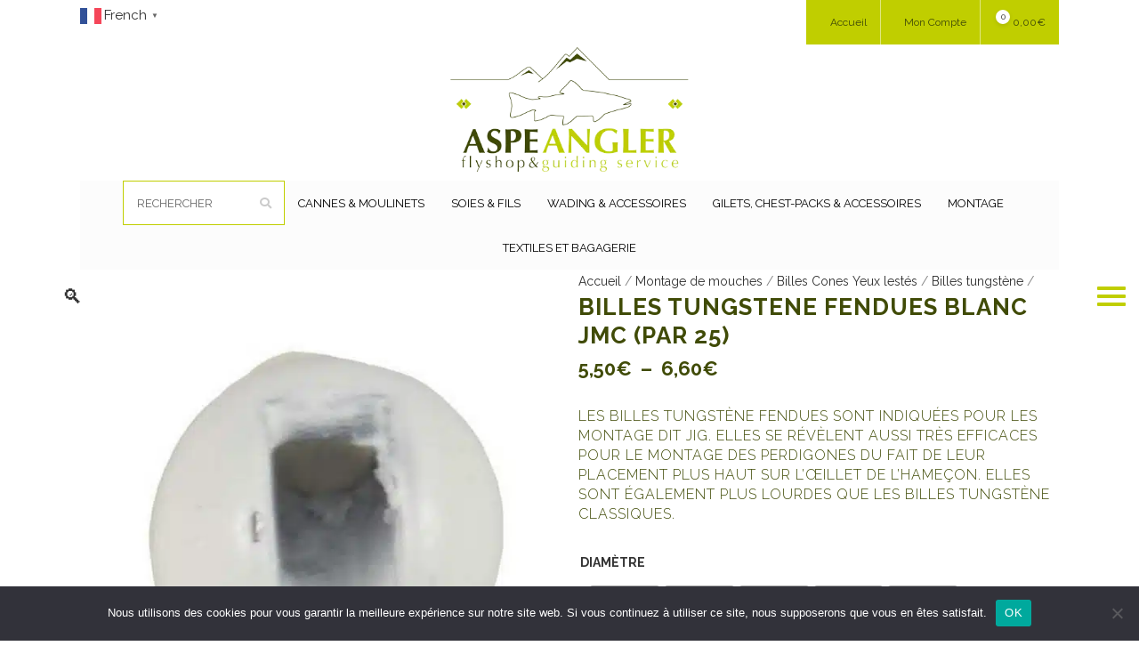

--- FILE ---
content_type: text/html; charset=UTF-8
request_url: https://aspe-angler.com/produit/billes-tungstene-fendues-blanc-mdc/
body_size: 36843
content:

<!DOCTYPE html>
<html lang="fr-FR">
<head>
	<meta charset="UTF-8" />
	
				<meta name="viewport" content="width=device-width,initial-scale=1,user-scalable=no">
		
	<link rel="profile" href="http://gmpg.org/xfn/11" />
	<link rel="pingback" href="https://aspe-angler.com/xmlrpc.php" />

	<meta name='robots' content='index, follow, max-image-preview:large, max-snippet:-1, max-video-preview:-1' />

	<!-- This site is optimized with the Yoast SEO plugin v26.7 - https://yoast.com/wordpress/plugins/seo/ -->
	<title>Billes Tungstene Fendues Blanc JMC (par 25) - ASPE ANGLER</title>
	<meta name="description" content="Billes Tungstene Fendues Blanc JMC sont prévues pour monter des nymphes perdigones et jig avec un enfilage facile sans perte de masse" />
	<link rel="canonical" href="https://aspe-angler.com/produit/billes-tungstene-fendues-blanc-mdc/" />
	<meta property="og:locale" content="fr_FR" />
	<meta property="og:type" content="article" />
	<meta property="og:title" content="Billes Tungstene Fendues Blanc JMC (par 25) - ASPE ANGLER" />
	<meta property="og:description" content="Billes Tungstene Fendues Blanc JMC sont prévues pour monter des nymphes perdigones et jig avec un enfilage facile sans perte de masse" />
	<meta property="og:url" content="https://aspe-angler.com/produit/billes-tungstene-fendues-blanc-mdc/" />
	<meta property="og:site_name" content="ASPE ANGLER" />
	<meta property="article:modified_time" content="2025-02-08T10:47:04+00:00" />
	<meta property="og:image" content="https://aspe-angler.com/wp-content/uploads/2023/01/FTBT38200020-1030x1030-1.jpg" />
	<meta property="og:image:width" content="1030" />
	<meta property="og:image:height" content="1030" />
	<meta property="og:image:type" content="image/jpeg" />
	<meta name="twitter:card" content="summary_large_image" />
	<meta name="twitter:label1" content="Durée de lecture estimée" />
	<meta name="twitter:data1" content="1 minute" />
	<script type="application/ld+json" class="yoast-schema-graph">{"@context":"https://schema.org","@graph":[{"@type":"WebPage","@id":"https://aspe-angler.com/produit/billes-tungstene-fendues-blanc-mdc/","url":"https://aspe-angler.com/produit/billes-tungstene-fendues-blanc-mdc/","name":"Billes Tungstene Fendues Blanc JMC (par 25) - ASPE ANGLER","isPartOf":{"@id":"https://aspe-angler.com/#website"},"primaryImageOfPage":{"@id":"https://aspe-angler.com/produit/billes-tungstene-fendues-blanc-mdc/#primaryimage"},"image":{"@id":"https://aspe-angler.com/produit/billes-tungstene-fendues-blanc-mdc/#primaryimage"},"thumbnailUrl":"https://aspe-angler.com/wp-content/uploads/2023/01/FTBT38200020-1030x1030-1.jpg","datePublished":"2023-01-27T15:49:22+00:00","dateModified":"2025-02-08T10:47:04+00:00","description":"Billes Tungstene Fendues Blanc JMC sont prévues pour monter des nymphes perdigones et jig avec un enfilage facile sans perte de masse","breadcrumb":{"@id":"https://aspe-angler.com/produit/billes-tungstene-fendues-blanc-mdc/#breadcrumb"},"inLanguage":"fr-FR","potentialAction":[{"@type":"ReadAction","target":["https://aspe-angler.com/produit/billes-tungstene-fendues-blanc-mdc/"]}]},{"@type":"ImageObject","inLanguage":"fr-FR","@id":"https://aspe-angler.com/produit/billes-tungstene-fendues-blanc-mdc/#primaryimage","url":"https://aspe-angler.com/wp-content/uploads/2023/01/FTBT38200020-1030x1030-1.jpg","contentUrl":"https://aspe-angler.com/wp-content/uploads/2023/01/FTBT38200020-1030x1030-1.jpg","width":1030,"height":1030},{"@type":"BreadcrumbList","@id":"https://aspe-angler.com/produit/billes-tungstene-fendues-blanc-mdc/#breadcrumb","itemListElement":[{"@type":"ListItem","position":1,"name":"Accueil","item":"https://aspe-angler.com/"},{"@type":"ListItem","position":2,"name":"Boutique","item":"https://aspe-angler.com/boutique/"},{"@type":"ListItem","position":3,"name":"Billes Tungstene Fendues Blanc JMC (par 25)"}]},{"@type":"WebSite","@id":"https://aspe-angler.com/#website","url":"https://aspe-angler.com/","name":"ASPE ANGLER","description":"Votre boutique en ligne dédiée à la pêche à la mouche","potentialAction":[{"@type":"SearchAction","target":{"@type":"EntryPoint","urlTemplate":"https://aspe-angler.com/?s={search_term_string}"},"query-input":{"@type":"PropertyValueSpecification","valueRequired":true,"valueName":"search_term_string"}}],"inLanguage":"fr-FR"}]}</script>
	<!-- / Yoast SEO plugin. -->


<link rel='dns-prefetch' href='//www.googletagmanager.com' />
<link rel='dns-prefetch' href='//fonts.googleapis.com' />
<link rel="alternate" type="application/rss+xml" title="ASPE ANGLER &raquo; Flux" href="https://aspe-angler.com/feed/" />
<link rel="alternate" type="application/rss+xml" title="ASPE ANGLER &raquo; Flux des commentaires" href="https://aspe-angler.com/comments/feed/" />
<link rel="alternate" type="application/rss+xml" title="ASPE ANGLER &raquo; Billes Tungstene Fendues Blanc JMC (par 25) Flux des commentaires" href="https://aspe-angler.com/produit/billes-tungstene-fendues-blanc-mdc/feed/" />
<link rel="alternate" title="oEmbed (JSON)" type="application/json+oembed" href="https://aspe-angler.com/wp-json/oembed/1.0/embed?url=https%3A%2F%2Faspe-angler.com%2Fproduit%2Fbilles-tungstene-fendues-blanc-mdc%2F" />
<link rel="alternate" title="oEmbed (XML)" type="text/xml+oembed" href="https://aspe-angler.com/wp-json/oembed/1.0/embed?url=https%3A%2F%2Faspe-angler.com%2Fproduit%2Fbilles-tungstene-fendues-blanc-mdc%2F&#038;format=xml" />
<style id='wp-img-auto-sizes-contain-inline-css' type='text/css'>
img:is([sizes=auto i],[sizes^="auto," i]){contain-intrinsic-size:3000px 1500px}
/*# sourceURL=wp-img-auto-sizes-contain-inline-css */
</style>
<style id='wp-block-library-inline-css' type='text/css'>
:root{--wp-block-synced-color:#7a00df;--wp-block-synced-color--rgb:122,0,223;--wp-bound-block-color:var(--wp-block-synced-color);--wp-editor-canvas-background:#ddd;--wp-admin-theme-color:#007cba;--wp-admin-theme-color--rgb:0,124,186;--wp-admin-theme-color-darker-10:#006ba1;--wp-admin-theme-color-darker-10--rgb:0,107,160.5;--wp-admin-theme-color-darker-20:#005a87;--wp-admin-theme-color-darker-20--rgb:0,90,135;--wp-admin-border-width-focus:2px}@media (min-resolution:192dpi){:root{--wp-admin-border-width-focus:1.5px}}.wp-element-button{cursor:pointer}:root .has-very-light-gray-background-color{background-color:#eee}:root .has-very-dark-gray-background-color{background-color:#313131}:root .has-very-light-gray-color{color:#eee}:root .has-very-dark-gray-color{color:#313131}:root .has-vivid-green-cyan-to-vivid-cyan-blue-gradient-background{background:linear-gradient(135deg,#00d084,#0693e3)}:root .has-purple-crush-gradient-background{background:linear-gradient(135deg,#34e2e4,#4721fb 50%,#ab1dfe)}:root .has-hazy-dawn-gradient-background{background:linear-gradient(135deg,#faaca8,#dad0ec)}:root .has-subdued-olive-gradient-background{background:linear-gradient(135deg,#fafae1,#67a671)}:root .has-atomic-cream-gradient-background{background:linear-gradient(135deg,#fdd79a,#004a59)}:root .has-nightshade-gradient-background{background:linear-gradient(135deg,#330968,#31cdcf)}:root .has-midnight-gradient-background{background:linear-gradient(135deg,#020381,#2874fc)}:root{--wp--preset--font-size--normal:16px;--wp--preset--font-size--huge:42px}.has-regular-font-size{font-size:1em}.has-larger-font-size{font-size:2.625em}.has-normal-font-size{font-size:var(--wp--preset--font-size--normal)}.has-huge-font-size{font-size:var(--wp--preset--font-size--huge)}.has-text-align-center{text-align:center}.has-text-align-left{text-align:left}.has-text-align-right{text-align:right}.has-fit-text{white-space:nowrap!important}#end-resizable-editor-section{display:none}.aligncenter{clear:both}.items-justified-left{justify-content:flex-start}.items-justified-center{justify-content:center}.items-justified-right{justify-content:flex-end}.items-justified-space-between{justify-content:space-between}.screen-reader-text{border:0;clip-path:inset(50%);height:1px;margin:-1px;overflow:hidden;padding:0;position:absolute;width:1px;word-wrap:normal!important}.screen-reader-text:focus{background-color:#ddd;clip-path:none;color:#444;display:block;font-size:1em;height:auto;left:5px;line-height:normal;padding:15px 23px 14px;text-decoration:none;top:5px;width:auto;z-index:100000}html :where(.has-border-color){border-style:solid}html :where([style*=border-top-color]){border-top-style:solid}html :where([style*=border-right-color]){border-right-style:solid}html :where([style*=border-bottom-color]){border-bottom-style:solid}html :where([style*=border-left-color]){border-left-style:solid}html :where([style*=border-width]){border-style:solid}html :where([style*=border-top-width]){border-top-style:solid}html :where([style*=border-right-width]){border-right-style:solid}html :where([style*=border-bottom-width]){border-bottom-style:solid}html :where([style*=border-left-width]){border-left-style:solid}html :where(img[class*=wp-image-]){height:auto;max-width:100%}:where(figure){margin:0 0 1em}html :where(.is-position-sticky){--wp-admin--admin-bar--position-offset:var(--wp-admin--admin-bar--height,0px)}@media screen and (max-width:600px){html :where(.is-position-sticky){--wp-admin--admin-bar--position-offset:0px}}

/*# sourceURL=wp-block-library-inline-css */
</style><link rel='stylesheet' id='wc-blocks-style-css' href='https://aspe-angler.com/wp-content/plugins/woocommerce/assets/client/blocks/wc-blocks.css?ver=wc-10.4.3' type='text/css' media='all' />
<style id='global-styles-inline-css' type='text/css'>
:root{--wp--preset--aspect-ratio--square: 1;--wp--preset--aspect-ratio--4-3: 4/3;--wp--preset--aspect-ratio--3-4: 3/4;--wp--preset--aspect-ratio--3-2: 3/2;--wp--preset--aspect-ratio--2-3: 2/3;--wp--preset--aspect-ratio--16-9: 16/9;--wp--preset--aspect-ratio--9-16: 9/16;--wp--preset--color--black: #000000;--wp--preset--color--cyan-bluish-gray: #abb8c3;--wp--preset--color--white: #ffffff;--wp--preset--color--pale-pink: #f78da7;--wp--preset--color--vivid-red: #cf2e2e;--wp--preset--color--luminous-vivid-orange: #ff6900;--wp--preset--color--luminous-vivid-amber: #fcb900;--wp--preset--color--light-green-cyan: #7bdcb5;--wp--preset--color--vivid-green-cyan: #00d084;--wp--preset--color--pale-cyan-blue: #8ed1fc;--wp--preset--color--vivid-cyan-blue: #0693e3;--wp--preset--color--vivid-purple: #9b51e0;--wp--preset--gradient--vivid-cyan-blue-to-vivid-purple: linear-gradient(135deg,rgb(6,147,227) 0%,rgb(155,81,224) 100%);--wp--preset--gradient--light-green-cyan-to-vivid-green-cyan: linear-gradient(135deg,rgb(122,220,180) 0%,rgb(0,208,130) 100%);--wp--preset--gradient--luminous-vivid-amber-to-luminous-vivid-orange: linear-gradient(135deg,rgb(252,185,0) 0%,rgb(255,105,0) 100%);--wp--preset--gradient--luminous-vivid-orange-to-vivid-red: linear-gradient(135deg,rgb(255,105,0) 0%,rgb(207,46,46) 100%);--wp--preset--gradient--very-light-gray-to-cyan-bluish-gray: linear-gradient(135deg,rgb(238,238,238) 0%,rgb(169,184,195) 100%);--wp--preset--gradient--cool-to-warm-spectrum: linear-gradient(135deg,rgb(74,234,220) 0%,rgb(151,120,209) 20%,rgb(207,42,186) 40%,rgb(238,44,130) 60%,rgb(251,105,98) 80%,rgb(254,248,76) 100%);--wp--preset--gradient--blush-light-purple: linear-gradient(135deg,rgb(255,206,236) 0%,rgb(152,150,240) 100%);--wp--preset--gradient--blush-bordeaux: linear-gradient(135deg,rgb(254,205,165) 0%,rgb(254,45,45) 50%,rgb(107,0,62) 100%);--wp--preset--gradient--luminous-dusk: linear-gradient(135deg,rgb(255,203,112) 0%,rgb(199,81,192) 50%,rgb(65,88,208) 100%);--wp--preset--gradient--pale-ocean: linear-gradient(135deg,rgb(255,245,203) 0%,rgb(182,227,212) 50%,rgb(51,167,181) 100%);--wp--preset--gradient--electric-grass: linear-gradient(135deg,rgb(202,248,128) 0%,rgb(113,206,126) 100%);--wp--preset--gradient--midnight: linear-gradient(135deg,rgb(2,3,129) 0%,rgb(40,116,252) 100%);--wp--preset--font-size--small: 13px;--wp--preset--font-size--medium: 20px;--wp--preset--font-size--large: 36px;--wp--preset--font-size--x-large: 42px;--wp--preset--spacing--20: 0.44rem;--wp--preset--spacing--30: 0.67rem;--wp--preset--spacing--40: 1rem;--wp--preset--spacing--50: 1.5rem;--wp--preset--spacing--60: 2.25rem;--wp--preset--spacing--70: 3.38rem;--wp--preset--spacing--80: 5.06rem;--wp--preset--shadow--natural: 6px 6px 9px rgba(0, 0, 0, 0.2);--wp--preset--shadow--deep: 12px 12px 50px rgba(0, 0, 0, 0.4);--wp--preset--shadow--sharp: 6px 6px 0px rgba(0, 0, 0, 0.2);--wp--preset--shadow--outlined: 6px 6px 0px -3px rgb(255, 255, 255), 6px 6px rgb(0, 0, 0);--wp--preset--shadow--crisp: 6px 6px 0px rgb(0, 0, 0);}:where(.is-layout-flex){gap: 0.5em;}:where(.is-layout-grid){gap: 0.5em;}body .is-layout-flex{display: flex;}.is-layout-flex{flex-wrap: wrap;align-items: center;}.is-layout-flex > :is(*, div){margin: 0;}body .is-layout-grid{display: grid;}.is-layout-grid > :is(*, div){margin: 0;}:where(.wp-block-columns.is-layout-flex){gap: 2em;}:where(.wp-block-columns.is-layout-grid){gap: 2em;}:where(.wp-block-post-template.is-layout-flex){gap: 1.25em;}:where(.wp-block-post-template.is-layout-grid){gap: 1.25em;}.has-black-color{color: var(--wp--preset--color--black) !important;}.has-cyan-bluish-gray-color{color: var(--wp--preset--color--cyan-bluish-gray) !important;}.has-white-color{color: var(--wp--preset--color--white) !important;}.has-pale-pink-color{color: var(--wp--preset--color--pale-pink) !important;}.has-vivid-red-color{color: var(--wp--preset--color--vivid-red) !important;}.has-luminous-vivid-orange-color{color: var(--wp--preset--color--luminous-vivid-orange) !important;}.has-luminous-vivid-amber-color{color: var(--wp--preset--color--luminous-vivid-amber) !important;}.has-light-green-cyan-color{color: var(--wp--preset--color--light-green-cyan) !important;}.has-vivid-green-cyan-color{color: var(--wp--preset--color--vivid-green-cyan) !important;}.has-pale-cyan-blue-color{color: var(--wp--preset--color--pale-cyan-blue) !important;}.has-vivid-cyan-blue-color{color: var(--wp--preset--color--vivid-cyan-blue) !important;}.has-vivid-purple-color{color: var(--wp--preset--color--vivid-purple) !important;}.has-black-background-color{background-color: var(--wp--preset--color--black) !important;}.has-cyan-bluish-gray-background-color{background-color: var(--wp--preset--color--cyan-bluish-gray) !important;}.has-white-background-color{background-color: var(--wp--preset--color--white) !important;}.has-pale-pink-background-color{background-color: var(--wp--preset--color--pale-pink) !important;}.has-vivid-red-background-color{background-color: var(--wp--preset--color--vivid-red) !important;}.has-luminous-vivid-orange-background-color{background-color: var(--wp--preset--color--luminous-vivid-orange) !important;}.has-luminous-vivid-amber-background-color{background-color: var(--wp--preset--color--luminous-vivid-amber) !important;}.has-light-green-cyan-background-color{background-color: var(--wp--preset--color--light-green-cyan) !important;}.has-vivid-green-cyan-background-color{background-color: var(--wp--preset--color--vivid-green-cyan) !important;}.has-pale-cyan-blue-background-color{background-color: var(--wp--preset--color--pale-cyan-blue) !important;}.has-vivid-cyan-blue-background-color{background-color: var(--wp--preset--color--vivid-cyan-blue) !important;}.has-vivid-purple-background-color{background-color: var(--wp--preset--color--vivid-purple) !important;}.has-black-border-color{border-color: var(--wp--preset--color--black) !important;}.has-cyan-bluish-gray-border-color{border-color: var(--wp--preset--color--cyan-bluish-gray) !important;}.has-white-border-color{border-color: var(--wp--preset--color--white) !important;}.has-pale-pink-border-color{border-color: var(--wp--preset--color--pale-pink) !important;}.has-vivid-red-border-color{border-color: var(--wp--preset--color--vivid-red) !important;}.has-luminous-vivid-orange-border-color{border-color: var(--wp--preset--color--luminous-vivid-orange) !important;}.has-luminous-vivid-amber-border-color{border-color: var(--wp--preset--color--luminous-vivid-amber) !important;}.has-light-green-cyan-border-color{border-color: var(--wp--preset--color--light-green-cyan) !important;}.has-vivid-green-cyan-border-color{border-color: var(--wp--preset--color--vivid-green-cyan) !important;}.has-pale-cyan-blue-border-color{border-color: var(--wp--preset--color--pale-cyan-blue) !important;}.has-vivid-cyan-blue-border-color{border-color: var(--wp--preset--color--vivid-cyan-blue) !important;}.has-vivid-purple-border-color{border-color: var(--wp--preset--color--vivid-purple) !important;}.has-vivid-cyan-blue-to-vivid-purple-gradient-background{background: var(--wp--preset--gradient--vivid-cyan-blue-to-vivid-purple) !important;}.has-light-green-cyan-to-vivid-green-cyan-gradient-background{background: var(--wp--preset--gradient--light-green-cyan-to-vivid-green-cyan) !important;}.has-luminous-vivid-amber-to-luminous-vivid-orange-gradient-background{background: var(--wp--preset--gradient--luminous-vivid-amber-to-luminous-vivid-orange) !important;}.has-luminous-vivid-orange-to-vivid-red-gradient-background{background: var(--wp--preset--gradient--luminous-vivid-orange-to-vivid-red) !important;}.has-very-light-gray-to-cyan-bluish-gray-gradient-background{background: var(--wp--preset--gradient--very-light-gray-to-cyan-bluish-gray) !important;}.has-cool-to-warm-spectrum-gradient-background{background: var(--wp--preset--gradient--cool-to-warm-spectrum) !important;}.has-blush-light-purple-gradient-background{background: var(--wp--preset--gradient--blush-light-purple) !important;}.has-blush-bordeaux-gradient-background{background: var(--wp--preset--gradient--blush-bordeaux) !important;}.has-luminous-dusk-gradient-background{background: var(--wp--preset--gradient--luminous-dusk) !important;}.has-pale-ocean-gradient-background{background: var(--wp--preset--gradient--pale-ocean) !important;}.has-electric-grass-gradient-background{background: var(--wp--preset--gradient--electric-grass) !important;}.has-midnight-gradient-background{background: var(--wp--preset--gradient--midnight) !important;}.has-small-font-size{font-size: var(--wp--preset--font-size--small) !important;}.has-medium-font-size{font-size: var(--wp--preset--font-size--medium) !important;}.has-large-font-size{font-size: var(--wp--preset--font-size--large) !important;}.has-x-large-font-size{font-size: var(--wp--preset--font-size--x-large) !important;}
/*# sourceURL=global-styles-inline-css */
</style>

<style id='classic-theme-styles-inline-css' type='text/css'>
/*! This file is auto-generated */
.wp-block-button__link{color:#fff;background-color:#32373c;border-radius:9999px;box-shadow:none;text-decoration:none;padding:calc(.667em + 2px) calc(1.333em + 2px);font-size:1.125em}.wp-block-file__button{background:#32373c;color:#fff;text-decoration:none}
/*# sourceURL=/wp-includes/css/classic-themes.min.css */
</style>
<link rel='stylesheet' id='cookie-notice-front-css' href='https://aspe-angler.com/wp-content/plugins/cookie-notice/css/front.min.css?ver=2.5.11' type='text/css' media='all' />
<link rel='stylesheet' id='sr7css-css' href='//aspe-angler.com/wp-content/plugins/revslider/public/css/sr7.css?ver=6.7.34' type='text/css' media='all' />
<link rel='stylesheet' id='sbttb-fonts-css' href='https://aspe-angler.com/wp-content/plugins/smooth-back-to-top-button/assets/css/sbttb-fonts.css?ver=1.2' type='text/css' media='all' />
<link rel='stylesheet' id='sbttb-style-css' href='https://aspe-angler.com/wp-content/plugins/smooth-back-to-top-button/assets/css/smooth-back-to-top-button.css?ver=1.2' type='text/css' media='all' />
<link rel='stylesheet' id='photoswipe-css' href='https://aspe-angler.com/wp-content/plugins/woocommerce/assets/css/photoswipe/photoswipe.min.css?ver=10.4.3' type='text/css' media='all' />
<link rel='stylesheet' id='photoswipe-default-skin-css' href='https://aspe-angler.com/wp-content/plugins/woocommerce/assets/css/photoswipe/default-skin/default-skin.min.css?ver=10.4.3' type='text/css' media='all' />
<style id='woocommerce-inline-inline-css' type='text/css'>
.woocommerce form .form-row .required { visibility: visible; }
/*# sourceURL=woocommerce-inline-inline-css */
</style>
<link rel='stylesheet' id='woo-variation-swatches-css' href='https://aspe-angler.com/wp-content/plugins/woo-variation-swatches/assets/css/frontend.min.css?ver=1762858814' type='text/css' media='all' />
<style id='woo-variation-swatches-inline-css' type='text/css'>
:root {
--wvs-tick:url("data:image/svg+xml;utf8,%3Csvg filter='drop-shadow(0px 0px 2px rgb(0 0 0 / .8))' xmlns='http://www.w3.org/2000/svg'  viewBox='0 0 30 30'%3E%3Cpath fill='none' stroke='%23ffffff' stroke-linecap='round' stroke-linejoin='round' stroke-width='4' d='M4 16L11 23 27 7'/%3E%3C/svg%3E");

--wvs-cross:url("data:image/svg+xml;utf8,%3Csvg filter='drop-shadow(0px 0px 5px rgb(255 255 255 / .6))' xmlns='http://www.w3.org/2000/svg' width='72px' height='72px' viewBox='0 0 24 24'%3E%3Cpath fill='none' stroke='%23ff0000' stroke-linecap='round' stroke-width='0.6' d='M5 5L19 19M19 5L5 19'/%3E%3C/svg%3E");
--wvs-single-product-item-width:30px;
--wvs-single-product-item-height:30px;
--wvs-single-product-item-font-size:16px}
/*# sourceURL=woo-variation-swatches-inline-css */
</style>
<link rel='stylesheet' id='gateway-css' href='https://aspe-angler.com/wp-content/plugins/woocommerce-paypal-payments/modules/ppcp-button/assets/css/gateway.css?ver=3.3.2' type='text/css' media='all' />
<link rel='stylesheet' id='mediaelement-css' href='https://aspe-angler.com/wp-includes/js/mediaelement/mediaelementplayer-legacy.min.css?ver=4.2.17' type='text/css' media='all' />
<link rel='stylesheet' id='wp-mediaelement-css' href='https://aspe-angler.com/wp-includes/js/mediaelement/wp-mediaelement.min.css?ver=ed4f06ac8f081402d029adf1523aeeba' type='text/css' media='all' />
<link rel='stylesheet' id='bridge-default-style-css' href='https://aspe-angler.com/wp-content/themes/bridge/style.css?ver=ed4f06ac8f081402d029adf1523aeeba' type='text/css' media='all' />
<link rel='stylesheet' id='bridge-qode-font_awesome-css' href='https://aspe-angler.com/wp-content/themes/bridge/css/font-awesome/css/font-awesome.min.css?ver=ed4f06ac8f081402d029adf1523aeeba' type='text/css' media='all' />
<link rel='stylesheet' id='bridge-qode-font_awesome_5-css' href='https://aspe-angler.com/wp-content/themes/bridge/css/font-awesome-5/css/font-awesome-5.min.css?ver=ed4f06ac8f081402d029adf1523aeeba' type='text/css' media='all' />
<link rel='stylesheet' id='bridge-stylesheet-css' href='https://aspe-angler.com/wp-content/themes/bridge/css/stylesheet.min.css?ver=ed4f06ac8f081402d029adf1523aeeba' type='text/css' media='all' />
<style id='bridge-stylesheet-inline-css' type='text/css'>
   .postid-25227.disabled_footer_top .footer_top_holder, .postid-25227.disabled_footer_bottom .footer_bottom_holder { display: none;}


/*# sourceURL=bridge-stylesheet-inline-css */
</style>
<link rel='stylesheet' id='bridge-woocommerce-css' href='https://aspe-angler.com/wp-content/themes/bridge/css/woocommerce.min.css?ver=ed4f06ac8f081402d029adf1523aeeba' type='text/css' media='all' />
<link rel='stylesheet' id='bridge-woocommerce-responsive-css' href='https://aspe-angler.com/wp-content/themes/bridge/css/woocommerce_responsive.min.css?ver=ed4f06ac8f081402d029adf1523aeeba' type='text/css' media='all' />
<link rel='stylesheet' id='bridge-print-css' href='https://aspe-angler.com/wp-content/themes/bridge/css/print.css?ver=ed4f06ac8f081402d029adf1523aeeba' type='text/css' media='all' />
<link rel='stylesheet' id='bridge-style-dynamic-css' href='https://aspe-angler.com/wp-content/themes/bridge/css/style_dynamic.css?ver=1766842162' type='text/css' media='all' />
<link rel='stylesheet' id='bridge-responsive-css' href='https://aspe-angler.com/wp-content/themes/bridge/css/responsive.min.css?ver=ed4f06ac8f081402d029adf1523aeeba' type='text/css' media='all' />
<link rel='stylesheet' id='bridge-style-dynamic-responsive-css' href='https://aspe-angler.com/wp-content/themes/bridge/css/style_dynamic_responsive.css?ver=1766842162' type='text/css' media='all' />
<link rel='stylesheet' id='js_composer_front-css' href='https://aspe-angler.com/wp-content/plugins/js_composer/assets/css/js_composer.min.css?ver=8.5' type='text/css' media='all' />
<link rel='stylesheet' id='bridge-style-handle-google-fonts-css' href='https://fonts.googleapis.com/css?family=Raleway%3A100%2C200%2C300%2C400%2C500%2C600%2C700%2C800%2C900%2C100italic%2C300italic%2C400italic%2C700italic&#038;subset=latin%2Clatin-ext&#038;ver=1.0.0' type='text/css' media='all' />
<link rel='stylesheet' id='bridge-core-dashboard-style-css' href='https://aspe-angler.com/wp-content/plugins/bridge-core/modules/core-dashboard/assets/css/core-dashboard.min.css?ver=ed4f06ac8f081402d029adf1523aeeba' type='text/css' media='all' />
<link rel='stylesheet' id='pscrollbar-css' href='https://aspe-angler.com/wp-content/plugins/quadmenu/assets/frontend/pscrollbar/perfect-scrollbar.min.css?ver=3.3.2' type='text/css' media='all' />
<link rel='stylesheet' id='quadmenu-normalize-css' href='https://aspe-angler.com/wp-content/plugins/quadmenu/assets/frontend/css/quadmenu-normalize.css?ver=3.3.2' type='text/css' media='all' />
<link rel='stylesheet' id='quadmenu-widgets-css' href='https://aspe-angler.com/wp-content/uploads/bridge-child/quadmenu-widgets.css?ver=1744543817' type='text/css' media='all' />
<link rel='stylesheet' id='quadmenu-css' href='https://aspe-angler.com/wp-content/plugins/quadmenu/build/frontend/style.css?ver=3.3.2' type='text/css' media='all' />
<link rel='stylesheet' id='quadmenu-locations-css' href='https://aspe-angler.com/wp-content/uploads/bridge-child/quadmenu-locations.css?ver=1744543816' type='text/css' media='all' />
<link rel='stylesheet' id='fontawesome5-css' href='https://aspe-angler.com/wp-content/plugins/quadmenu/assets/frontend/icons/fontawesome5/css/all.min.css?ver=ed4f06ac8f081402d029adf1523aeeba' type='text/css' media='all' />
<link rel='stylesheet' id='pwb-styles-frontend-css' href='https://aspe-angler.com/wp-content/plugins/perfect-woocommerce-brands/build/frontend/css/style.css?ver=3.6.8' type='text/css' media='all' />
<link rel='stylesheet' id='redux-google-fonts-quadmenu_bridge-child-css' href='https://fonts.googleapis.com/css?family=Raleway&#038;ver=1746198116' type='text/css' media='all' />
<link rel='stylesheet' id='bridge-childstyle-css' href='https://aspe-angler.com/wp-content/themes/bridge-child/style_20221211.css?ver=ed4f06ac8f081402d029adf1523aeeba' type='text/css' media='all' />
<script type="text/javascript" id="cookie-notice-front-js-before">
/* <![CDATA[ */
var cnArgs = {"ajaxUrl":"https:\/\/aspe-angler.com\/wp-admin\/admin-ajax.php","nonce":"d774fbdb4e","hideEffect":"fade","position":"bottom","onScroll":false,"onScrollOffset":100,"onClick":false,"cookieName":"cookie_notice_accepted","cookieTime":2592000,"cookieTimeRejected":2592000,"globalCookie":false,"redirection":false,"cache":false,"revokeCookies":false,"revokeCookiesOpt":"automatic"};

//# sourceURL=cookie-notice-front-js-before
/* ]]> */
</script>
<script type="text/javascript" src="https://aspe-angler.com/wp-content/plugins/cookie-notice/js/front.min.js?ver=2.5.11" id="cookie-notice-front-js"></script>
<script type="text/javascript" src="//aspe-angler.com/wp-content/plugins/revslider/public/js/libs/tptools.js?ver=6.7.34" id="tp-tools-js" async="async" data-wp-strategy="async"></script>
<script type="text/javascript" src="//aspe-angler.com/wp-content/plugins/revslider/public/js/sr7.js?ver=6.7.34" id="sr7-js" async="async" data-wp-strategy="async"></script>
<script type="text/javascript" src="https://aspe-angler.com/wp-includes/js/jquery/jquery.min.js?ver=3.7.1" id="jquery-core-js"></script>
<script type="text/javascript" src="https://aspe-angler.com/wp-includes/js/jquery/jquery-migrate.min.js?ver=3.4.1" id="jquery-migrate-js"></script>
<script type="text/javascript" src="https://aspe-angler.com/wp-content/plugins/woocommerce/assets/js/jquery-blockui/jquery.blockUI.min.js?ver=2.7.0-wc.10.4.3" id="wc-jquery-blockui-js" data-wp-strategy="defer"></script>
<script type="text/javascript" id="wc-add-to-cart-js-extra">
/* <![CDATA[ */
var wc_add_to_cart_params = {"ajax_url":"/wp-admin/admin-ajax.php","wc_ajax_url":"/?wc-ajax=%%endpoint%%","i18n_view_cart":"Voir le panier","cart_url":"https://aspe-angler.com/panier/","is_cart":"","cart_redirect_after_add":"no"};
//# sourceURL=wc-add-to-cart-js-extra
/* ]]> */
</script>
<script type="text/javascript" src="https://aspe-angler.com/wp-content/plugins/woocommerce/assets/js/frontend/add-to-cart.min.js?ver=10.4.3" id="wc-add-to-cart-js" data-wp-strategy="defer"></script>
<script type="text/javascript" src="https://aspe-angler.com/wp-content/plugins/woocommerce/assets/js/zoom/jquery.zoom.min.js?ver=1.7.21-wc.10.4.3" id="wc-zoom-js" defer="defer" data-wp-strategy="defer"></script>
<script type="text/javascript" src="https://aspe-angler.com/wp-content/plugins/woocommerce/assets/js/flexslider/jquery.flexslider.min.js?ver=2.7.2-wc.10.4.3" id="wc-flexslider-js" defer="defer" data-wp-strategy="defer"></script>
<script type="text/javascript" src="https://aspe-angler.com/wp-content/plugins/woocommerce/assets/js/photoswipe/photoswipe.min.js?ver=4.1.1-wc.10.4.3" id="wc-photoswipe-js" defer="defer" data-wp-strategy="defer"></script>
<script type="text/javascript" src="https://aspe-angler.com/wp-content/plugins/woocommerce/assets/js/photoswipe/photoswipe-ui-default.min.js?ver=4.1.1-wc.10.4.3" id="wc-photoswipe-ui-default-js" defer="defer" data-wp-strategy="defer"></script>
<script type="text/javascript" id="wc-single-product-js-extra">
/* <![CDATA[ */
var wc_single_product_params = {"i18n_required_rating_text":"Veuillez s\u00e9lectionner une note","i18n_rating_options":["1\u00a0\u00e9toile sur 5","2\u00a0\u00e9toiles sur 5","3\u00a0\u00e9toiles sur 5","4\u00a0\u00e9toiles sur 5","5\u00a0\u00e9toiles sur 5"],"i18n_product_gallery_trigger_text":"Voir la galerie d\u2019images en plein \u00e9cran","review_rating_required":"yes","flexslider":{"rtl":false,"animation":"slide","smoothHeight":true,"directionNav":false,"controlNav":"thumbnails","slideshow":false,"animationSpeed":500,"animationLoop":false,"allowOneSlide":false},"zoom_enabled":"1","zoom_options":{"on":"grab","magnify":2},"photoswipe_enabled":"1","photoswipe_options":{"shareEl":false,"closeOnScroll":false,"history":false,"hideAnimationDuration":0,"showAnimationDuration":0},"flexslider_enabled":"1"};
//# sourceURL=wc-single-product-js-extra
/* ]]> */
</script>
<script type="text/javascript" src="https://aspe-angler.com/wp-content/plugins/woocommerce/assets/js/frontend/single-product.min.js?ver=10.4.3" id="wc-single-product-js" defer="defer" data-wp-strategy="defer"></script>
<script type="text/javascript" src="https://aspe-angler.com/wp-content/plugins/woocommerce/assets/js/js-cookie/js.cookie.min.js?ver=2.1.4-wc.10.4.3" id="wc-js-cookie-js" defer="defer" data-wp-strategy="defer"></script>
<script type="text/javascript" id="woocommerce-js-extra">
/* <![CDATA[ */
var woocommerce_params = {"ajax_url":"/wp-admin/admin-ajax.php","wc_ajax_url":"/?wc-ajax=%%endpoint%%","i18n_password_show":"Afficher le mot de passe","i18n_password_hide":"Masquer le mot de passe"};
//# sourceURL=woocommerce-js-extra
/* ]]> */
</script>
<script type="text/javascript" src="https://aspe-angler.com/wp-content/plugins/woocommerce/assets/js/frontend/woocommerce.min.js?ver=10.4.3" id="woocommerce-js" defer="defer" data-wp-strategy="defer"></script>
<script type="text/javascript" src="https://aspe-angler.com/wp-content/plugins/js_composer/assets/js/vendors/woocommerce-add-to-cart.js?ver=8.5" id="vc_woocommerce-add-to-cart-js-js"></script>
<script type="text/javascript" src="https://aspe-angler.com/wp-content/plugins/woocommerce/assets/js/select2/select2.full.min.js?ver=4.0.3-wc.10.4.3" id="wc-select2-js" defer="defer" data-wp-strategy="defer"></script>

<!-- Extrait de code de la balise Google (gtag.js) ajouté par Site Kit -->
<!-- Extrait Google Analytics ajouté par Site Kit -->
<script type="text/javascript" src="https://www.googletagmanager.com/gtag/js?id=GT-5MCRV2JF" id="google_gtagjs-js" async></script>
<script type="text/javascript" id="google_gtagjs-js-after">
/* <![CDATA[ */
window.dataLayer = window.dataLayer || [];function gtag(){dataLayer.push(arguments);}
gtag("set","linker",{"domains":["aspe-angler.com"]});
gtag("js", new Date());
gtag("set", "developer_id.dZTNiMT", true);
gtag("config", "GT-5MCRV2JF", {"googlesitekit_post_type":"product"});
//# sourceURL=google_gtagjs-js-after
/* ]]> */
</script>
<script></script><link rel="https://api.w.org/" href="https://aspe-angler.com/wp-json/" /><link rel="alternate" title="JSON" type="application/json" href="https://aspe-angler.com/wp-json/wp/v2/product/25227" />
		<!-- GA Google Analytics @ https://m0n.co/ga -->
		<script>
			(function(i,s,o,g,r,a,m){i['GoogleAnalyticsObject']=r;i[r]=i[r]||function(){
			(i[r].q=i[r].q||[]).push(arguments)},i[r].l=1*new Date();a=s.createElement(o),
			m=s.getElementsByTagName(o)[0];a.async=1;a.src=g;m.parentNode.insertBefore(a,m)
			})(window,document,'script','https://www.google-analytics.com/analytics.js','ga');
			ga('create', 'UA-140772524-1', 'auto');
			ga('send', 'pageview');
		</script>

	<meta name="generator" content="Site Kit by Google 1.170.0" />
            <style type="text/css">
                .progress-wrap {
                    bottom: 50px;
                    height: 46px;
                    width: 46px;
                    border-radius: 46px;
                    background-color: #0000;
                    box-shadow: inset 0 0 0 2px #cccccc;
                }

                .progress-wrap.btn-left-side {
                    left: 50px;
                }

                .progress-wrap.btn-right-side {
                    right: 50px;
                }

				.progress-wrap.btn-center {
					inset-inline: 0;
					margin-inline: auto;
				}

                .progress-wrap::after {
                    width: 46px;
                    height: 46px;
                    color: #1f2029;
                    font-size: 24px;
                    content: '\e900';
                    line-height: 46px;
                }

                .progress-wrap:hover::after {
                    color: #1f2029;
                }

                .progress-wrap svg.progress-circle path {
                    stroke: #1f2029;
                    stroke-width: 4px;
                }

                
                
                
            </style>

				<noscript><style>.woocommerce-product-gallery{ opacity: 1 !important; }</style></noscript>
	
	<meta name="viewport" content="width=device-width, initial-scale=1.0">

		<style>
		.quadmenu-navbar-header, .header_inner_right{display:none!important;}
.recherche-menu .fa-search{font-size: 15px!important;color:#c0ce00!important;}
.quadmenu-item-object-search input{background:#fff!important;border:1px solid #c0ce00!important;}
#quadmenu.quadmenu-is-horizontal.quadmenu-align-right .quadmenu-navbar-nav {
    background-color: rgb(192, 206, 0);
}
#quadmenu.quadmenu-custom_theme_2 .quadmenu-navbar-nav .quadmenu-dropdown-menu .button:hover {
    background-color: #404b07;
}
#quadmenu.quadmenu-custom_theme_2 .quadmenu-navbar-nav > li:not(.quadmenu-item-type-button).quadmenu-has-link:hover, #quadmenu.quadmenu-custom_theme_2 .quadmenu-navbar-nav > li:not(.quadmenu-item-type-button).quadmenu-has-link.open:hover {
    background-color: #404b07;
}
.gras span{text-transform:uppercase!important;font-weight:bold!important}   
	</style>
	<meta name="generator" content="Powered by WPBakery Page Builder - drag and drop page builder for WordPress."/>
<link rel="preconnect" href="https://fonts.googleapis.com">
<link rel="preconnect" href="https://fonts.gstatic.com/" crossorigin>
<meta name="generator" content="Powered by Slider Revolution 6.7.34 - responsive, Mobile-Friendly Slider Plugin for WordPress with comfortable drag and drop interface." />
<link rel="icon" href="https://aspe-angler.com/wp-content/uploads/2019/05/cropped-fav-32x32.png" sizes="32x32" />
<link rel="icon" href="https://aspe-angler.com/wp-content/uploads/2019/05/cropped-fav-192x192.png" sizes="192x192" />
<link rel="apple-touch-icon" href="https://aspe-angler.com/wp-content/uploads/2019/05/cropped-fav-180x180.png" />
<meta name="msapplication-TileImage" content="https://aspe-angler.com/wp-content/uploads/2019/05/cropped-fav-270x270.png" />
<script>
	window._tpt			??= {};
	window.SR7			??= {};
	_tpt.R				??= {};
	_tpt.R.fonts		??= {};
	_tpt.R.fonts.customFonts??= {};
	SR7.devMode			=  false;
	SR7.F 				??= {};
	SR7.G				??= {};
	SR7.LIB				??= {};
	SR7.E				??= {};
	SR7.E.gAddons		??= {};
	SR7.E.php 			??= {};
	SR7.E.nonce			= '519f4c9040';
	SR7.E.ajaxurl		= 'https://aspe-angler.com/wp-admin/admin-ajax.php';
	SR7.E.resturl		= 'https://aspe-angler.com/wp-json/';
	SR7.E.slug_path		= 'revslider/revslider.php';
	SR7.E.slug			= 'revslider';
	SR7.E.plugin_url	= 'https://aspe-angler.com/wp-content/plugins/revslider/';
	SR7.E.wp_plugin_url = 'https://aspe-angler.com/wp-content/plugins/';
	SR7.E.revision		= '6.7.34';
	SR7.E.fontBaseUrl	= '//fonts.googleapis.com/css2?family=';
	SR7.G.breakPoints 	= [1240,1024,778,480];
	SR7.E.modules 		= ['module','page','slide','layer','draw','animate','srtools','canvas','defaults','carousel','navigation','media','modifiers','migration'];
	SR7.E.libs 			= ['WEBGL'];
	SR7.E.css 			= ['csslp','cssbtns','cssfilters','cssnav','cssmedia'];
	SR7.E.resources		= {};
	SR7.E.ytnc			= false;
	SR7.JSON			??= {};
/*! Slider Revolution 7.0 - Page Processor */
!function(){"use strict";window.SR7??={},window._tpt??={},SR7.version="Slider Revolution 6.7.16",_tpt.getMobileZoom=()=>_tpt.is_mobile?document.documentElement.clientWidth/window.innerWidth:1,_tpt.getWinDim=function(t){_tpt.screenHeightWithUrlBar??=window.innerHeight;let e=SR7.F?.modal?.visible&&SR7.M[SR7.F.module.getIdByAlias(SR7.F.modal.requested)];_tpt.scrollBar=window.innerWidth!==document.documentElement.clientWidth||e&&window.innerWidth!==e.c.module.clientWidth,_tpt.winW=_tpt.getMobileZoom()*window.innerWidth-(_tpt.scrollBar||"prepare"==t?_tpt.scrollBarW??_tpt.mesureScrollBar():0),_tpt.winH=_tpt.getMobileZoom()*window.innerHeight,_tpt.winWAll=document.documentElement.clientWidth},_tpt.getResponsiveLevel=function(t,e){SR7.M[e];return _tpt.closestGE(t,_tpt.winWAll)},_tpt.mesureScrollBar=function(){let t=document.createElement("div");return t.className="RSscrollbar-measure",t.style.width="100px",t.style.height="100px",t.style.overflow="scroll",t.style.position="absolute",t.style.top="-9999px",document.body.appendChild(t),_tpt.scrollBarW=t.offsetWidth-t.clientWidth,document.body.removeChild(t),_tpt.scrollBarW},_tpt.loadCSS=async function(t,e,s){return s?_tpt.R.fonts.required[e].status=1:(_tpt.R[e]??={},_tpt.R[e].status=1),new Promise(((i,n)=>{if(_tpt.isStylesheetLoaded(t))s?_tpt.R.fonts.required[e].status=2:_tpt.R[e].status=2,i();else{const o=document.createElement("link");o.rel="stylesheet";let l="text",r="css";o["type"]=l+"/"+r,o.href=t,o.onload=()=>{s?_tpt.R.fonts.required[e].status=2:_tpt.R[e].status=2,i()},o.onerror=()=>{s?_tpt.R.fonts.required[e].status=3:_tpt.R[e].status=3,n(new Error(`Failed to load CSS: ${t}`))},document.head.appendChild(o)}}))},_tpt.addContainer=function(t){const{tag:e="div",id:s,class:i,datas:n,textContent:o,iHTML:l}=t,r=document.createElement(e);if(s&&""!==s&&(r.id=s),i&&""!==i&&(r.className=i),n)for(const[t,e]of Object.entries(n))"style"==t?r.style.cssText=e:r.setAttribute(`data-${t}`,e);return o&&(r.textContent=o),l&&(r.innerHTML=l),r},_tpt.collector=function(){return{fragment:new DocumentFragment,add(t){var e=_tpt.addContainer(t);return this.fragment.appendChild(e),e},append(t){t.appendChild(this.fragment)}}},_tpt.isStylesheetLoaded=function(t){let e=t.split("?")[0];return Array.from(document.querySelectorAll('link[rel="stylesheet"], link[rel="preload"]')).some((t=>t.href.split("?")[0]===e))},_tpt.preloader={requests:new Map,preloaderTemplates:new Map,show:function(t,e){if(!e||!t)return;const{type:s,color:i}=e;if(s<0||"off"==s)return;const n=`preloader_${s}`;let o=this.preloaderTemplates.get(n);o||(o=this.build(s,i),this.preloaderTemplates.set(n,o)),this.requests.has(t)||this.requests.set(t,{count:0});const l=this.requests.get(t);clearTimeout(l.timer),l.count++,1===l.count&&(l.timer=setTimeout((()=>{l.preloaderClone=o.cloneNode(!0),l.anim&&l.anim.kill(),void 0!==_tpt.gsap?l.anim=_tpt.gsap.fromTo(l.preloaderClone,1,{opacity:0},{opacity:1}):l.preloaderClone.classList.add("sr7-fade-in"),t.appendChild(l.preloaderClone)}),150))},hide:function(t){if(!this.requests.has(t))return;const e=this.requests.get(t);e.count--,e.count<0&&(e.count=0),e.anim&&e.anim.kill(),0===e.count&&(clearTimeout(e.timer),e.preloaderClone&&(e.preloaderClone.classList.remove("sr7-fade-in"),e.anim=_tpt.gsap.to(e.preloaderClone,.3,{opacity:0,onComplete:function(){e.preloaderClone.remove()}})))},state:function(t){if(!this.requests.has(t))return!1;return this.requests.get(t).count>0},build:(t,e="#ffffff",s="")=>{if(t<0||"off"===t)return null;const i=parseInt(t);if(t="prlt"+i,isNaN(i))return null;if(_tpt.loadCSS(SR7.E.plugin_url+"public/css/preloaders/t"+i+".css","preloader_"+t),isNaN(i)||i<6){const n=`background-color:${e}`,o=1===i||2==i?n:"",l=3===i||4==i?n:"",r=_tpt.collector();["dot1","dot2","bounce1","bounce2","bounce3"].forEach((t=>r.add({tag:"div",class:t,datas:{style:l}})));const d=_tpt.addContainer({tag:"sr7-prl",class:`${t} ${s}`,datas:{style:o}});return r.append(d),d}{let n={};if(7===i){let t;e.startsWith("#")?(t=e.replace("#",""),t=`rgba(${parseInt(t.substring(0,2),16)}, ${parseInt(t.substring(2,4),16)}, ${parseInt(t.substring(4,6),16)}, `):e.startsWith("rgb")&&(t=e.slice(e.indexOf("(")+1,e.lastIndexOf(")")).split(",").map((t=>t.trim())),t=`rgba(${t[0]}, ${t[1]}, ${t[2]}, `),t&&(n.style=`border-top-color: ${t}0.65); border-bottom-color: ${t}0.15); border-left-color: ${t}0.65); border-right-color: ${t}0.15)`)}else 12===i&&(n.style=`background:${e}`);const o=[10,0,4,2,5,9,0,4,4,2][i-6],l=_tpt.collector(),r=l.add({tag:"div",class:"sr7-prl-inner",datas:n});Array.from({length:o}).forEach((()=>r.appendChild(l.add({tag:"span",datas:{style:`background:${e}`}}))));const d=_tpt.addContainer({tag:"sr7-prl",class:`${t} ${s}`});return l.append(d),d}}},SR7.preLoader={show:(t,e)=>{"off"!==(SR7.M[t]?.settings?.pLoader?.type??"off")&&_tpt.preloader.show(e||SR7.M[t].c.module,SR7.M[t]?.settings?.pLoader??{color:"#fff",type:10})},hide:(t,e)=>{"off"!==(SR7.M[t]?.settings?.pLoader?.type??"off")&&_tpt.preloader.hide(e||SR7.M[t].c.module)},state:(t,e)=>_tpt.preloader.state(e||SR7.M[t].c.module)},_tpt.prepareModuleHeight=function(t){window.SR7.M??={},window.SR7.M[t.id]??={},"ignore"==t.googleFont&&(SR7.E.ignoreGoogleFont=!0);let e=window.SR7.M[t.id];if(null==_tpt.scrollBarW&&_tpt.mesureScrollBar(),e.c??={},e.states??={},e.settings??={},e.settings.size??={},t.fixed&&(e.settings.fixed=!0),e.c.module=document.querySelector("sr7-module#"+t.id),e.c.adjuster=e.c.module.getElementsByTagName("sr7-adjuster")[0],e.c.content=e.c.module.getElementsByTagName("sr7-content")[0],"carousel"==t.type&&(e.c.carousel=e.c.content.getElementsByTagName("sr7-carousel")[0]),null==e.c.module||null==e.c.module)return;t.plType&&t.plColor&&(e.settings.pLoader={type:t.plType,color:t.plColor}),void 0===t.plType||"off"===t.plType||SR7.preLoader.state(t.id)&&SR7.preLoader.state(t.id,e.c.module)||SR7.preLoader.show(t.id,e.c.module),_tpt.winW||_tpt.getWinDim("prepare"),_tpt.getWinDim();let s=""+e.c.module.dataset?.modal;"modal"==s||"true"==s||"undefined"!==s&&"false"!==s||(e.settings.size.fullWidth=t.size.fullWidth,e.LEV??=_tpt.getResponsiveLevel(window.SR7.G.breakPoints,t.id),t.vpt=_tpt.fillArray(t.vpt,5),e.settings.vPort=t.vpt[e.LEV],void 0!==t.el&&"720"==t.el[4]&&t.gh[4]!==t.el[4]&&"960"==t.el[3]&&t.gh[3]!==t.el[3]&&"768"==t.el[2]&&t.gh[2]!==t.el[2]&&delete t.el,e.settings.size.height=null==t.el||null==t.el[e.LEV]||0==t.el[e.LEV]||"auto"==t.el[e.LEV]?_tpt.fillArray(t.gh,5,-1):_tpt.fillArray(t.el,5,-1),e.settings.size.width=_tpt.fillArray(t.gw,5,-1),e.settings.size.minHeight=_tpt.fillArray(t.mh??[0],5,-1),e.cacheSize={fullWidth:e.settings.size?.fullWidth,fullHeight:e.settings.size?.fullHeight},void 0!==t.off&&(t.off?.t&&(e.settings.size.m??={})&&(e.settings.size.m.t=t.off.t),t.off?.b&&(e.settings.size.m??={})&&(e.settings.size.m.b=t.off.b),t.off?.l&&(e.settings.size.p??={})&&(e.settings.size.p.l=t.off.l),t.off?.r&&(e.settings.size.p??={})&&(e.settings.size.p.r=t.off.r),e.offsetPrepared=!0),_tpt.updatePMHeight(t.id,t,!0))},_tpt.updatePMHeight=(t,e,s)=>{let i=SR7.M[t];var n=i.settings.size.fullWidth?_tpt.winW:i.c.module.parentNode.offsetWidth;n=0===n||isNaN(n)?_tpt.winW:n;let o=i.settings.size.width[i.LEV]||i.settings.size.width[i.LEV++]||i.settings.size.width[i.LEV--]||n,l=i.settings.size.height[i.LEV]||i.settings.size.height[i.LEV++]||i.settings.size.height[i.LEV--]||0,r=i.settings.size.minHeight[i.LEV]||i.settings.size.minHeight[i.LEV++]||i.settings.size.minHeight[i.LEV--]||0;if(l="auto"==l?0:l,l=parseInt(l),"carousel"!==e.type&&(n-=parseInt(e.onw??0)||0),i.MP=!i.settings.size.fullWidth&&n<o||_tpt.winW<o?Math.min(1,n/o):1,e.size.fullScreen||e.size.fullHeight){let t=parseInt(e.fho)||0,s=(""+e.fho).indexOf("%")>-1;e.newh=_tpt.winH-(s?_tpt.winH*t/100:t)}else e.newh=i.MP*Math.max(l,r);if(e.newh+=(parseInt(e.onh??0)||0)+(parseInt(e.carousel?.pt)||0)+(parseInt(e.carousel?.pb)||0),void 0!==e.slideduration&&(e.newh=Math.max(e.newh,parseInt(e.slideduration)/3)),e.shdw&&_tpt.buildShadow(e.id,e),i.c.adjuster.style.height=e.newh+"px",i.c.module.style.height=e.newh+"px",i.c.content.style.height=e.newh+"px",i.states.heightPrepared=!0,i.dims??={},i.dims.moduleRect=i.c.module.getBoundingClientRect(),i.c.content.style.left="-"+i.dims.moduleRect.left+"px",!i.settings.size.fullWidth)return s&&requestAnimationFrame((()=>{n!==i.c.module.parentNode.offsetWidth&&_tpt.updatePMHeight(e.id,e)})),void _tpt.bgStyle(e.id,e,window.innerWidth==_tpt.winW,!0);_tpt.bgStyle(e.id,e,window.innerWidth==_tpt.winW,!0),requestAnimationFrame((function(){s&&requestAnimationFrame((()=>{n!==i.c.module.parentNode.offsetWidth&&_tpt.updatePMHeight(e.id,e)}))})),i.earlyResizerFunction||(i.earlyResizerFunction=function(){requestAnimationFrame((function(){_tpt.getWinDim(),_tpt.moduleDefaults(e.id,e),_tpt.updateSlideBg(t,!0)}))},window.addEventListener("resize",i.earlyResizerFunction))},_tpt.buildShadow=function(t,e){let s=SR7.M[t];null==s.c.shadow&&(s.c.shadow=document.createElement("sr7-module-shadow"),s.c.shadow.classList.add("sr7-shdw-"+e.shdw),s.c.content.appendChild(s.c.shadow))},_tpt.bgStyle=async(t,e,s,i,n)=>{const o=SR7.M[t];if((e=e??o.settings).fixed&&!o.c.module.classList.contains("sr7-top-fixed")&&(o.c.module.classList.add("sr7-top-fixed"),o.c.module.style.position="fixed",o.c.module.style.width="100%",o.c.module.style.top="0px",o.c.module.style.left="0px",o.c.module.style.pointerEvents="none",o.c.module.style.zIndex=5e3,o.c.content.style.pointerEvents="none"),null==o.c.bgcanvas){let t=document.createElement("sr7-module-bg"),l=!1;if("string"==typeof e?.bg?.color&&e?.bg?.color.includes("{"))if(_tpt.gradient&&_tpt.gsap)e.bg.color=_tpt.gradient.convert(e.bg.color);else try{let t=JSON.parse(e.bg.color);(t?.orig||t?.string)&&(e.bg.color=JSON.parse(e.bg.color))}catch(t){return}let r="string"==typeof e?.bg?.color?e?.bg?.color||"transparent":e?.bg?.color?.string??e?.bg?.color?.orig??e?.bg?.color?.color??"transparent";if(t.style["background"+(String(r).includes("grad")?"":"Color")]=r,("transparent"!==r||n)&&(l=!0),o.offsetPrepared&&(t.style.visibility="hidden"),e?.bg?.image?.src&&(t.style.backgroundImage=`url(${e?.bg?.image.src})`,t.style.backgroundSize=""==(e.bg.image?.size??"")?"cover":e.bg.image.size,t.style.backgroundPosition=e.bg.image.position,t.style.backgroundRepeat=""==e.bg.image.repeat||null==e.bg.image.repeat?"no-repeat":e.bg.image.repeat,l=!0),!l)return;o.c.bgcanvas=t,e.size.fullWidth?t.style.width=_tpt.winW-(s&&_tpt.winH<document.body.offsetHeight?_tpt.scrollBarW:0)+"px":i&&(t.style.width=o.c.module.offsetWidth+"px"),e.sbt?.use?o.c.content.appendChild(o.c.bgcanvas):o.c.module.appendChild(o.c.bgcanvas)}o.c.bgcanvas.style.height=void 0!==e.newh?e.newh+"px":("carousel"==e.type?o.dims.module.h:o.dims.content.h)+"px",o.c.bgcanvas.style.left=!s&&e.sbt?.use||o.c.bgcanvas.closest("SR7-CONTENT")?"0px":"-"+(o?.dims?.moduleRect?.left??0)+"px"},_tpt.updateSlideBg=function(t,e){const s=SR7.M[t];let i=s.settings;s?.c?.bgcanvas&&(i.size.fullWidth?s.c.bgcanvas.style.width=_tpt.winW-(e&&_tpt.winH<document.body.offsetHeight?_tpt.scrollBarW:0)+"px":preparing&&(s.c.bgcanvas.style.width=s.c.module.offsetWidth+"px"))},_tpt.moduleDefaults=(t,e)=>{let s=SR7.M[t];null!=s&&null!=s.c&&null!=s.c.module&&(s.dims??={},s.dims.moduleRect=s.c.module.getBoundingClientRect(),s.c.content.style.left="-"+s.dims.moduleRect.left+"px",s.c.content.style.width=_tpt.winW-_tpt.scrollBarW+"px","carousel"==e.type&&(s.c.module.style.overflow="visible"),_tpt.bgStyle(t,e,window.innerWidth==_tpt.winW))},_tpt.getOffset=t=>{var e=t.getBoundingClientRect(),s=window.pageXOffset||document.documentElement.scrollLeft,i=window.pageYOffset||document.documentElement.scrollTop;return{top:e.top+i,left:e.left+s}},_tpt.fillArray=function(t,e){let s,i;t=Array.isArray(t)?t:[t];let n=Array(e),o=t.length;for(i=0;i<t.length;i++)n[i+(e-o)]=t[i],null==s&&"#"!==t[i]&&(s=t[i]);for(let t=0;t<e;t++)void 0!==n[t]&&"#"!=n[t]||(n[t]=s),s=n[t];return n},_tpt.closestGE=function(t,e){let s=Number.MAX_VALUE,i=-1;for(let n=0;n<t.length;n++)t[n]-1>=e&&t[n]-1-e<s&&(s=t[n]-1-e,i=n);return++i}}();</script>
		<style type="text/css" id="wp-custom-css">
			#quadmenu.quadmenu-custom_theme_2 .quadmenu-navbar-nav > li.quadmenu-item-type-search > form input{color:#000!important;}
    height: fit-content!important;
}
		</style>
		<noscript><style> .wpb_animate_when_almost_visible { opacity: 1; }</style></noscript></head>

<body class="wp-singular product-template-default single single-product postid-25227 wp-theme-bridge wp-child-theme-bridge-child theme-bridge bridge-core-3.3.4.2 cookies-not-set woocommerce woocommerce-page woocommerce-no-js qode-optimizer-1.0.4 woo-variation-swatches wvs-behavior-blur wvs-theme-bridge-child wvs-show-label wvs-tooltip  qode-title-hidden qode-content-sidebar-responsive columns-4 qode-child-theme-ver-1.0.0 qode-theme-ver-30.8.8.2 qode-theme-bridge qode_header_in_grid wpb-js-composer js-comp-ver-8.5 vc_responsive" itemscope itemtype="http://schema.org/WebPage">




<div class="wrapper">
	<div class="wrapper_inner">

    
		<!-- Google Analytics start -->
				<!-- Google Analytics end -->

		
	<header class=" has_top centered_logo centered_logo_animate scroll_header_top_area  regular sticky_mobile page_header">
    <div class="header_inner clearfix">
                <div class="header_top_bottom_holder">
            	<div class="header_top clearfix" style='' >
				<div class="container">
			<div class="container_inner clearfix">
														<div class="left">
						<div class="inner">
							<div class="header-widget widget_gtranslate header-left-widget"><div class="gtranslate_wrapper" id="gt-wrapper-73931958"></div></div>						</div>
					</div>
					<div class="right">
						<div class="inner">
							<div class="header-widget widget_text header-right-widget">			<div class="textwidget"><nav id="quadmenu" class="quadmenu-custom_theme_2 quadmenu-v3.3.2 quadmenu-align-right quadmenu-divider-show quadmenu-carets-show quadmenu-background-color quadmenu-mobile-shadow-show quadmenu-dropdown-shadow-show quadmenu-hover-ripple" data-template="collapse" data-theme="custom_theme_2" data-unwrap="1" data-width="0" data-selector="" data-breakpoint="364" data-sticky="0" data-sticky-offset="0">
	<div class="quadmenu-container">
	<div class="quadmenu-navbar-header">
		<button type="button" class="quadmenu-navbar-toggle collapsed" data-quadmenu="collapse" data-target="#quadmenu_0" aria-expanded="false" aria-controls="quadmenu">
	<span class="icon-bar-container">
	<span class="icon-bar icon-bar-top"></span>
	<span class="icon-bar icon-bar-middle"></span>
	<span class="icon-bar icon-bar-bottom"></span>
	</span>
</button>			</div>
	<div id="quadmenu_0" class="quadmenu-navbar-collapse collapse">
		<ul class="quadmenu-navbar-nav"><li id="menu-item-6" class="quadmenu-item-6 home quadmenu-item quadmenu-item-object-custom quadmenu-item-home quadmenu-item-type-default quadmenu-item-level-0 quadmenu-has-title quadmenu-has-icon quadmenu-has-link quadmenu-has-background quadmenu-dropdown-right">				<a  href="https://aspe-angler.com/">
			<span class="quadmenu-item-content">
														<span class="quadmenu-icon null  hover t_1000"></span>
							<span class="quadmenu-text  hover t_1000">Accueil</span>
																	</span>
		</a>
				</li><li id="menu-item-21510" class="quadmenu-item-21510 quadmenu-item quadmenu-item-object-page quadmenu-item-type-post_type quadmenu-item-type-post_type quadmenu-item-level-0 quadmenu-has-title quadmenu-has-icon quadmenu-has-link quadmenu-has-background quadmenu-dropdown-right">				<a  href="https://aspe-angler.com/mon-compte/">
			<span class="quadmenu-item-content">
														<span class="quadmenu-icon null  hover t_1000"></span>
							<span class="quadmenu-text  hover t_1000">Mon compte</span>
																	</span>
		</a>
				</li><li id="menu-item-21508" class="quadmenu-item-21508 recherche-menu quadmenu-item quadmenu-item-object-cart quadmenu-item-type-cart quadmenu-item-level-0 quadmenu-dropdown quadmenu-has-caret quadmenu-has-icon quadmenu-has-link quadmenu-has-background quadmenu-dropdown-right quadmenu-cart-empty">				<a  href="" class="quadmenu-dropdown-toggle hoverintent" data-cart-url="https://aspe-angler.com/panier/" data-cart-animation="quadmenu_bounce t_500">
			<span class="quadmenu-item-content">
											<span class="quadmenu-caret"></span>
							<span class="quadmenu-cart-magic">
			<span class="quadmenu-icon null"></span>
			<span class="quadmenu-cart-qty">0</span>
		</span>
		<span class="quadmenu-cart-total"><span class="woocommerce-Price-amount amount"><bdi>0,00<span class="woocommerce-Price-currencySymbol">&euro;</span></bdi></span></span>
																				</span>
		</a>
						<div id="dropdown-21508" class="quadmenu_btt t_300 quadmenu-dropdown-menu">
				<ul>
						<span class="quadmenu-empty-icon quadmenu-icon null"></span>
				<div class="widget woocommerce widget_shopping_cart"><div class="widget_shopping_cart_content"></div></div>						</ul>
	</div>
	</ul>	</div>
	</div>
</nav>
</div>
		</div>						</div>
					</div>
													</div>
		</div>
		</div>

            <div class="header_bottom clearfix" style='' >
                                <div class="container">
                    <div class="container_inner clearfix">
                                                    
                            <div class="header_inner_left">
                                									<div class="mobile_menu_button">
		<span>
			<i class="qode_icon_font_awesome fa fa-bars " ></i>		</span>
	</div>
                                <div class="logo_wrapper" >
	<div class="q_logo">
		<a itemprop="url" href="https://aspe-angler.com/" >
             <img itemprop="image" class="normal" src="https://aspe-angler.com/wp-content/uploads/2019/01/aspeangler-logo1.png" alt="Logo"> 			 <img itemprop="image" class="mobile" src="https://aspe-angler.com/wp-content/uploads/2019/01/aspeangler-logo1.png" alt="Logo"/> 					</a>
	</div>
	</div>                                                            </div>
                                
                                
                                <nav class="main_menu drop_down right">
                                    <nav id="quadmenu" class="quadmenu-default_theme quadmenu-v3.3.2 quadmenu-align-center quadmenu-divider-hide quadmenu-carets-show quadmenu-background-color quadmenu-mobile-shadow-show quadmenu-dropdown-shadow-show quadmenu-hover-ripple" data-template="collapse" data-theme="default_theme" data-unwrap="0" data-width="0" data-selector="" data-breakpoint="768" data-sticky="1" data-sticky-offset="0">
	<div class="quadmenu-container">
	<div class="quadmenu-navbar-header">
		<button type="button" class="quadmenu-navbar-toggle collapsed" data-quadmenu="collapse" data-target="#quadmenu_1" aria-expanded="false" aria-controls="quadmenu">
	<span class="icon-bar-container">
	<span class="icon-bar icon-bar-top"></span>
	<span class="icon-bar icon-bar-middle"></span>
	<span class="icon-bar icon-bar-bottom"></span>
	</span>
</button>			<a class="quadmenu-navbar-brand img" href="https://aspe-angler.com/"><img height="60" width="160" src="https://aspe-angler.com/wp-content/uploads/2019/01/aspeangler-logo1.png" alt="ASPE ANGLER"/></a>
	</div>
	<div id="quadmenu_1" class="quadmenu-navbar-collapse collapse">
		<ul class="quadmenu-navbar-nav"><li id="menu-item-35595" class="quadmenu-item-35595 quadmenu-item quadmenu-item-object-search quadmenu-item-type-search quadmenu-item-level-0 quadmenu-has-title quadmenu-has-icon quadmenu-has-background quadmenu-dropdown-right    ">		<form role="search" method="get" id="searchform_73254676" action="https://aspe-angler.com">
			<span class="quadmenu-item-content">
					<span class="quadmenu-icon fas fa-search  hover t_1000"></span>
					<input type="text" id="s_73254676" name="s" value="" placeholder="Rechercher" />
					</form>
		</li><li id="menu-item-21386" class="quadmenu-item-21386 aa-menu quadmenu-item quadmenu-item-object-mega quadmenu-item-has-children quadmenu-item-type-mega quadmenu-item-level-0 quadmenu-dropdown quadmenu-has-caret quadmenu-has-title quadmenu-has-link quadmenu-dropdown-right dropdown-maxheight">				<a  href="#" class="quadmenu-dropdown-toggle hoverintent">
			<span class="quadmenu-item-content">
			<span>								<span class="quadmenu-caret"></span>
										<span class="quadmenu-text  hover t_1000">Cannes & Moulinets</span>
														</span>			</span>
		</a>
						<div id="dropdown-21386" class="quadmenu_btt t_300 quadmenu-dropdown-menu quadmenu-dropdown-stretch-boxed">
				<ul class="quadmenu-row">
		<li id="menu-item-22678" class="quadmenu-item-22678 quadmenu-item quadmenu-item-object-column quadmenu-item-has-children quadmenu-item-type-column col-xs-12 col-sm-4">		<div id="dropdown-22678" class="">
				<ul>
		<li id="menu-item-46059" class="quadmenu-item-46059 aa-menu-top quadmenu-item quadmenu-item-type-taxonomy quadmenu-item-object-product_cat quadmenu-item-type-default quadmenu-item-level-2 quadmenu-has-title quadmenu-has-link quadmenu-has-background quadmenu-dropdown-right">				<a  href="https://aspe-angler.com/categorie-produit/cannes/cannes-a-une-main/">
			<span class="quadmenu-item-content">
			<span>														<span class="quadmenu-text  hover t_1000">Cannes à une main</span>
														</span>			</span>
		</a>
				</li><li id="menu-item-36115" class="quadmenu-item-36115 aa-menu-item quadmenu-item quadmenu-item-type-taxonomy quadmenu-item-object-product_cat quadmenu-item-type-default quadmenu-item-level-2 quadmenu-has-title quadmenu-has-link quadmenu-has-background quadmenu-dropdown-right">				<a  href="https://aspe-angler.com/categorie-produit/cannes/cannes-a-une-main/adams/">
			<span class="quadmenu-item-content">
			<span>														<span class="quadmenu-text  hover t_1000">Cannes à une main Adams</span>
														</span>			</span>
		</a>
				</li><li id="menu-item-36119" class="quadmenu-item-36119 aa-menu-item quadmenu-item quadmenu-item-type-taxonomy quadmenu-item-object-product_cat quadmenu-item-type-default quadmenu-item-level-2 quadmenu-has-title quadmenu-has-link quadmenu-has-background quadmenu-dropdown-right">				<a  href="https://aspe-angler.com/categorie-produit/cannes/cannes-a-une-main/cannes-a-une-main-douglas/">
			<span class="quadmenu-item-content">
			<span>														<span class="quadmenu-text  hover t_1000">Canne à une main Douglas</span>
														</span>			</span>
		</a>
				</li><li id="menu-item-22666" class="quadmenu-item-22666 aa-menu-item quadmenu-item quadmenu-item-type-taxonomy quadmenu-item-object-product_cat quadmenu-item-type-default quadmenu-item-level-2 quadmenu-has-title quadmenu-has-link quadmenu-has-background quadmenu-dropdown-right">				<a  href="https://aspe-angler.com/categorie-produit/cannes/cannes-a-une-main/cannes-a-une-main-guideline/">
			<span class="quadmenu-item-content">
			<span>														<span class="quadmenu-text  hover t_1000">Cannes à une main Guideline</span>
														</span>			</span>
		</a>
				</li><li id="menu-item-22684" class="quadmenu-item-22684 aa-menu-item quadmenu-item quadmenu-item-type-taxonomy quadmenu-item-object-product_cat quadmenu-item-type-default quadmenu-item-level-2 quadmenu-has-title quadmenu-has-link quadmenu-has-background quadmenu-dropdown-right">				<a  href="https://aspe-angler.com/categorie-produit/cannes/cannes-a-une-main/cannes-a-une-main-jmc/">
			<span class="quadmenu-item-content">
			<span>														<span class="quadmenu-text  hover t_1000">Cannes à une main JMC</span>
														</span>			</span>
		</a>
				</li><li id="menu-item-22689" class="quadmenu-item-22689 aa-menu-item quadmenu-item quadmenu-item-type-taxonomy quadmenu-item-object-product_cat quadmenu-item-type-default quadmenu-item-level-2 quadmenu-has-title quadmenu-has-link quadmenu-has-background quadmenu-dropdown-right">				<a  href="https://aspe-angler.com/categorie-produit/cannes/cannes-a-une-main/cannes-a-une-main-orvis/">
			<span class="quadmenu-item-content">
			<span>														<span class="quadmenu-text  hover t_1000">Cannes à une main Orvis</span>
														</span>			</span>
		</a>
				</li><li id="menu-item-46060" class="quadmenu-item-46060 aa-menu-top quadmenu-item quadmenu-item-type-taxonomy quadmenu-item-object-product_cat quadmenu-item-type-default quadmenu-item-level-2 quadmenu-has-title quadmenu-has-link quadmenu-has-background quadmenu-dropdown-right">				<a  href="https://aspe-angler.com/categorie-produit/cannes/cannes-a-deux-mains/">
			<span class="quadmenu-item-content">
			<span>														<span class="quadmenu-text  hover t_1000">Cannes à deux mains</span>
														</span>			</span>
		</a>
				</li><li id="menu-item-46082" class="quadmenu-item-46082 aa-menu-item quadmenu-item quadmenu-item-type-taxonomy quadmenu-item-object-product_cat quadmenu-item-type-default quadmenu-item-level-2 quadmenu-has-title quadmenu-has-link quadmenu-has-background quadmenu-dropdown-right">				<a  href="https://aspe-angler.com/categorie-produit/cannes/cannes-a-deux-mains/cannes-a-deux-mains-jmc/">
			<span class="quadmenu-item-content">
			<span>														<span class="quadmenu-text  hover t_1000">Cannes à deux mains JMC</span>
														</span>			</span>
		</a>
				</li><li id="menu-item-22697" class="quadmenu-item-22697 aa-menu-item quadmenu-item quadmenu-item-type-taxonomy quadmenu-item-object-product_cat quadmenu-item-type-default quadmenu-item-level-2 quadmenu-has-title quadmenu-has-link quadmenu-has-background quadmenu-dropdown-right">				<a  href="https://aspe-angler.com/categorie-produit/cannes/cannes-a-deux-mains/cannes-a-deux-mains-guideline/">
			<span class="quadmenu-item-content">
			<span>														<span class="quadmenu-text  hover t_1000">Cannes à deux mains Guideline</span>
														</span>			</span>
		</a>
				</li><li id="menu-item-22698" class="quadmenu-item-22698 aa-menu-item quadmenu-item quadmenu-item-type-taxonomy quadmenu-item-object-product_cat quadmenu-item-type-default quadmenu-item-level-2 quadmenu-has-title quadmenu-has-link quadmenu-has-background quadmenu-dropdown-right">				<a  href="https://aspe-angler.com/categorie-produit/cannes/cannes-a-deux-mains/cannes-a-deux-mains-orvis/">
			<span class="quadmenu-item-content">
			<span>														<span class="quadmenu-text  hover t_1000">Cannes à deux mains Orvis</span>
														</span>			</span>
		</a>
				</li>		</ul>
	</div>
	</li><li id="menu-item-22681" class="quadmenu-item-22681 quadmenu-item quadmenu-item-object-column quadmenu-item-has-children quadmenu-item-type-column col-xs-12 col-sm-4">		<div id="dropdown-22681" class="">
				<ul>
		<li id="menu-item-46061" class="quadmenu-item-46061 aa-menu-top quadmenu-item quadmenu-item-type-taxonomy quadmenu-item-object-product_cat quadmenu-item-type-default quadmenu-item-level-2 quadmenu-has-title quadmenu-has-link quadmenu-has-background quadmenu-dropdown-right">				<a  href="https://aspe-angler.com/categorie-produit/moulinets/">
			<span class="quadmenu-item-content">
			<span>														<span class="quadmenu-text  hover t_1000">Moulinets</span>
														</span>			</span>
		</a>
				</li><li id="menu-item-46074" class="quadmenu-item-46074 aa-menu-item quadmenu-item quadmenu-item-type-taxonomy quadmenu-item-object-product_cat quadmenu-item-type-default quadmenu-item-level-2 quadmenu-has-title quadmenu-has-link quadmenu-has-background quadmenu-dropdown-right">				<a  href="https://aspe-angler.com/categorie-produit/moulinets/moulinets-jmc/">
			<span class="quadmenu-item-content">
			<span>														<span class="quadmenu-text  hover t_1000">JMC</span>
														</span>			</span>
		</a>
				</li><li id="menu-item-46056" class="quadmenu-item-46056 aa-menu-item quadmenu-item quadmenu-item-type-taxonomy quadmenu-item-object-product_cat quadmenu-item-type-default quadmenu-item-level-2 quadmenu-has-title quadmenu-has-link quadmenu-has-background quadmenu-dropdown-right">				<a  href="https://aspe-angler.com/categorie-produit/moulinets/moulinets-guideline/">
			<span class="quadmenu-item-content">
			<span>														<span class="quadmenu-text  hover t_1000">Guideline</span>
														</span>			</span>
		</a>
				</li><li id="menu-item-46079" class="quadmenu-item-46079 aa-menu-item quadmenu-item quadmenu-item-type-taxonomy quadmenu-item-object-product_cat quadmenu-item-type-default quadmenu-item-level-2 quadmenu-has-title quadmenu-has-link quadmenu-has-background quadmenu-dropdown-right">				<a  href="https://aspe-angler.com/categorie-produit/moulinets/moulinets-orvis/">
			<span class="quadmenu-item-content">
			<span>														<span class="quadmenu-text  hover t_1000">Orvis</span>
														</span>			</span>
		</a>
				</li><li id="menu-item-46071" class="quadmenu-item-46071 aa-menu-item quadmenu-item quadmenu-item-type-taxonomy quadmenu-item-object-product_cat quadmenu-item-type-default quadmenu-item-level-2 quadmenu-has-title quadmenu-has-link quadmenu-has-background quadmenu-dropdown-right">				<a  href="https://aspe-angler.com/categorie-produit/moulinets/moulinets-vivarelli/">
			<span class="quadmenu-item-content">
			<span>														<span class="quadmenu-text  hover t_1000">Vivarelli</span>
														</span>			</span>
		</a>
				</li>		</ul>
	</div>
	</li><li id="menu-item-22682" class="quadmenu-item-22682 quadmenu-item quadmenu-item-object-column quadmenu-item-has-children quadmenu-item-type-column col-xs-12 col-sm-4">		<div id="dropdown-22682" class="">
				<ul>
		<li id="menu-item-46066" class="quadmenu-item-46066 aa-menu-top quadmenu-item quadmenu-item-type-taxonomy quadmenu-item-object-product_cat quadmenu-item-type-default quadmenu-item-level-2 quadmenu-has-title quadmenu-has-link quadmenu-has-background quadmenu-dropdown-right">				<a  href="https://aspe-angler.com/categorie-produit/kit-prets-a-pecher/">
			<span class="quadmenu-item-content">
			<span>														<span class="quadmenu-text  hover t_1000">Kit prêts à pêcher</span>
														</span>			</span>
		</a>
				</li><li id="menu-item-46062" class="quadmenu-item-46062 aa-menu-item quadmenu-item quadmenu-item-type-taxonomy quadmenu-item-object-product_cat quadmenu-item-type-default quadmenu-item-level-2 quadmenu-has-title quadmenu-has-link quadmenu-has-background quadmenu-dropdown-right">				<a  href="https://aspe-angler.com/categorie-produit/kit-prets-a-pecher/kits-truite/">
			<span class="quadmenu-item-content">
			<span>														<span class="quadmenu-text  hover t_1000">Kits Truite</span>
														</span>			</span>
		</a>
				</li><li id="menu-item-46063" class="quadmenu-item-46063 aa-menu-item quadmenu-item quadmenu-item-type-taxonomy quadmenu-item-object-product_cat quadmenu-item-type-default quadmenu-item-level-2 quadmenu-has-title quadmenu-has-link quadmenu-has-background quadmenu-dropdown-right">				<a  href="https://aspe-angler.com/categorie-produit/kit-prets-a-pecher/kits-carnassiers/">
			<span class="quadmenu-item-content">
			<span>														<span class="quadmenu-text  hover t_1000">Kits Carnassiers</span>
														</span>			</span>
		</a>
				</li><li id="menu-item-46064" class="quadmenu-item-46064 aa-menu-item quadmenu-item quadmenu-item-type-taxonomy quadmenu-item-object-product_cat quadmenu-item-type-default quadmenu-item-level-2 quadmenu-has-title quadmenu-has-link quadmenu-has-background quadmenu-dropdown-right">				<a  href="https://aspe-angler.com/categorie-produit/kit-prets-a-pecher/kits-saumon/">
			<span class="quadmenu-item-content">
			<span>														<span class="quadmenu-text  hover t_1000">Kits Saumon</span>
														</span>			</span>
		</a>
				</li><li id="menu-item-46065" class="quadmenu-item-46065 aa-menu-item quadmenu-item quadmenu-item-type-taxonomy quadmenu-item-object-product_cat quadmenu-item-type-default quadmenu-item-level-2 quadmenu-has-title quadmenu-has-link quadmenu-has-background quadmenu-dropdown-right">				<a  href="https://aspe-angler.com/categorie-produit/kit-prets-a-pecher/kits-mer/">
			<span class="quadmenu-item-content">
			<span>														<span class="quadmenu-text  hover t_1000">Kits Mer</span>
														</span>			</span>
		</a>
				</li>		</ul>
	</div>
	</li><li id="menu-item-22709" class="quadmenu-item-22709 quadmenu-item quadmenu-item-object-column quadmenu-item-has-children quadmenu-item-type-column col-xs-12 col-sm-12">		<div id="dropdown-22709" class="">
				<ul>
		<li id="menu-item-22710" class="quadmenu-item-22710 quadmenu-item quadmenu-item-object-widget quadmenu-item-type-widget">		<div class="quadmenu-item-widget widget widget_qode_button">
				<div class="widget qode_button_widget"><a  itemprop="url" href="/categorie-produit/cannes/" target="_self" data-hover-background-color="#404b07" data-hover-color="#efefef" class="qbutton  big_large_full_width center default aa-menu-bottom" style="color: #404b07; font-weight: 600; background-color:#c0ce00;">Toutes les cannes</a></div>		</div>
				</li>		</ul>
	</div>
	</li>		</ul>
	</div>
	</li><li id="menu-item-21491" class="quadmenu-item-21491 aa-menu quadmenu-item quadmenu-item-object-mega quadmenu-item-has-children quadmenu-item-type-mega quadmenu-item-level-0 quadmenu-dropdown quadmenu-has-caret quadmenu-has-title quadmenu-has-link quadmenu-dropdown-right dropdown-maxheight">				<a  href="#" class="quadmenu-dropdown-toggle hoverintent">
			<span class="quadmenu-item-content">
			<span>								<span class="quadmenu-caret"></span>
										<span class="quadmenu-text  hover t_1000">Soies & fils</span>
														</span>			</span>
		</a>
						<div id="dropdown-21491" class="quadmenu_btt t_300 quadmenu-dropdown-menu quadmenu-dropdown-stretch-boxed">
				<ul class="quadmenu-row">
		<li id="menu-item-21495" class="quadmenu-item-21495 quadmenu-item quadmenu-item-object-column quadmenu-item-has-children quadmenu-item-type-column col-xs-12 col-sm-4">		<div id="dropdown-21495" class="">
				<ul>
		<li id="menu-item-46035" class="quadmenu-item-46035 aa-menu-top quadmenu-item quadmenu-item-type-taxonomy quadmenu-item-object-product_cat quadmenu-item-type-default quadmenu-item-level-2 quadmenu-has-title quadmenu-has-link quadmenu-has-background quadmenu-dropdown-right">				<a  href="https://aspe-angler.com/categorie-produit/soies/soies-eau-douce/">
			<span class="quadmenu-item-content">
			<span>														<span class="quadmenu-text  hover t_1000">Soies Eau douce</span>
														</span>			</span>
		</a>
				</li><li id="menu-item-46034" class="quadmenu-item-46034 aa-menu-item quadmenu-item quadmenu-item-type-taxonomy quadmenu-item-object-product_cat quadmenu-item-type-default quadmenu-item-level-2 quadmenu-has-title quadmenu-has-link quadmenu-has-background quadmenu-dropdown-right">				<a  href="https://aspe-angler.com/categorie-produit/soies/soies-eau-douce/jmc-fly-fishing/">
			<span class="quadmenu-item-content">
			<span>														<span class="quadmenu-text  hover t_1000">Soies JMC Fly Fishing</span>
														</span>			</span>
		</a>
				</li><li id="menu-item-37468" class="quadmenu-item-37468 aa-menu-item quadmenu-item quadmenu-item-type-taxonomy quadmenu-item-object-product_cat quadmenu-item-type-default quadmenu-item-level-2 quadmenu-has-title quadmenu-has-link quadmenu-has-background quadmenu-dropdown-right">				<a  href="https://aspe-angler.com/categorie-produit/soies/soies-eau-douce/soies-eau-douce-guideline/">
			<span class="quadmenu-item-content">
			<span>														<span class="quadmenu-text  hover t_1000">Soies eau douce Guideline</span>
														</span>			</span>
		</a>
				</li><li id="menu-item-22740" class="quadmenu-item-22740 aa-menu-item quadmenu-item quadmenu-item-type-taxonomy quadmenu-item-object-product_cat quadmenu-item-type-default quadmenu-item-level-2 quadmenu-has-title quadmenu-has-link quadmenu-has-background quadmenu-dropdown-right">				<a  href="https://aspe-angler.com/categorie-produit/soies/soies-eau-douce/soies-eau-douce-orvis/">
			<span class="quadmenu-item-content">
			<span>														<span class="quadmenu-text  hover t_1000">Soies eau douce Orvis</span>
														</span>			</span>
		</a>
				</li><li id="menu-item-37356" class="quadmenu-item-37356 aa-menu-item quadmenu-item quadmenu-item-type-taxonomy quadmenu-item-object-product_cat quadmenu-item-type-default quadmenu-item-level-2 quadmenu-has-title quadmenu-has-link quadmenu-has-background quadmenu-dropdown-right">				<a  href="https://aspe-angler.com/categorie-produit/soies/soies-eau-douce/soies-eau-douce-scientific-angler/">
			<span class="quadmenu-item-content">
			<span>														<span class="quadmenu-text  hover t_1000">Soies eau douce Scientific Angler</span>
														</span>			</span>
		</a>
				</li><li id="menu-item-21501" class="quadmenu-item-21501 aa-menu-item quadmenu-item quadmenu-item-type-taxonomy quadmenu-item-object-product_cat quadmenu-item-type-default quadmenu-item-level-2 quadmenu-has-title quadmenu-has-link quadmenu-has-background quadmenu-dropdown-right">				<a  href="https://aspe-angler.com/categorie-produit/soies/soies-eau-douce/soies-eau-douce-airflo/">
			<span class="quadmenu-item-content">
			<span>														<span class="quadmenu-text  hover t_1000">Soies eau douce Airflo</span>
														</span>			</span>
		</a>
				</li><li id="menu-item-46027" class="quadmenu-item-46027 aa-menu-top quadmenu-item quadmenu-item-type-taxonomy quadmenu-item-object-product_cat quadmenu-item-type-default quadmenu-item-level-2 quadmenu-has-title quadmenu-has-link quadmenu-has-background quadmenu-dropdown-right">				<a  href="https://aspe-angler.com/categorie-produit/soies/soies-mer/">
			<span class="quadmenu-item-content">
			<span>														<span class="quadmenu-text  hover t_1000">Soies Mer</span>
														</span>			</span>
		</a>
				</li><li id="menu-item-46026" class="quadmenu-item-46026 aa-menu-item quadmenu-item quadmenu-item-type-taxonomy quadmenu-item-object-product_cat quadmenu-item-type-default quadmenu-item-level-2 quadmenu-has-title quadmenu-has-link quadmenu-has-background quadmenu-dropdown-right">				<a  href="https://aspe-angler.com/categorie-produit/soies/soies-mer/soie-orvis-saltwater-mer/">
			<span class="quadmenu-item-content">
			<span>														<span class="quadmenu-text  hover t_1000">Soie Orvis Saltwater / Mer</span>
														</span>			</span>
		</a>
				</li><li id="menu-item-46028" class="quadmenu-item-46028 aa-menu-item quadmenu-item quadmenu-item-type-taxonomy quadmenu-item-object-product_cat quadmenu-item-type-default quadmenu-item-level-2 quadmenu-has-title quadmenu-has-link quadmenu-has-background quadmenu-dropdown-right">				<a  href="https://aspe-angler.com/categorie-produit/soies/soies-mer/soies-mer-airflo/">
			<span class="quadmenu-item-content">
			<span>														<span class="quadmenu-text  hover t_1000">Soies Airflo / Mer</span>
														</span>			</span>
		</a>
				</li>		</ul>
	</div>
	</li><li id="menu-item-22787" class="quadmenu-item-22787 quadmenu-item quadmenu-item-object-column quadmenu-item-has-children quadmenu-item-type-column col-xs-12 col-sm-4">		<div id="dropdown-22787" class="">
				<ul>
		<li id="menu-item-21498" class="quadmenu-item-21498 aa-menu-top quadmenu-item quadmenu-item-type-taxonomy quadmenu-item-object-product_cat quadmenu-item-type-default quadmenu-item-level-2 quadmenu-has-title quadmenu-has-link quadmenu-has-background quadmenu-dropdown-right">				<a  href="https://aspe-angler.com/categorie-produit/soies/soies-spey-switch/">
			<span class="quadmenu-item-content">
			<span>														<span class="quadmenu-text  hover t_1000">Soies 2 Mains, switch/Spey</span>
														</span>			</span>
		</a>
				</li><li id="menu-item-21499" class="quadmenu-item-21499 aa-menu-item quadmenu-item quadmenu-item-type-taxonomy quadmenu-item-object-product_cat quadmenu-item-type-default quadmenu-item-level-2 quadmenu-has-title quadmenu-has-link quadmenu-has-background quadmenu-dropdown-right">				<a  href="https://aspe-angler.com/categorie-produit/soies/soies-spey-switch/shooting-shooting-multi-tip/">
			<span class="quadmenu-item-content">
			<span>														<span class="quadmenu-text  hover t_1000">Shooting Head Guideline</span>
														</span>			</span>
		</a>
				</li><li id="menu-item-46032" class="quadmenu-item-46032 aa-menu-item quadmenu-item quadmenu-item-type-taxonomy quadmenu-item-object-product_cat quadmenu-item-type-default quadmenu-item-level-2 quadmenu-has-title quadmenu-has-link quadmenu-has-background quadmenu-dropdown-right">				<a  href="https://aspe-angler.com/categorie-produit/soies/soies-spey-switch/shooting-head-deux-mains-dh/">
			<span class="quadmenu-item-content">
			<span>														<span class="quadmenu-text  hover t_1000">Shooting Head Deux Mains (DH)</span>
														</span>			</span>
		</a>
				</li><li id="menu-item-46037" class="quadmenu-item-46037 aa-menu-top quadmenu-item quadmenu-item-object-custom quadmenu-item-type-default quadmenu-item-level-2 quadmenu-has-title quadmenu-has-link quadmenu-has-background quadmenu-dropdown-right">				<a  href="#">
			<span class="quadmenu-item-content">
			<span>														<span class="quadmenu-text  hover t_1000">Running et pointes</span>
														</span>			</span>
		</a>
				</li><li id="menu-item-21497" class="quadmenu-item-21497 aa-menu-item quadmenu-item quadmenu-item-type-taxonomy quadmenu-item-object-product_cat quadmenu-item-type-default quadmenu-item-level-2 quadmenu-has-title quadmenu-has-link quadmenu-has-background quadmenu-dropdown-right">				<a  href="https://aspe-angler.com/categorie-produit/soies/running-line/">
			<span class="quadmenu-item-content">
			<span>														<span class="quadmenu-text  hover t_1000">Running line</span>
														</span>			</span>
		</a>
				</li><li id="menu-item-46033" class="quadmenu-item-46033 aa-menu-item quadmenu-item quadmenu-item-type-taxonomy quadmenu-item-object-product_cat quadmenu-item-type-default quadmenu-item-level-2 quadmenu-has-title quadmenu-has-link quadmenu-has-background quadmenu-dropdown-right">				<a  href="https://aspe-angler.com/categorie-produit/soies/tips-pointes/">
			<span class="quadmenu-item-content">
			<span>														<span class="quadmenu-text  hover t_1000">Polyleader- Tips &#8211; Pointes</span>
														</span>			</span>
		</a>
				</li><li id="menu-item-46119" class="quadmenu-item-46119 aa-menu-top quadmenu-item quadmenu-item-type-taxonomy quadmenu-item-object-product_cat quadmenu-item-type-default quadmenu-item-level-2 quadmenu-has-title quadmenu-has-link quadmenu-has-background quadmenu-dropdown-right">				<a  href="https://aspe-angler.com/categorie-produit/soies/entretien-des-soies/">
			<span class="quadmenu-item-content">
			<span>														<span class="quadmenu-text  hover t_1000">Entretien des soies</span>
														</span>			</span>
		</a>
				</li>		</ul>
	</div>
	</li><li id="menu-item-22788" class="quadmenu-item-22788 quadmenu-item quadmenu-item-object-column quadmenu-item-has-children quadmenu-item-type-column col-xs-12 col-sm-4">		<div id="dropdown-22788" class="">
				<ul>
		<li id="menu-item-46039" class="quadmenu-item-46039 aa-menu-top quadmenu-item quadmenu-item-type-taxonomy quadmenu-item-object-product_cat quadmenu-item-type-default quadmenu-item-level-2 quadmenu-has-title quadmenu-has-link quadmenu-has-background quadmenu-dropdown-right">				<a  href="https://aspe-angler.com/categorie-produit/fils/">
			<span class="quadmenu-item-content">
			<span>														<span class="quadmenu-text  hover t_1000">Fils</span>
														</span>			</span>
		</a>
				</li><li id="menu-item-22804" class="quadmenu-item-22804 aa-menu-item quadmenu-item quadmenu-item-type-taxonomy quadmenu-item-object-product_cat quadmenu-item-type-default quadmenu-item-level-2 quadmenu-has-title quadmenu-has-link quadmenu-has-background quadmenu-dropdown-right">				<a  href="https://aspe-angler.com/categorie-produit/fils/bas-de-ligne/">
			<span class="quadmenu-item-content">
			<span>														<span class="quadmenu-text  hover t_1000">Bas de ligne</span>
														</span>			</span>
		</a>
				</li><li id="menu-item-22792" class="quadmenu-item-22792 aa-menu-item quadmenu-item quadmenu-item-type-taxonomy quadmenu-item-object-product_cat quadmenu-item-type-default quadmenu-item-level-2 quadmenu-has-title quadmenu-has-link quadmenu-has-background quadmenu-dropdown-right">				<a  href="https://aspe-angler.com/categorie-produit/fils/nylons-et-fluoros/">
			<span class="quadmenu-item-content">
			<span>														<span class="quadmenu-text  hover t_1000">Nylon et Fluorocarbone</span>
														</span>			</span>
		</a>
				</li><li id="menu-item-36895" class="quadmenu-item-36895 aa-menu-item quadmenu-item quadmenu-item-type-taxonomy quadmenu-item-object-product_cat quadmenu-item-type-default quadmenu-item-level-2 quadmenu-has-title quadmenu-has-link quadmenu-has-background quadmenu-dropdown-right">				<a  href="https://aspe-angler.com/categorie-produit/fils/nylons-et-fluoros/nylon-nymphe/">
			<span class="quadmenu-item-content">
			<span>														<span class="quadmenu-text  hover t_1000">Nylon Nymphe</span>
														</span>			</span>
		</a>
				</li><li id="menu-item-46040" class="quadmenu-item-46040 aa-menu-item quadmenu-item quadmenu-item-type-taxonomy quadmenu-item-object-product_cat quadmenu-item-type-default quadmenu-item-level-2 quadmenu-has-title quadmenu-has-link quadmenu-has-background quadmenu-dropdown-right">				<a  href="https://aspe-angler.com/categorie-produit/fils/nylons-et-fluoros/indicateurs/">
			<span class="quadmenu-item-content">
			<span>														<span class="quadmenu-text  hover t_1000">Indicateurs</span>
														</span>			</span>
		</a>
				</li><li id="menu-item-46038" class="quadmenu-item-46038 aa-menu-item quadmenu-item quadmenu-item-type-taxonomy quadmenu-item-object-product_cat quadmenu-item-type-default quadmenu-item-level-2 quadmenu-has-title quadmenu-has-link quadmenu-has-background quadmenu-dropdown-right">				<a  href="https://aspe-angler.com/categorie-produit/fils/backing/">
			<span class="quadmenu-item-content">
			<span>														<span class="quadmenu-text  hover t_1000">Backing</span>
														</span>			</span>
		</a>
				</li>		</ul>
	</div>
	</li><li id="menu-item-22768" class="quadmenu-item-22768 quadmenu-item quadmenu-item-object-column quadmenu-item-has-children quadmenu-item-type-column col-xs-12 col-sm-12">		<div id="dropdown-22768" class="">
				<ul>
		<li id="menu-item-22769" class="quadmenu-item-22769 quadmenu-item quadmenu-item-object-widget quadmenu-item-type-widget">		<div class="quadmenu-item-widget widget widget_qode_button">
				<div class="widget qode_button_widget"><a  itemprop="url" href="/categorie-produit/soies/" target="_self" data-hover-background-color="#404b07" data-hover-color="#efefef" class="qbutton  big_large_full_width center default aa-menu-bottom" style="color: #404b07; font-weight: 600; background-color:#c0ce00;">Toutes les soies eau douce et mer</a></div>		</div>
				</li>		</ul>
	</div>
	</li>		</ul>
	</div>
	</li><li id="menu-item-22872" class="quadmenu-item-22872 aa-menu quadmenu-item quadmenu-item-object-mega quadmenu-item-has-children quadmenu-item-type-mega quadmenu-item-level-0 quadmenu-dropdown quadmenu-has-caret quadmenu-has-title quadmenu-has-link quadmenu-dropdown-right dropdown-maxheight">				<a  href="#" class="quadmenu-dropdown-toggle hoverintent">
			<span class="quadmenu-item-content">
			<span>								<span class="quadmenu-caret"></span>
										<span class="quadmenu-text  hover t_1000">Wading & Accessoires</span>
														</span>			</span>
		</a>
						<div id="dropdown-22872" class="quadmenu_btt t_300 quadmenu-dropdown-menu quadmenu-dropdown-stretch-boxed">
				<ul class="quadmenu-row">
		<li id="menu-item-22873" class="quadmenu-item-22873 quadmenu-item quadmenu-item-object-column quadmenu-item-has-children quadmenu-item-type-column col-xs-12 col-sm-4">		<div id="dropdown-22873" class="">
				<ul>
		<li id="menu-item-22876" class="quadmenu-item-22876 aa-menu-top quadmenu-item quadmenu-item-type-taxonomy quadmenu-item-object-product_cat quadmenu-item-type-default quadmenu-item-level-2 quadmenu-has-title quadmenu-has-link quadmenu-has-background quadmenu-dropdown-right">				<a  href="https://aspe-angler.com/categorie-produit/wading/waders/">
			<span class="quadmenu-item-content">
			<span>														<span class="quadmenu-text  hover t_1000">Waders</span>
														</span>			</span>
		</a>
				</li><li id="menu-item-46042" class="quadmenu-item-46042 aa-menu-item quadmenu-item quadmenu-item-type-taxonomy quadmenu-item-object-product_cat quadmenu-item-type-default quadmenu-item-level-2 quadmenu-has-title quadmenu-has-link quadmenu-has-background quadmenu-dropdown-right">				<a  href="https://aspe-angler.com/categorie-produit/wading/waders/waders-hydrox/">
			<span class="quadmenu-item-content">
			<span>														<span class="quadmenu-text  hover t_1000">Waders Hydrox</span>
														</span>			</span>
		</a>
				</li><li id="menu-item-22877" class="quadmenu-item-22877 aa-menu-item quadmenu-item quadmenu-item-type-taxonomy quadmenu-item-object-product_cat quadmenu-item-type-default quadmenu-item-level-2 quadmenu-has-title quadmenu-has-link quadmenu-has-background quadmenu-dropdown-right">				<a  href="https://aspe-angler.com/categorie-produit/wading/waders/waders-guideline/">
			<span class="quadmenu-item-content">
			<span>														<span class="quadmenu-text  hover t_1000">Waders Guideline</span>
														</span>			</span>
		</a>
				</li><li id="menu-item-22879" class="quadmenu-item-22879 aa-menu-item quadmenu-item quadmenu-item-type-taxonomy quadmenu-item-object-product_cat quadmenu-item-type-default quadmenu-item-level-2 quadmenu-has-title quadmenu-has-link quadmenu-has-background quadmenu-dropdown-right">				<a  href="https://aspe-angler.com/categorie-produit/wading/waders/waders-orvis/">
			<span class="quadmenu-item-content">
			<span>														<span class="quadmenu-text  hover t_1000">Waders Orvis</span>
														</span>			</span>
		</a>
				</li><li id="menu-item-22881" class="quadmenu-item-22881 aa-menu-top quadmenu-item quadmenu-item-type-taxonomy quadmenu-item-object-product_cat quadmenu-item-type-default quadmenu-item-level-2 quadmenu-has-title quadmenu-has-link quadmenu-has-background quadmenu-dropdown-right">				<a  href="https://aspe-angler.com/categorie-produit/wading/chaussures-wading/">
			<span class="quadmenu-item-content">
			<span>														<span class="quadmenu-text  hover t_1000">Chaussures de wading</span>
														</span>			</span>
		</a>
				</li><li id="menu-item-23354" class="quadmenu-item-23354 aa-menu-item quadmenu-item quadmenu-item-type-taxonomy quadmenu-item-object-product_cat quadmenu-item-type-default quadmenu-item-level-2 quadmenu-has-title quadmenu-has-link quadmenu-has-background quadmenu-dropdown-right">				<a  href="https://aspe-angler.com/categorie-produit/wading/chaussures-wading/chaussures-wading-hydrox/">
			<span class="quadmenu-item-content">
			<span>														<span class="quadmenu-text  hover t_1000">Chaussures de wading Hydrox</span>
														</span>			</span>
		</a>
				</li><li id="menu-item-22882" class="quadmenu-item-22882 aa-menu-item quadmenu-item quadmenu-item-type-taxonomy quadmenu-item-object-product_cat quadmenu-item-type-default quadmenu-item-level-2 quadmenu-has-title quadmenu-has-link quadmenu-has-background quadmenu-dropdown-right">				<a  href="https://aspe-angler.com/categorie-produit/wading/chaussures-wading/chaussures-wading-guideline/">
			<span class="quadmenu-item-content">
			<span>														<span class="quadmenu-text  hover t_1000">Chaussures de wading Guideline</span>
														</span>			</span>
		</a>
				</li><li id="menu-item-22883" class="quadmenu-item-22883 aa-menu-item quadmenu-item quadmenu-item-type-taxonomy quadmenu-item-object-product_cat quadmenu-item-type-default quadmenu-item-level-2 quadmenu-has-title quadmenu-has-link quadmenu-has-background quadmenu-dropdown-right">				<a  href="https://aspe-angler.com/categorie-produit/wading/chaussures-wading/chaussures-wading-orvis/">
			<span class="quadmenu-item-content">
			<span>														<span class="quadmenu-text  hover t_1000">Chaussures de wading Orvis</span>
														</span>			</span>
		</a>
				</li>		</ul>
	</div>
	</li><li id="menu-item-22874" class="quadmenu-item-22874 quadmenu-item quadmenu-item-object-column quadmenu-item-has-children quadmenu-item-type-column col-xs-12 col-sm-4">		<div id="dropdown-22874" class="">
				<ul>
		<li id="menu-item-22885" class="quadmenu-item-22885 aa-menu-top quadmenu-item quadmenu-item-type-taxonomy quadmenu-item-object-product_cat quadmenu-item-type-default quadmenu-item-level-2 quadmenu-has-title quadmenu-has-link quadmenu-has-background quadmenu-dropdown-right">				<a  href="https://aspe-angler.com/categorie-produit/wading/vestes/">
			<span class="quadmenu-item-content">
			<span>														<span class="quadmenu-text  hover t_1000">Vestes</span>
														</span>			</span>
		</a>
				</li><li id="menu-item-46043" class="quadmenu-item-46043 aa-menu-item quadmenu-item quadmenu-item-type-taxonomy quadmenu-item-object-product_cat quadmenu-item-type-default quadmenu-item-level-2 quadmenu-has-title quadmenu-has-link quadmenu-has-background quadmenu-dropdown-right">				<a  href="https://aspe-angler.com/categorie-produit/wading/vestes/vestes-wading-hydrox/">
			<span class="quadmenu-item-content">
			<span>														<span class="quadmenu-text  hover t_1000">Vestes de wading Hydrox</span>
														</span>			</span>
		</a>
				</li><li id="menu-item-22886" class="quadmenu-item-22886 aa-menu-item quadmenu-item quadmenu-item-type-taxonomy quadmenu-item-object-product_cat quadmenu-item-type-default quadmenu-item-level-2 quadmenu-has-title quadmenu-has-link quadmenu-has-background quadmenu-dropdown-right">				<a  href="https://aspe-angler.com/categorie-produit/wading/vestes/vestes-wading-guideline/">
			<span class="quadmenu-item-content">
			<span>														<span class="quadmenu-text  hover t_1000">Vestes de wading Guideline</span>
														</span>			</span>
		</a>
				</li><li id="menu-item-22931" class="quadmenu-item-22931 aa-menu-item quadmenu-item quadmenu-item-type-taxonomy quadmenu-item-object-product_cat quadmenu-item-type-default quadmenu-item-level-2 quadmenu-has-title quadmenu-has-link quadmenu-has-background quadmenu-dropdown-right">				<a  href="https://aspe-angler.com/categorie-produit/wading/vestes/vestes-wading-orvis/">
			<span class="quadmenu-item-content">
			<span>														<span class="quadmenu-text  hover t_1000">Veste de wading Orvis</span>
														</span>			</span>
		</a>
				</li><li id="menu-item-46045" class="quadmenu-item-46045 aa-menu-top quadmenu-item quadmenu-item-object-custom quadmenu-item-type-default quadmenu-item-level-2 quadmenu-has-title quadmenu-has-link quadmenu-has-background quadmenu-dropdown-right">				<a  href="#">
			<span class="quadmenu-item-content">
			<span>														<span class="quadmenu-text  hover t_1000">Accessoires de wading</span>
														</span>			</span>
		</a>
				</li><li id="menu-item-46044" class="quadmenu-item-46044 aa-menu-item quadmenu-item quadmenu-item-type-taxonomy quadmenu-item-object-product_cat quadmenu-item-type-default quadmenu-item-level-2 quadmenu-has-title quadmenu-has-link quadmenu-has-background quadmenu-dropdown-right">				<a  href="https://aspe-angler.com/categorie-produit/wading/layering/">
			<span class="quadmenu-item-content">
			<span>														<span class="quadmenu-text  hover t_1000">Sous-vêtements</span>
														</span>			</span>
		</a>
				</li><li id="menu-item-22888" class="quadmenu-item-22888 aa-menu-item quadmenu-item quadmenu-item-type-taxonomy quadmenu-item-object-product_cat quadmenu-item-type-default quadmenu-item-level-2 quadmenu-has-title quadmenu-has-link quadmenu-has-background quadmenu-dropdown-right">				<a  href="https://aspe-angler.com/categorie-produit/wading/accessoires-wading/">
			<span class="quadmenu-item-content">
			<span>														<span class="quadmenu-text  hover t_1000">Clous, bâtons, ceintures etc.</span>
														</span>			</span>
		</a>
				</li><li id="menu-item-46046" class="quadmenu-item-46046 aa-menu-item quadmenu-item quadmenu-item-type-taxonomy quadmenu-item-object-product_cat quadmenu-item-type-default quadmenu-item-level-2 quadmenu-has-title quadmenu-has-link quadmenu-has-background quadmenu-dropdown-right">				<a  href="https://aspe-angler.com/categorie-produit/wading/entretien-reparation/">
			<span class="quadmenu-item-content">
			<span>														<span class="quadmenu-text  hover t_1000">Entretien &#8211; Réparation</span>
														</span>			</span>
		</a>
				</li>		</ul>
	</div>
	</li><li id="menu-item-22875" class="quadmenu-item-22875 quadmenu-item quadmenu-item-object-column quadmenu-item-has-children quadmenu-item-type-column col-xs-12 col-sm-4">		<div id="dropdown-22875" class="">
				<ul>
		<li id="menu-item-22896" class="quadmenu-item-22896 aa-menu-top quadmenu-item quadmenu-item-type-taxonomy quadmenu-item-object-product_cat quadmenu-item-type-default quadmenu-item-level-2 quadmenu-has-title quadmenu-has-link quadmenu-has-background quadmenu-dropdown-right">				<a  href="https://aspe-angler.com/categorie-produit/wading/epuisettes/">
			<span class="quadmenu-item-content">
			<span>														<span class="quadmenu-text  hover t_1000">Epuisettes</span>
														</span>			</span>
		</a>
				</li><li id="menu-item-46047" class="quadmenu-item-46047 aa-menu-item quadmenu-item quadmenu-item-type-taxonomy quadmenu-item-object-product_cat quadmenu-item-type-default quadmenu-item-level-2 quadmenu-has-title quadmenu-has-link quadmenu-has-background quadmenu-dropdown-right">				<a  href="https://aspe-angler.com/categorie-produit/wading/epuisettes/epuisettes-bois/">
			<span class="quadmenu-item-content">
			<span>														<span class="quadmenu-text  hover t_1000">Épuisettes Bois</span>
														</span>			</span>
		</a>
				</li><li id="menu-item-46050" class="quadmenu-item-46050 aa-menu-item quadmenu-item quadmenu-item-type-taxonomy quadmenu-item-object-product_cat quadmenu-item-type-default quadmenu-item-level-2 quadmenu-has-title quadmenu-has-link quadmenu-has-background quadmenu-dropdown-right">				<a  href="https://aspe-angler.com/categorie-produit/wading/epuisettes/epuisette-carbone/">
			<span class="quadmenu-item-content">
			<span>														<span class="quadmenu-text  hover t_1000">Épuisettes Carbone</span>
														</span>			</span>
		</a>
				</li><li id="menu-item-46048" class="quadmenu-item-46048 aa-menu-item quadmenu-item quadmenu-item-type-taxonomy quadmenu-item-object-product_cat quadmenu-item-type-default quadmenu-item-level-2 quadmenu-has-title quadmenu-has-link quadmenu-has-background quadmenu-dropdown-right">				<a  href="https://aspe-angler.com/categorie-produit/wading/epuisettes/epuisettes-metal/">
			<span class="quadmenu-item-content">
			<span>														<span class="quadmenu-text  hover t_1000">Épuisettes Métal</span>
														</span>			</span>
		</a>
				</li><li id="menu-item-46049" class="quadmenu-item-46049 aa-menu-item quadmenu-item quadmenu-item-type-taxonomy quadmenu-item-object-product_cat quadmenu-item-type-default quadmenu-item-level-2 quadmenu-has-title quadmenu-has-link quadmenu-has-background quadmenu-dropdown-right">				<a  href="https://aspe-angler.com/categorie-produit/wading/epuisettes/accessoires-epuisettes/">
			<span class="quadmenu-item-content">
			<span>														<span class="quadmenu-text  hover t_1000">Accessoires Épuisette</span>
														</span>			</span>
		</a>
				</li><li id="menu-item-46051" class="quadmenu-item-46051 aa-menu-top quadmenu-item quadmenu-item-type-taxonomy quadmenu-item-object-product_cat quadmenu-item-type-default quadmenu-item-level-2 quadmenu-has-title quadmenu-has-link quadmenu-has-background quadmenu-dropdown-right">				<a  href="https://aspe-angler.com/categorie-produit/wading/panier-de-lancer/">
			<span class="quadmenu-item-content">
			<span>														<span class="quadmenu-text  hover t_1000">Paniers de lancer</span>
														</span>			</span>
		</a>
				</li>		</ul>
	</div>
	</li><li id="menu-item-22903" class="quadmenu-item-22903 quadmenu-item quadmenu-item-object-column quadmenu-item-has-children quadmenu-item-type-column col-xs-12 col-sm-12">		<div id="dropdown-22903" class="">
				<ul>
		<li id="menu-item-22904" class="quadmenu-item-22904 quadmenu-item quadmenu-item-object-widget quadmenu-item-type-widget">		<div class="quadmenu-item-widget widget widget_qode_button">
				<div class="widget qode_button_widget"><a  itemprop="url" href="/categorie-produit/wading/" target="_self" data-hover-background-color="#404b07" data-hover-color="#efefef" class="qbutton  big_large_full_width center default aa-menu-bottom" style="color: #404b07; font-weight: 600; background-color:#c0ce00;">Tout le wading et les accessoires</a></div>		</div>
				</li>		</ul>
	</div>
	</li>		</ul>
	</div>
	</li><li id="menu-item-46084" class="quadmenu-item-46084 quadmenu-item quadmenu-item-object-mega quadmenu-item-has-children quadmenu-item-type-mega quadmenu-item-level-0 quadmenu-dropdown quadmenu-has-caret quadmenu-has-title quadmenu-has-link quadmenu-dropdown-right dropdown-maxheight">				<a  href="" class="quadmenu-dropdown-toggle hoverintent">
			<span class="quadmenu-item-content">
			<span>								<span class="quadmenu-caret"></span>
										<span class="quadmenu-text  hover t_1000">Gilets, Chest-packs & Accessoires</span>
														</span>			</span>
		</a>
						<div id="dropdown-46084" class="quadmenu_btt t_300 quadmenu-dropdown-menu quadmenu-dropdown-stretch-boxed">
				<ul class="quadmenu-row">
		<li id="menu-item-46085" class="quadmenu-item-46085 quadmenu-item quadmenu-item-object-column quadmenu-item-has-children quadmenu-item-type-column col-xs-12 col-sm-4">		<div id="dropdown-46085" class="">
				<ul>
		<li id="menu-item-46089" class="quadmenu-item-46089 aa-menu-top quadmenu-item quadmenu-item-type-taxonomy quadmenu-item-object-product_cat quadmenu-item-type-default quadmenu-item-level-2 quadmenu-has-title quadmenu-has-link quadmenu-has-background quadmenu-dropdown-right">				<a  href="https://aspe-angler.com/categorie-produit/gilets-packs/">
			<span class="quadmenu-item-content">
			<span>														<span class="quadmenu-text  hover t_1000">Gilets et Chest-packs</span>
														</span>			</span>
		</a>
				</li><li id="menu-item-46088" class="quadmenu-item-46088 aa-menu-item quadmenu-item quadmenu-item-type-taxonomy quadmenu-item-object-product_cat quadmenu-item-type-default quadmenu-item-level-2 quadmenu-has-title quadmenu-has-link quadmenu-has-background quadmenu-dropdown-right">				<a  href="https://aspe-angler.com/categorie-produit/gilets-packs/gilets/">
			<span class="quadmenu-item-content">
			<span>														<span class="quadmenu-text  hover t_1000">Gilets de pêche</span>
														</span>			</span>
		</a>
				</li><li id="menu-item-46090" class="quadmenu-item-46090 aa-menu-item quadmenu-item quadmenu-item-type-taxonomy quadmenu-item-object-product_cat quadmenu-item-type-default quadmenu-item-level-2 quadmenu-has-title quadmenu-has-link quadmenu-has-background quadmenu-dropdown-right">				<a  href="https://aspe-angler.com/categorie-produit/gilets-packs/chest-sling-hip-packs/">
			<span class="quadmenu-item-content">
			<span>														<span class="quadmenu-text  hover t_1000">Chest packs, sling packs et hip packs</span>
														</span>			</span>
		</a>
				</li><li id="menu-item-46091" class="quadmenu-item-46091 aa-menu-item quadmenu-item quadmenu-item-type-taxonomy quadmenu-item-object-product_cat quadmenu-item-type-default quadmenu-item-level-2 quadmenu-has-title quadmenu-has-link quadmenu-has-background quadmenu-dropdown-right">				<a  href="https://aspe-angler.com/categorie-produit/gilets-packs/sac-a-dos/">
			<span class="quadmenu-item-content">
			<span>														<span class="quadmenu-text  hover t_1000">Sac à dos</span>
														</span>			</span>
		</a>
				</li><li id="menu-item-46092" class="quadmenu-item-46092 aa-menu-top quadmenu-item quadmenu-item-type-taxonomy quadmenu-item-object-product_cat quadmenu-item-type-default quadmenu-item-level-2 quadmenu-has-title quadmenu-has-link quadmenu-has-background quadmenu-dropdown-right">				<a  href="https://aspe-angler.com/categorie-produit/accessoires/lunettes-polarisantes/">
			<span class="quadmenu-item-content">
			<span>														<span class="quadmenu-text  hover t_1000">Lunettes polarisantes</span>
														</span>			</span>
		</a>
				</li><li id="menu-item-46093" class="quadmenu-item-46093 aa-menu-item quadmenu-item quadmenu-item-type-taxonomy quadmenu-item-object-product_cat quadmenu-item-type-default quadmenu-item-level-2 quadmenu-has-title quadmenu-has-link quadmenu-has-background quadmenu-dropdown-right">				<a  href="https://aspe-angler.com/categorie-produit/accessoires/lunettes-polarisantes/cristamax/">
			<span class="quadmenu-item-content">
			<span>														<span class="quadmenu-text  hover t_1000">CRISTAMAX</span>
														</span>			</span>
		</a>
				</li><li id="menu-item-46094" class="quadmenu-item-46094 aa-menu-item quadmenu-item quadmenu-item-type-taxonomy quadmenu-item-object-product_cat quadmenu-item-type-default quadmenu-item-level-2 quadmenu-has-title quadmenu-has-link quadmenu-has-background quadmenu-dropdown-right">				<a  href="https://aspe-angler.com/categorie-produit/accessoires/lunettes-polarisantes/720/">
			<span class="quadmenu-item-content">
			<span>														<span class="quadmenu-text  hover t_1000">720</span>
														</span>			</span>
		</a>
				</li><li id="menu-item-46095" class="quadmenu-item-46095 aa-menu-item quadmenu-item quadmenu-item-type-taxonomy quadmenu-item-object-product_cat quadmenu-item-type-default quadmenu-item-level-2 quadmenu-has-title quadmenu-has-link quadmenu-has-background quadmenu-dropdown-right">				<a  href="https://aspe-angler.com/categorie-produit/accessoires/lunettes-polarisantes/bi-polar/">
			<span class="quadmenu-item-content">
			<span>														<span class="quadmenu-text  hover t_1000">BI-POLAR</span>
														</span>			</span>
		</a>
				</li><li id="menu-item-46096" class="quadmenu-item-46096 aa-menu-item quadmenu-item quadmenu-item-type-taxonomy quadmenu-item-object-product_cat quadmenu-item-type-default quadmenu-item-level-2 quadmenu-has-title quadmenu-has-link quadmenu-has-background quadmenu-dropdown-right">				<a  href="https://aspe-angler.com/categorie-produit/accessoires/lunettes-polarisantes/poly-viz-photochromique/">
			<span class="quadmenu-item-content">
			<span>														<span class="quadmenu-text  hover t_1000">POLY-VIZ Photochromique</span>
														</span>			</span>
		</a>
				</li><li id="menu-item-46097" class="quadmenu-item-46097 aa-menu-item quadmenu-item quadmenu-item-type-taxonomy quadmenu-item-object-product_cat quadmenu-item-type-default quadmenu-item-level-2 quadmenu-has-title quadmenu-has-link quadmenu-has-background quadmenu-dropdown-right">				<a  href="https://aspe-angler.com/categorie-produit/accessoires/lunettes-polarisantes/tac/">
			<span class="quadmenu-item-content">
			<span>														<span class="quadmenu-text  hover t_1000">TAC</span>
														</span>			</span>
		</a>
				</li><li id="menu-item-46103" class="quadmenu-item-46103 aa-menu-item quadmenu-item quadmenu-item-type-taxonomy quadmenu-item-object-product_cat quadmenu-item-type-default quadmenu-item-level-2 quadmenu-has-title quadmenu-has-link quadmenu-has-background quadmenu-dropdown-right">				<a  href="https://aspe-angler.com/categorie-produit/accessoires/lunettes-polarisantes/lunettes-polarisantes-guideline/">
			<span class="quadmenu-item-content">
			<span>														<span class="quadmenu-text  hover t_1000">Guideline</span>
														</span>			</span>
		</a>
				</li><li id="menu-item-46098" class="quadmenu-item-46098 aa-menu-item quadmenu-item quadmenu-item-type-taxonomy quadmenu-item-object-product_cat quadmenu-item-type-default quadmenu-item-level-2 quadmenu-has-title quadmenu-has-link quadmenu-has-background quadmenu-dropdown-right">				<a  href="https://aspe-angler.com/categorie-produit/accessoires/lunettes-polarisantes/clips-polarisants/">
			<span class="quadmenu-item-content">
			<span>														<span class="quadmenu-text  hover t_1000">Clips polarisants</span>
														</span>			</span>
		</a>
				</li>		</ul>
	</div>
	</li><li id="menu-item-46086" class="quadmenu-item-46086 quadmenu-item quadmenu-item-object-column quadmenu-item-has-children quadmenu-item-type-column col-xs-12 col-sm-4">		<div id="dropdown-46086" class="">
				<ul>
		<li id="menu-item-46118" class="quadmenu-item-46118 aa-menu-top quadmenu-item quadmenu-item-type-taxonomy quadmenu-item-object-product_cat quadmenu-item-type-default quadmenu-item-level-2 quadmenu-has-title quadmenu-has-link quadmenu-has-background quadmenu-dropdown-right">				<a  href="https://aspe-angler.com/categorie-produit/accessoires/boites-a-mouches/">
			<span class="quadmenu-item-content">
			<span>														<span class="quadmenu-text  hover t_1000">Boîtes à mouches</span>
														</span>			</span>
		</a>
				</li><li id="menu-item-46105" class="quadmenu-item-46105 aa-menu-top quadmenu-item quadmenu-item-type-taxonomy quadmenu-item-object-product_cat quadmenu-item-type-default quadmenu-item-level-2 quadmenu-has-title quadmenu-has-link quadmenu-has-background quadmenu-dropdown-right">				<a  href="https://aspe-angler.com/categorie-produit/accessoires/coupe-fil-pinces-porte-bobine/">
			<span class="quadmenu-item-content">
			<span>														<span class="quadmenu-text  hover t_1000">Coupe-fil – pinces – aimants – bouton service</span>
														</span>			</span>
		</a>
				</li><li id="menu-item-46106" class="quadmenu-item-46106 aa-menu-item quadmenu-item quadmenu-item-type-taxonomy quadmenu-item-object-product_cat quadmenu-item-type-default quadmenu-item-level-2 quadmenu-has-title quadmenu-has-link quadmenu-has-background quadmenu-dropdown-right">				<a  href="https://aspe-angler.com/categorie-produit/accessoires/coupe-fil-pinces-porte-bobine/coupe-fils/">
			<span class="quadmenu-item-content">
			<span>														<span class="quadmenu-text  hover t_1000">Coupe flis</span>
														</span>			</span>
		</a>
				</li><li id="menu-item-46108" class="quadmenu-item-46108 aa-menu-item quadmenu-item quadmenu-item-type-taxonomy quadmenu-item-object-product_cat quadmenu-item-type-default quadmenu-item-level-2 quadmenu-has-title quadmenu-has-link quadmenu-has-background quadmenu-dropdown-right">				<a  href="https://aspe-angler.com/categorie-produit/accessoires/coupe-fil-pinces-porte-bobine/pinces/">
			<span class="quadmenu-item-content">
			<span>														<span class="quadmenu-text  hover t_1000">Pinces</span>
														</span>			</span>
		</a>
				</li><li id="menu-item-46109" class="quadmenu-item-46109 aa-menu-item quadmenu-item quadmenu-item-type-taxonomy quadmenu-item-object-product_cat quadmenu-item-type-default quadmenu-item-level-2 quadmenu-has-title quadmenu-has-link quadmenu-has-background quadmenu-dropdown-right">				<a  href="https://aspe-angler.com/categorie-produit/accessoires/coupe-fil-pinces-porte-bobine/boutons-service/">
			<span class="quadmenu-item-content">
			<span>														<span class="quadmenu-text  hover t_1000">Boutons service</span>
														</span>			</span>
		</a>
				</li><li id="menu-item-46110" class="quadmenu-item-46110 aa-menu-item quadmenu-item quadmenu-item-type-taxonomy quadmenu-item-object-product_cat quadmenu-item-type-default quadmenu-item-level-2 quadmenu-has-title quadmenu-has-link quadmenu-has-background quadmenu-dropdown-right">				<a  href="https://aspe-angler.com/categorie-produit/accessoires/coupe-fil-pinces-porte-bobine/accessoires-du-gilet/">
			<span class="quadmenu-item-content">
			<span>														<span class="quadmenu-text  hover t_1000">Accessoires du gilet</span>
														</span>			</span>
		</a>
				</li><li id="menu-item-46111" class="quadmenu-item-46111 aa-menu-top quadmenu-item quadmenu-item-type-taxonomy quadmenu-item-object-product_cat quadmenu-item-type-default quadmenu-item-level-2 quadmenu-has-title quadmenu-has-link quadmenu-has-background quadmenu-dropdown-right">				<a  href="https://aspe-angler.com/categorie-produit/accessoires/hydrophobes-indicateurs-plpmbs/">
			<span class="quadmenu-item-content">
			<span>														<span class="quadmenu-text  hover t_1000">Hydrophobes-Indicateurs-Plombs</span>
														</span>			</span>
		</a>
				</li><li id="menu-item-46112" class="quadmenu-item-46112 aa-menu-item quadmenu-item quadmenu-item-type-taxonomy quadmenu-item-object-product_cat quadmenu-item-type-default quadmenu-item-level-2 quadmenu-has-title quadmenu-has-link quadmenu-has-background quadmenu-dropdown-right">				<a  href="https://aspe-angler.com/categorie-produit/accessoires/hydrophobes-indicateurs-plpmbs/hydrophobes/">
			<span class="quadmenu-item-content">
			<span>														<span class="quadmenu-text  hover t_1000">Hydrophobes</span>
														</span>			</span>
		</a>
				</li><li id="menu-item-46113" class="quadmenu-item-46113 aa-menu-item quadmenu-item quadmenu-item-type-taxonomy quadmenu-item-object-product_cat quadmenu-item-type-default quadmenu-item-level-2 quadmenu-has-title quadmenu-has-link quadmenu-has-background quadmenu-dropdown-right">				<a  href="https://aspe-angler.com/categorie-produit/accessoires/hydrophobes-indicateurs-plpmbs/indicateurs-accessoires/">
			<span class="quadmenu-item-content">
			<span>														<span class="quadmenu-text  hover t_1000">Indicateurs</span>
														</span>			</span>
		</a>
				</li><li id="menu-item-46114" class="quadmenu-item-46114 aa-menu-item quadmenu-item quadmenu-item-type-taxonomy quadmenu-item-object-product_cat quadmenu-item-type-default quadmenu-item-level-2 quadmenu-has-title quadmenu-has-link quadmenu-has-background quadmenu-dropdown-right">				<a  href="https://aspe-angler.com/categorie-produit/accessoires/hydrophobes-indicateurs-plpmbs/produits-degraissants/">
			<span class="quadmenu-item-content">
			<span>														<span class="quadmenu-text  hover t_1000">Produits dégraissants</span>
														</span>			</span>
		</a>
				</li>		</ul>
	</div>
	</li><li id="menu-item-46087" class="quadmenu-item-46087 quadmenu-item quadmenu-item-object-column quadmenu-item-has-children quadmenu-item-type-column col-xs-12 col-sm-4">		<div id="dropdown-46087" class="">
				<ul>
		<li id="menu-item-46116" class="quadmenu-item-46116 aa-menu-top quadmenu-item quadmenu-item-type-taxonomy quadmenu-item-object-product_cat quadmenu-item-type-default quadmenu-item-level-2 quadmenu-has-title quadmenu-has-link quadmenu-has-background quadmenu-dropdown-right">				<a  href="https://aspe-angler.com/categorie-produit/accessoires/entretien-reparation-accessoires/">
			<span class="quadmenu-item-content">
			<span>														<span class="quadmenu-text  hover t_1000">Entretien Réparation</span>
														</span>			</span>
		</a>
				</li><li id="menu-item-46115" class="quadmenu-item-46115 aa-menu-top quadmenu-item quadmenu-item-type-taxonomy quadmenu-item-object-product_cat quadmenu-item-type-default quadmenu-item-level-2 quadmenu-has-title quadmenu-has-link quadmenu-has-background quadmenu-dropdown-right">				<a  href="https://aspe-angler.com/categorie-produit/accessoires/accessoires-divers/">
			<span class="quadmenu-item-content">
			<span>														<span class="quadmenu-text  hover t_1000">Accessoires divers</span>
														</span>			</span>
		</a>
				</li>		</ul>
	</div>
	</li>		</ul>
	</div>
	</li><li id="menu-item-21436" class="quadmenu-item-21436 aa-menu quadmenu-item quadmenu-item-object-mega quadmenu-item-has-children quadmenu-item-type-mega quadmenu-item-level-0 quadmenu-dropdown quadmenu-has-caret quadmenu-has-title quadmenu-has-link quadmenu-dropdown-right dropdown-maxheight">				<a  href="#" class="quadmenu-dropdown-toggle hoverintent">
			<span class="quadmenu-item-content">
			<span>								<span class="quadmenu-caret"></span>
										<span class="quadmenu-text  hover t_1000">Montage</span>
														</span>			</span>
		</a>
						<div id="dropdown-21436" class="quadmenu_btt t_300 quadmenu-dropdown-menu quadmenu-dropdown-stretch-boxed">
				<ul class="quadmenu-row">
		<li id="menu-item-21624" class="quadmenu-item-21624 quadmenu-item quadmenu-item-object-column quadmenu-item-has-children quadmenu-item-type-column col-xs-12 col-sm-4">		<div id="dropdown-21624" class="">
				<ul>
		<li id="menu-item-37618" class="quadmenu-item-37618 aa-menu-top quadmenu-item quadmenu-item-object-custom quadmenu-item-type-default quadmenu-item-level-2 quadmenu-has-title quadmenu-has-link quadmenu-has-background quadmenu-dropdown-right">				<a  href="#">
			<span class="quadmenu-item-content">
			<span>														<span class="quadmenu-text  hover t_1000">Montage</span>
														</span>			</span>
		</a>
				</li><li id="menu-item-21456" class="quadmenu-item-21456 aa-menu-item quadmenu-item quadmenu-item-type-taxonomy quadmenu-item-object-product_cat quadmenu-item-type-default quadmenu-item-level-2 quadmenu-has-title quadmenu-has-link quadmenu-has-background quadmenu-dropdown-right">				<a  href="https://aspe-angler.com/categorie-produit/montage/hamecons/">
			<span class="quadmenu-item-content">
			<span>														<span class="quadmenu-text  hover t_1000">Hameçons</span>
														</span>			</span>
		</a>
				</li><li id="menu-item-21454" class="quadmenu-item-21454 aa-menu-item quadmenu-item quadmenu-item-type-taxonomy quadmenu-item-object-product_cat current-product-ancestor quadmenu-item-type-default quadmenu-item-level-2 quadmenu-has-title quadmenu-has-link quadmenu-has-background quadmenu-dropdown-right">				<a  href="https://aspe-angler.com/categorie-produit/montage/billes-cones-yeux-lestes/">
			<span class="quadmenu-item-content">
			<span>														<span class="quadmenu-text  hover t_1000">Billes Cones Yeux lestés</span>
														</span>			</span>
		</a>
				</li><li id="menu-item-46122" class="quadmenu-item-46122 aa-menu-item quadmenu-item quadmenu-item-type-taxonomy quadmenu-item-object-product_cat quadmenu-item-type-default quadmenu-item-level-2 quadmenu-has-title quadmenu-has-link quadmenu-has-background quadmenu-dropdown-right">				<a  href="https://aspe-angler.com/categorie-produit/montage/billes-cones-yeux-lestes/billes-laiton/">
			<span class="quadmenu-item-content">
			<span>														<span class="quadmenu-text  hover t_1000">Billes laiton</span>
														</span>			</span>
		</a>
				</li><li id="menu-item-21455" class="quadmenu-item-21455 aa-menu-item quadmenu-item quadmenu-item-type-taxonomy quadmenu-item-object-product_cat current-product-ancestor current-menu-parent current-product-parent quadmenu-item-type-default quadmenu-item-level-2 quadmenu-has-title quadmenu-has-link quadmenu-has-background quadmenu-dropdown-right">				<a  href="https://aspe-angler.com/categorie-produit/montage/billes-cones-yeux-lestes/billes-tungstene/">
			<span class="quadmenu-item-content">
			<span>														<span class="quadmenu-text  hover t_1000">Billes tungstène</span>
														</span>			</span>
		</a>
				</li><li id="menu-item-21453" class="quadmenu-item-21453 aa-menu-item quadmenu-item quadmenu-item-type-taxonomy quadmenu-item-object-product_cat quadmenu-item-type-default quadmenu-item-level-2 quadmenu-has-title quadmenu-has-link quadmenu-has-background quadmenu-dropdown-right">				<a  href="https://aspe-angler.com/categorie-produit/montage/uv-colles-lampes/">
			<span class="quadmenu-item-content">
			<span>														<span class="quadmenu-text  hover t_1000">UV Colles Lampes Vernis</span>
														</span>			</span>
		</a>
				</li>		</ul>
	</div>
	</li><li id="menu-item-21625" class="quadmenu-item-21625 quadmenu-item quadmenu-item-object-column quadmenu-item-has-children quadmenu-item-type-column col-xs-12 col-sm-4">		<div id="dropdown-21625" class="">
				<ul>
		<li id="menu-item-21629" class="quadmenu-item-21629 aa-menu-top quadmenu-item quadmenu-item-object-custom quadmenu-item-type-default quadmenu-item-level-2 quadmenu-has-title quadmenu-has-link quadmenu-has-background quadmenu-dropdown-right">				<a  href="#">
			<span class="quadmenu-item-content">
			<span>														<span class="quadmenu-text  hover t_1000">Éteaux et outils</span>
														</span>			</span>
		</a>
				</li><li id="menu-item-21447" class="quadmenu-item-21447 aa-menu-item quadmenu-item quadmenu-item-type-taxonomy quadmenu-item-object-product_cat quadmenu-item-type-default quadmenu-item-level-2 quadmenu-has-title quadmenu-has-link quadmenu-has-background quadmenu-dropdown-right">				<a  href="https://aspe-angler.com/categorie-produit/montage/etaux/etaux-de-montage-danica/">
			<span class="quadmenu-item-content">
			<span>														<span class="quadmenu-text  hover t_1000">Étaux de montage Danica</span>
														</span>			</span>
		</a>
				</li><li id="menu-item-21448" class="quadmenu-item-21448 aa-menu-item quadmenu-item quadmenu-item-type-taxonomy quadmenu-item-object-product_cat quadmenu-item-type-default quadmenu-item-level-2 quadmenu-has-title quadmenu-has-link quadmenu-has-background quadmenu-dropdown-right">				<a  href="https://aspe-angler.com/categorie-produit/montage/etaux/etaux-de-montage-eco/">
			<span class="quadmenu-item-content">
			<span>														<span class="quadmenu-text  hover t_1000">Étaux de montage Eco</span>
														</span>			</span>
		</a>
				</li><li id="menu-item-46126" class="quadmenu-item-46126 aa-menu-item quadmenu-item quadmenu-item-type-taxonomy quadmenu-item-object-product_cat quadmenu-item-type-default quadmenu-item-level-2 quadmenu-has-title quadmenu-has-link quadmenu-has-background quadmenu-dropdown-right">				<a  href="https://aspe-angler.com/categorie-produit/montage/lampes-et-loupes/">
			<span class="quadmenu-item-content">
			<span>														<span class="quadmenu-text  hover t_1000">Lampes et loupes</span>
														</span>			</span>
		</a>
				</li><li id="menu-item-21451" class="quadmenu-item-21451 aa-menu-item quadmenu-item quadmenu-item-type-taxonomy quadmenu-item-object-product_cat quadmenu-item-type-default quadmenu-item-level-2 quadmenu-has-title quadmenu-has-link quadmenu-has-background quadmenu-dropdown-right">				<a  href="https://aspe-angler.com/categorie-produit/montage/outils-de-montage/">
			<span class="quadmenu-item-content">
			<span>														<span class="quadmenu-text  hover t_1000">Outils de montage</span>
														</span>			</span>
		</a>
				</li><li id="menu-item-46127" class="quadmenu-item-46127 aa-menu-item quadmenu-item quadmenu-item-type-taxonomy quadmenu-item-object-product_cat quadmenu-item-type-default quadmenu-item-level-2 quadmenu-has-title quadmenu-has-link quadmenu-has-background quadmenu-dropdown-right">				<a  href="https://aspe-angler.com/categorie-produit/montage/outils-de-montage/ciseaux/">
			<span class="quadmenu-item-content">
			<span>														<span class="quadmenu-text  hover t_1000">Ciseaux</span>
														</span>			</span>
		</a>
				</li><li id="menu-item-46128" class="quadmenu-item-46128 aa-menu-item quadmenu-item quadmenu-item-type-taxonomy quadmenu-item-object-product_cat quadmenu-item-type-default quadmenu-item-level-2 quadmenu-has-title quadmenu-has-link quadmenu-has-background quadmenu-dropdown-right">				<a  href="https://aspe-angler.com/categorie-produit/montage/kits-de-montage/">
			<span class="quadmenu-item-content">
			<span>														<span class="quadmenu-text  hover t_1000">Kits de montage</span>
														</span>			</span>
		</a>
				</li><li id="menu-item-46129" class="quadmenu-item-46129 aa-menu-item quadmenu-item quadmenu-item-type-taxonomy quadmenu-item-object-product_cat quadmenu-item-type-default quadmenu-item-level-2 quadmenu-has-title quadmenu-has-link quadmenu-has-background quadmenu-dropdown-right">				<a  href="https://aspe-angler.com/categorie-produit/montage/divers/">
			<span class="quadmenu-item-content">
			<span>														<span class="quadmenu-text  hover t_1000">Présentoires Rangements</span>
														</span>			</span>
		</a>
				</li>		</ul>
	</div>
	</li><li id="menu-item-21626" class="quadmenu-item-21626 quadmenu-item quadmenu-item-object-column quadmenu-item-has-children quadmenu-item-type-column col-xs-12 col-sm-4">		<div id="dropdown-21626" class="">
				<ul>
		<li id="menu-item-21631" class="quadmenu-item-21631 aa-menu-top quadmenu-item quadmenu-item-object-custom quadmenu-item-type-default quadmenu-item-level-2 quadmenu-has-title quadmenu-has-link quadmenu-has-background quadmenu-dropdown-right">				<a  href="#">
			<span class="quadmenu-item-content">
			<span>														<span class="quadmenu-text  hover t_1000">Matériaux</span>
														</span>			</span>
		</a>
				</li><li id="menu-item-21466" class="quadmenu-item-21466 aa-menu-item quadmenu-item quadmenu-item-type-taxonomy quadmenu-item-object-product_cat quadmenu-item-type-default quadmenu-item-level-2 quadmenu-has-title quadmenu-has-link quadmenu-has-background quadmenu-dropdown-right">				<a  href="https://aspe-angler.com/categorie-produit/montage/dubbing/">
			<span class="quadmenu-item-content">
			<span>														<span class="quadmenu-text  hover t_1000">Dubbing</span>
														</span>			</span>
		</a>
				</li><li id="menu-item-21463" class="quadmenu-item-21463 aa-menu-item quadmenu-item quadmenu-item-type-taxonomy quadmenu-item-object-product_cat quadmenu-item-type-default quadmenu-item-level-2 quadmenu-has-title quadmenu-has-link quadmenu-has-background quadmenu-dropdown-right">				<a  href="https://aspe-angler.com/categorie-produit/montage/fibres-synthetiques-montage/">
			<span class="quadmenu-item-content">
			<span>														<span class="quadmenu-text  hover t_1000">Fibres synthétiques</span>
														</span>			</span>
		</a>
				</li><li id="menu-item-21464" class="quadmenu-item-21464 aa-menu-item quadmenu-item quadmenu-item-type-taxonomy quadmenu-item-object-product_cat quadmenu-item-type-default quadmenu-item-level-2 quadmenu-has-title quadmenu-has-link quadmenu-has-background quadmenu-dropdown-right">				<a  href="https://aspe-angler.com/categorie-produit/montage/fils-de-montage-tinsels/">
			<span class="quadmenu-item-content">
			<span>														<span class="quadmenu-text  hover t_1000">Fils de montage Tinsels</span>
														</span>			</span>
		</a>
				</li><li id="menu-item-21469" class="quadmenu-item-21469 aa-menu-item quadmenu-item quadmenu-item-type-taxonomy quadmenu-item-object-product_cat quadmenu-item-type-default quadmenu-item-level-2 quadmenu-has-title quadmenu-has-link quadmenu-has-background quadmenu-dropdown-right">				<a  href="https://aspe-angler.com/categorie-produit/montage/poils-peaux-queues/">
			<span class="quadmenu-item-content">
			<span>														<span class="quadmenu-text  hover t_1000">Poils Peaux Queues</span>
														</span>			</span>
		</a>
				</li><li id="menu-item-21468" class="quadmenu-item-21468 aa-menu-item quadmenu-item quadmenu-item-type-taxonomy quadmenu-item-object-product_cat quadmenu-item-type-default quadmenu-item-level-2 quadmenu-has-title quadmenu-has-link quadmenu-has-background quadmenu-dropdown-right">				<a  href="https://aspe-angler.com/categorie-produit/montage/plumes/">
			<span class="quadmenu-item-content">
			<span>														<span class="quadmenu-text  hover t_1000">Plumes</span>
														</span>			</span>
		</a>
				</li><li id="menu-item-21465" class="quadmenu-item-21465 aa-menu-item quadmenu-item quadmenu-item-type-taxonomy quadmenu-item-object-product_cat quadmenu-item-type-default quadmenu-item-level-2 quadmenu-has-title quadmenu-has-link quadmenu-has-background quadmenu-dropdown-right">				<a  href="https://aspe-angler.com/categorie-produit/montage/materiaux-synthetiques/">
			<span class="quadmenu-item-content">
			<span>														<span class="quadmenu-text  hover t_1000">Matériaux Synthétiques Corps</span>
														</span>			</span>
		</a>
				</li>		</ul>
	</div>
	</li><li id="menu-item-22905" class="quadmenu-item-22905 quadmenu-item quadmenu-item-object-column quadmenu-item-has-children quadmenu-item-type-column col-xs-12 col-sm-12">		<div id="dropdown-22905" class="">
				<ul>
		<li id="menu-item-22906" class="quadmenu-item-22906 quadmenu-item quadmenu-item-object-widget quadmenu-item-type-widget">		<div class="quadmenu-item-widget widget widget_qode_button">
				<div class="widget qode_button_widget"><a  itemprop="url" href="/categorie-produit/montage/" target="_self" data-hover-background-color="#404b07" data-hover-color="#efefef" class="qbutton  big_large_full_width center default aa-menu-bottom" style="color: #404b07; font-weight: 600; background-color:#c0ce00;">Tout le montage</a></div>		</div>
				</li>		</ul>
	</div>
	</li>		</ul>
	</div>
	</li><li id="menu-item-46139" class="quadmenu-item-46139 aa-menu quadmenu-item quadmenu-item-object-mega quadmenu-item-has-children quadmenu-item-type-mega quadmenu-item-level-0 quadmenu-dropdown quadmenu-has-caret quadmenu-has-title quadmenu-has-link quadmenu-dropdown-right dropdown-maxheight">				<a  href="" class="quadmenu-dropdown-toggle hoverintent">
			<span class="quadmenu-item-content">
			<span>								<span class="quadmenu-caret"></span>
										<span class="quadmenu-text  hover t_1000">Textiles et Bagagerie</span>
														</span>			</span>
		</a>
						<div id="dropdown-46139" class="quadmenu_btt t_300 quadmenu-dropdown-menu quadmenu-dropdown-stretch-boxed">
				<ul class="quadmenu-row">
		<li id="menu-item-46140" class="quadmenu-item-46140 quadmenu-item quadmenu-item-object-column quadmenu-item-has-children quadmenu-item-type-column col-xs-12 col-sm-4">		<div id="dropdown-46140" class="">
				<ul>
		<li id="menu-item-46155" class="quadmenu-item-46155 aa-menu-top quadmenu-item quadmenu-item-type-taxonomy quadmenu-item-object-product_cat quadmenu-item-type-default quadmenu-item-level-2 quadmenu-has-title quadmenu-has-link quadmenu-has-background quadmenu-dropdown-right">				<a  href="https://aspe-angler.com/categorie-produit/vetements-vetements/">
			<span class="quadmenu-item-content">
			<span>														<span class="quadmenu-text  hover t_1000">Vêtements</span>
														</span>			</span>
		</a>
				</li><li id="menu-item-46146" class="quadmenu-item-46146 aa-menu-item quadmenu-item quadmenu-item-type-taxonomy quadmenu-item-object-product_cat quadmenu-item-type-default quadmenu-item-level-2 quadmenu-has-title quadmenu-has-link quadmenu-has-background quadmenu-dropdown-right">				<a  href="https://aspe-angler.com/categorie-produit/vetements-vetements/sports-wear-peche/">
			<span class="quadmenu-item-content">
			<span>														<span class="quadmenu-text  hover t_1000">Sports wear pêche, Chemises, tee-shirts</span>
														</span>			</span>
		</a>
				</li><li id="menu-item-46147" class="quadmenu-item-46147 aa-menu-item quadmenu-item quadmenu-item-type-taxonomy quadmenu-item-object-product_cat quadmenu-item-type-default quadmenu-item-level-2 quadmenu-has-title quadmenu-has-link quadmenu-has-background quadmenu-dropdown-right">				<a  href="https://aspe-angler.com/categorie-produit/vetements-vetements/pantalon/">
			<span class="quadmenu-item-content">
			<span>														<span class="quadmenu-text  hover t_1000">Pantalons et shorts</span>
														</span>			</span>
		</a>
				</li>		</ul>
	</div>
	</li><li id="menu-item-46141" class="quadmenu-item-46141 quadmenu-item quadmenu-item-object-column quadmenu-item-has-children quadmenu-item-type-column col-xs-12 col-sm-4">		<div id="dropdown-46141" class="">
				<ul>
		<li id="menu-item-46145" class="quadmenu-item-46145 aa-menu-top quadmenu-item quadmenu-item-type-taxonomy quadmenu-item-object-product_cat quadmenu-item-type-default quadmenu-item-level-2 quadmenu-has-title quadmenu-has-link quadmenu-has-background quadmenu-dropdown-right">				<a  href="https://aspe-angler.com/categorie-produit/casquettes-buff-gants-acessoires-vestimentaires/">
			<span class="quadmenu-item-content">
			<span>														<span class="quadmenu-text  hover t_1000">Casquettes, Buff, Gants, Acessoires vestimentaires</span>
														</span>			</span>
		</a>
				</li><li id="menu-item-46144" class="quadmenu-item-46144 aa-menu-item quadmenu-item quadmenu-item-type-taxonomy quadmenu-item-object-product_cat quadmenu-item-type-default quadmenu-item-level-2 quadmenu-has-title quadmenu-has-link quadmenu-has-background quadmenu-dropdown-right">				<a  href="https://aspe-angler.com/categorie-produit/casquettes-buff-gants-acessoires-vestimentaires/casquettes/">
			<span class="quadmenu-item-content">
			<span>														<span class="quadmenu-text  hover t_1000">Casquettes</span>
														</span>			</span>
		</a>
				</li>		</ul>
	</div>
	</li><li id="menu-item-46142" class="quadmenu-item-46142 quadmenu-item quadmenu-item-object-column quadmenu-item-has-children quadmenu-item-type-column col-xs-12 col-sm-4">		<div id="dropdown-46142" class="">
				<ul>
		<li id="menu-item-46148" class="quadmenu-item-46148 aa-menu-top quadmenu-item quadmenu-item-type-taxonomy quadmenu-item-object-product_cat quadmenu-item-type-default quadmenu-item-level-2 quadmenu-has-title quadmenu-has-link quadmenu-has-background quadmenu-dropdown-right">				<a  href="https://aspe-angler.com/categorie-produit/bagagerie/">
			<span class="quadmenu-item-content">
			<span>														<span class="quadmenu-text  hover t_1000">Bagagerie</span>
														</span>			</span>
		</a>
				</li><li id="menu-item-46149" class="quadmenu-item-46149 aa-menu-item quadmenu-item quadmenu-item-type-taxonomy quadmenu-item-object-product_cat quadmenu-item-type-default quadmenu-item-level-2 quadmenu-has-title quadmenu-has-link quadmenu-has-background quadmenu-dropdown-right">				<a  href="https://aspe-angler.com/categorie-produit/bagagerie/tubes-de-rangement/">
			<span class="quadmenu-item-content">
			<span>														<span class="quadmenu-text  hover t_1000">Tubes de rangement</span>
														</span>			</span>
		</a>
				</li><li id="menu-item-46150" class="quadmenu-item-46150 aa-menu-item quadmenu-item quadmenu-item-type-taxonomy quadmenu-item-object-product_cat quadmenu-item-type-default quadmenu-item-level-2 quadmenu-has-title quadmenu-has-link quadmenu-has-background quadmenu-dropdown-right">				<a  href="https://aspe-angler.com/categorie-produit/bagagerie/sacs-de-rangement/">
			<span class="quadmenu-item-content">
			<span>														<span class="quadmenu-text  hover t_1000">Sacs de rangement</span>
														</span>			</span>
		</a>
				</li><li id="menu-item-46151" class="quadmenu-item-46151 aa-menu-item quadmenu-item quadmenu-item-type-taxonomy quadmenu-item-object-product_cat quadmenu-item-type-default quadmenu-item-level-2 quadmenu-has-title quadmenu-has-link quadmenu-has-background quadmenu-dropdown-right">				<a  href="https://aspe-angler.com/categorie-produit/bagagerie/sacs-de-transport/">
			<span class="quadmenu-item-content">
			<span>														<span class="quadmenu-text  hover t_1000">Sacs de transport</span>
														</span>			</span>
		</a>
				</li><li id="menu-item-46152" class="quadmenu-item-46152 aa-menu-item quadmenu-item quadmenu-item-type-taxonomy quadmenu-item-object-product_cat quadmenu-item-type-default quadmenu-item-level-2 quadmenu-has-title quadmenu-has-link quadmenu-has-background quadmenu-dropdown-right">				<a  href="https://aspe-angler.com/categorie-produit/bagagerie/sacs-etanches/">
			<span class="quadmenu-item-content">
			<span>														<span class="quadmenu-text  hover t_1000">Sacs étanches</span>
														</span>			</span>
		</a>
				</li><li id="menu-item-46153" class="quadmenu-item-46153 aa-menu-item quadmenu-item quadmenu-item-type-taxonomy quadmenu-item-object-product_cat quadmenu-item-type-default quadmenu-item-level-2 quadmenu-has-title quadmenu-has-link quadmenu-has-background quadmenu-dropdown-right">				<a  href="https://aspe-angler.com/categorie-produit/bagagerie/sacs-de-voyage/">
			<span class="quadmenu-item-content">
			<span>														<span class="quadmenu-text  hover t_1000">Sacs de voyage</span>
														</span>			</span>
		</a>
				</li><li id="menu-item-46154" class="quadmenu-item-46154 aa-menu-item quadmenu-item quadmenu-item-type-taxonomy quadmenu-item-object-product_cat quadmenu-item-type-default quadmenu-item-level-2 quadmenu-has-title quadmenu-has-link quadmenu-has-background quadmenu-dropdown-right">				<a  href="https://aspe-angler.com/categorie-produit/itinerance/">
			<span class="quadmenu-item-content">
			<span>														<span class="quadmenu-text  hover t_1000">Itinérance</span>
														</span>			</span>
		</a>
				</li>		</ul>
	</div>
	</li>		</ul>
	</div>
	</li></ul>	</div>
	</div>
</nav>                                </nav>
                                                                    <div class="header_inner_right">
                                        <div class="side_menu_button_wrapper right">
                                                                                                                                    <div class="side_menu_button">
                                                                                                                                                
                                            </div>
                                        </div>
                                    </div>
                                							    <nav class="mobile_menu">
	<nav id="quadmenu" class="quadmenu-custom_theme_1 quadmenu-v3.3.2 quadmenu-align-center quadmenu-divider-hide quadmenu-carets-show quadmenu-background-color quadmenu-mobile-shadow-show quadmenu-dropdown-shadow-show quadmenu-offcanvas-right quadmenu-hover-ripple" data-template="vertical" data-theme="custom_theme_1" data-unwrap="1" data-breakpoint="768">
	<button type="button" class="quadmenu-navbar-toggle collapsed" data-quadmenu="collapse" data-target="#quadmenu_2" aria-expanded="false" aria-controls="quadmenu">
	<span class="icon-bar-container">
	<span class="icon-bar icon-bar-top"></span>
	<span class="icon-bar icon-bar-middle"></span>
	<span class="icon-bar icon-bar-bottom"></span>
	</span>
</button>	<div id="quadmenu_2" class="navbar-offcanvas">
		<a class="quadmenu-navbar-brand img" href="https://aspe-angler.com/"><img height="60" width="160" src="https://aspe-angler.com/wp-content/uploads/2019/01/aspeangler-logo1.png" alt="ASPE ANGLER"/></a>
	<ul class="quadmenu-navbar-nav"><li id="menu-item-35595" class="quadmenu-item-35595 quadmenu-item quadmenu-item-object-search quadmenu-item-type-search quadmenu-item-level-0 quadmenu-has-title quadmenu-has-icon quadmenu-has-background quadmenu-dropdown-right    ">		<form role="search" method="get" id="searchform_1843790098" action="https://aspe-angler.com">
			<span class="quadmenu-item-content">
					<span class="quadmenu-icon fas fa-search  hover t_1000"></span>
					<input type="text" id="s_1843790098" name="s" value="" placeholder="Rechercher" />
					</form>
		</li><li id="menu-item-21386" class="quadmenu-item-21386 aa-menu quadmenu-item quadmenu-item-object-mega quadmenu-item-has-children quadmenu-item-type-mega quadmenu-item-level-0 quadmenu-dropdown quadmenu-has-caret quadmenu-has-title quadmenu-has-link quadmenu-dropdown-right dropdown-maxheight">				<a  href="#" class="quadmenu-dropdown-toggle hoverintent">
			<span class="quadmenu-item-content">
			<span>								<span class="quadmenu-caret"></span>
										<span class="quadmenu-text  hover t_1000">Cannes & Moulinets</span>
														</span>			</span>
		</a>
						<div id="dropdown-21386" class="quadmenu_btt t_300 quadmenu-dropdown-menu quadmenu-dropdown-stretch-boxed">
				<ul class="quadmenu-row">
		<li id="menu-item-22678" class="quadmenu-item-22678 quadmenu-item quadmenu-item-object-column quadmenu-item-has-children quadmenu-item-type-column col-xs-12 col-sm-4">		<div id="dropdown-22678" class="">
				<ul>
		<li id="menu-item-46059" class="quadmenu-item-46059 aa-menu-top quadmenu-item quadmenu-item-type-taxonomy quadmenu-item-object-product_cat quadmenu-item-type-default quadmenu-item-level-2 quadmenu-has-title quadmenu-has-link quadmenu-has-background quadmenu-dropdown-right">				<a  href="https://aspe-angler.com/categorie-produit/cannes/cannes-a-une-main/">
			<span class="quadmenu-item-content">
			<span>														<span class="quadmenu-text  hover t_1000">Cannes à une main</span>
														</span>			</span>
		</a>
				</li><li id="menu-item-36115" class="quadmenu-item-36115 aa-menu-item quadmenu-item quadmenu-item-type-taxonomy quadmenu-item-object-product_cat quadmenu-item-type-default quadmenu-item-level-2 quadmenu-has-title quadmenu-has-link quadmenu-has-background quadmenu-dropdown-right">				<a  href="https://aspe-angler.com/categorie-produit/cannes/cannes-a-une-main/adams/">
			<span class="quadmenu-item-content">
			<span>														<span class="quadmenu-text  hover t_1000">Cannes à une main Adams</span>
														</span>			</span>
		</a>
				</li><li id="menu-item-36119" class="quadmenu-item-36119 aa-menu-item quadmenu-item quadmenu-item-type-taxonomy quadmenu-item-object-product_cat quadmenu-item-type-default quadmenu-item-level-2 quadmenu-has-title quadmenu-has-link quadmenu-has-background quadmenu-dropdown-right">				<a  href="https://aspe-angler.com/categorie-produit/cannes/cannes-a-une-main/cannes-a-une-main-douglas/">
			<span class="quadmenu-item-content">
			<span>														<span class="quadmenu-text  hover t_1000">Canne à une main Douglas</span>
														</span>			</span>
		</a>
				</li><li id="menu-item-22666" class="quadmenu-item-22666 aa-menu-item quadmenu-item quadmenu-item-type-taxonomy quadmenu-item-object-product_cat quadmenu-item-type-default quadmenu-item-level-2 quadmenu-has-title quadmenu-has-link quadmenu-has-background quadmenu-dropdown-right">				<a  href="https://aspe-angler.com/categorie-produit/cannes/cannes-a-une-main/cannes-a-une-main-guideline/">
			<span class="quadmenu-item-content">
			<span>														<span class="quadmenu-text  hover t_1000">Cannes à une main Guideline</span>
														</span>			</span>
		</a>
				</li><li id="menu-item-22684" class="quadmenu-item-22684 aa-menu-item quadmenu-item quadmenu-item-type-taxonomy quadmenu-item-object-product_cat quadmenu-item-type-default quadmenu-item-level-2 quadmenu-has-title quadmenu-has-link quadmenu-has-background quadmenu-dropdown-right">				<a  href="https://aspe-angler.com/categorie-produit/cannes/cannes-a-une-main/cannes-a-une-main-jmc/">
			<span class="quadmenu-item-content">
			<span>														<span class="quadmenu-text  hover t_1000">Cannes à une main JMC</span>
														</span>			</span>
		</a>
				</li><li id="menu-item-22689" class="quadmenu-item-22689 aa-menu-item quadmenu-item quadmenu-item-type-taxonomy quadmenu-item-object-product_cat quadmenu-item-type-default quadmenu-item-level-2 quadmenu-has-title quadmenu-has-link quadmenu-has-background quadmenu-dropdown-right">				<a  href="https://aspe-angler.com/categorie-produit/cannes/cannes-a-une-main/cannes-a-une-main-orvis/">
			<span class="quadmenu-item-content">
			<span>														<span class="quadmenu-text  hover t_1000">Cannes à une main Orvis</span>
														</span>			</span>
		</a>
				</li><li id="menu-item-46060" class="quadmenu-item-46060 aa-menu-top quadmenu-item quadmenu-item-type-taxonomy quadmenu-item-object-product_cat quadmenu-item-type-default quadmenu-item-level-2 quadmenu-has-title quadmenu-has-link quadmenu-has-background quadmenu-dropdown-right">				<a  href="https://aspe-angler.com/categorie-produit/cannes/cannes-a-deux-mains/">
			<span class="quadmenu-item-content">
			<span>														<span class="quadmenu-text  hover t_1000">Cannes à deux mains</span>
														</span>			</span>
		</a>
				</li><li id="menu-item-46082" class="quadmenu-item-46082 aa-menu-item quadmenu-item quadmenu-item-type-taxonomy quadmenu-item-object-product_cat quadmenu-item-type-default quadmenu-item-level-2 quadmenu-has-title quadmenu-has-link quadmenu-has-background quadmenu-dropdown-right">				<a  href="https://aspe-angler.com/categorie-produit/cannes/cannes-a-deux-mains/cannes-a-deux-mains-jmc/">
			<span class="quadmenu-item-content">
			<span>														<span class="quadmenu-text  hover t_1000">Cannes à deux mains JMC</span>
														</span>			</span>
		</a>
				</li><li id="menu-item-22697" class="quadmenu-item-22697 aa-menu-item quadmenu-item quadmenu-item-type-taxonomy quadmenu-item-object-product_cat quadmenu-item-type-default quadmenu-item-level-2 quadmenu-has-title quadmenu-has-link quadmenu-has-background quadmenu-dropdown-right">				<a  href="https://aspe-angler.com/categorie-produit/cannes/cannes-a-deux-mains/cannes-a-deux-mains-guideline/">
			<span class="quadmenu-item-content">
			<span>														<span class="quadmenu-text  hover t_1000">Cannes à deux mains Guideline</span>
														</span>			</span>
		</a>
				</li><li id="menu-item-22698" class="quadmenu-item-22698 aa-menu-item quadmenu-item quadmenu-item-type-taxonomy quadmenu-item-object-product_cat quadmenu-item-type-default quadmenu-item-level-2 quadmenu-has-title quadmenu-has-link quadmenu-has-background quadmenu-dropdown-right">				<a  href="https://aspe-angler.com/categorie-produit/cannes/cannes-a-deux-mains/cannes-a-deux-mains-orvis/">
			<span class="quadmenu-item-content">
			<span>														<span class="quadmenu-text  hover t_1000">Cannes à deux mains Orvis</span>
														</span>			</span>
		</a>
				</li>		</ul>
	</div>
	</li><li id="menu-item-22681" class="quadmenu-item-22681 quadmenu-item quadmenu-item-object-column quadmenu-item-has-children quadmenu-item-type-column col-xs-12 col-sm-4">		<div id="dropdown-22681" class="">
				<ul>
		<li id="menu-item-46061" class="quadmenu-item-46061 aa-menu-top quadmenu-item quadmenu-item-type-taxonomy quadmenu-item-object-product_cat quadmenu-item-type-default quadmenu-item-level-2 quadmenu-has-title quadmenu-has-link quadmenu-has-background quadmenu-dropdown-right">				<a  href="https://aspe-angler.com/categorie-produit/moulinets/">
			<span class="quadmenu-item-content">
			<span>														<span class="quadmenu-text  hover t_1000">Moulinets</span>
														</span>			</span>
		</a>
				</li><li id="menu-item-46074" class="quadmenu-item-46074 aa-menu-item quadmenu-item quadmenu-item-type-taxonomy quadmenu-item-object-product_cat quadmenu-item-type-default quadmenu-item-level-2 quadmenu-has-title quadmenu-has-link quadmenu-has-background quadmenu-dropdown-right">				<a  href="https://aspe-angler.com/categorie-produit/moulinets/moulinets-jmc/">
			<span class="quadmenu-item-content">
			<span>														<span class="quadmenu-text  hover t_1000">JMC</span>
														</span>			</span>
		</a>
				</li><li id="menu-item-46056" class="quadmenu-item-46056 aa-menu-item quadmenu-item quadmenu-item-type-taxonomy quadmenu-item-object-product_cat quadmenu-item-type-default quadmenu-item-level-2 quadmenu-has-title quadmenu-has-link quadmenu-has-background quadmenu-dropdown-right">				<a  href="https://aspe-angler.com/categorie-produit/moulinets/moulinets-guideline/">
			<span class="quadmenu-item-content">
			<span>														<span class="quadmenu-text  hover t_1000">Guideline</span>
														</span>			</span>
		</a>
				</li><li id="menu-item-46079" class="quadmenu-item-46079 aa-menu-item quadmenu-item quadmenu-item-type-taxonomy quadmenu-item-object-product_cat quadmenu-item-type-default quadmenu-item-level-2 quadmenu-has-title quadmenu-has-link quadmenu-has-background quadmenu-dropdown-right">				<a  href="https://aspe-angler.com/categorie-produit/moulinets/moulinets-orvis/">
			<span class="quadmenu-item-content">
			<span>														<span class="quadmenu-text  hover t_1000">Orvis</span>
														</span>			</span>
		</a>
				</li><li id="menu-item-46071" class="quadmenu-item-46071 aa-menu-item quadmenu-item quadmenu-item-type-taxonomy quadmenu-item-object-product_cat quadmenu-item-type-default quadmenu-item-level-2 quadmenu-has-title quadmenu-has-link quadmenu-has-background quadmenu-dropdown-right">				<a  href="https://aspe-angler.com/categorie-produit/moulinets/moulinets-vivarelli/">
			<span class="quadmenu-item-content">
			<span>														<span class="quadmenu-text  hover t_1000">Vivarelli</span>
														</span>			</span>
		</a>
				</li>		</ul>
	</div>
	</li><li id="menu-item-22682" class="quadmenu-item-22682 quadmenu-item quadmenu-item-object-column quadmenu-item-has-children quadmenu-item-type-column col-xs-12 col-sm-4">		<div id="dropdown-22682" class="">
				<ul>
		<li id="menu-item-46066" class="quadmenu-item-46066 aa-menu-top quadmenu-item quadmenu-item-type-taxonomy quadmenu-item-object-product_cat quadmenu-item-type-default quadmenu-item-level-2 quadmenu-has-title quadmenu-has-link quadmenu-has-background quadmenu-dropdown-right">				<a  href="https://aspe-angler.com/categorie-produit/kit-prets-a-pecher/">
			<span class="quadmenu-item-content">
			<span>														<span class="quadmenu-text  hover t_1000">Kit prêts à pêcher</span>
														</span>			</span>
		</a>
				</li><li id="menu-item-46062" class="quadmenu-item-46062 aa-menu-item quadmenu-item quadmenu-item-type-taxonomy quadmenu-item-object-product_cat quadmenu-item-type-default quadmenu-item-level-2 quadmenu-has-title quadmenu-has-link quadmenu-has-background quadmenu-dropdown-right">				<a  href="https://aspe-angler.com/categorie-produit/kit-prets-a-pecher/kits-truite/">
			<span class="quadmenu-item-content">
			<span>														<span class="quadmenu-text  hover t_1000">Kits Truite</span>
														</span>			</span>
		</a>
				</li><li id="menu-item-46063" class="quadmenu-item-46063 aa-menu-item quadmenu-item quadmenu-item-type-taxonomy quadmenu-item-object-product_cat quadmenu-item-type-default quadmenu-item-level-2 quadmenu-has-title quadmenu-has-link quadmenu-has-background quadmenu-dropdown-right">				<a  href="https://aspe-angler.com/categorie-produit/kit-prets-a-pecher/kits-carnassiers/">
			<span class="quadmenu-item-content">
			<span>														<span class="quadmenu-text  hover t_1000">Kits Carnassiers</span>
														</span>			</span>
		</a>
				</li><li id="menu-item-46064" class="quadmenu-item-46064 aa-menu-item quadmenu-item quadmenu-item-type-taxonomy quadmenu-item-object-product_cat quadmenu-item-type-default quadmenu-item-level-2 quadmenu-has-title quadmenu-has-link quadmenu-has-background quadmenu-dropdown-right">				<a  href="https://aspe-angler.com/categorie-produit/kit-prets-a-pecher/kits-saumon/">
			<span class="quadmenu-item-content">
			<span>														<span class="quadmenu-text  hover t_1000">Kits Saumon</span>
														</span>			</span>
		</a>
				</li><li id="menu-item-46065" class="quadmenu-item-46065 aa-menu-item quadmenu-item quadmenu-item-type-taxonomy quadmenu-item-object-product_cat quadmenu-item-type-default quadmenu-item-level-2 quadmenu-has-title quadmenu-has-link quadmenu-has-background quadmenu-dropdown-right">				<a  href="https://aspe-angler.com/categorie-produit/kit-prets-a-pecher/kits-mer/">
			<span class="quadmenu-item-content">
			<span>														<span class="quadmenu-text  hover t_1000">Kits Mer</span>
														</span>			</span>
		</a>
				</li>		</ul>
	</div>
	</li><li id="menu-item-22709" class="quadmenu-item-22709 quadmenu-item quadmenu-item-object-column quadmenu-item-has-children quadmenu-item-type-column col-xs-12 col-sm-12">		<div id="dropdown-22709" class="">
				<ul>
		<li id="menu-item-22710" class="quadmenu-item-22710 quadmenu-item quadmenu-item-object-widget quadmenu-item-type-widget">		<div class="quadmenu-item-widget widget widget_qode_button">
				<div class="widget qode_button_widget"><a  itemprop="url" href="/categorie-produit/cannes/" target="_self" data-hover-background-color="#404b07" data-hover-color="#efefef" class="qbutton  big_large_full_width center default aa-menu-bottom" style="color: #404b07; font-weight: 600; background-color:#c0ce00;">Toutes les cannes</a></div>		</div>
				</li>		</ul>
	</div>
	</li>		</ul>
	</div>
	</li><li id="menu-item-21491" class="quadmenu-item-21491 aa-menu quadmenu-item quadmenu-item-object-mega quadmenu-item-has-children quadmenu-item-type-mega quadmenu-item-level-0 quadmenu-dropdown quadmenu-has-caret quadmenu-has-title quadmenu-has-link quadmenu-dropdown-right dropdown-maxheight">				<a  href="#" class="quadmenu-dropdown-toggle hoverintent">
			<span class="quadmenu-item-content">
			<span>								<span class="quadmenu-caret"></span>
										<span class="quadmenu-text  hover t_1000">Soies & fils</span>
														</span>			</span>
		</a>
						<div id="dropdown-21491" class="quadmenu_btt t_300 quadmenu-dropdown-menu quadmenu-dropdown-stretch-boxed">
				<ul class="quadmenu-row">
		<li id="menu-item-21495" class="quadmenu-item-21495 quadmenu-item quadmenu-item-object-column quadmenu-item-has-children quadmenu-item-type-column col-xs-12 col-sm-4">		<div id="dropdown-21495" class="">
				<ul>
		<li id="menu-item-46035" class="quadmenu-item-46035 aa-menu-top quadmenu-item quadmenu-item-type-taxonomy quadmenu-item-object-product_cat quadmenu-item-type-default quadmenu-item-level-2 quadmenu-has-title quadmenu-has-link quadmenu-has-background quadmenu-dropdown-right">				<a  href="https://aspe-angler.com/categorie-produit/soies/soies-eau-douce/">
			<span class="quadmenu-item-content">
			<span>														<span class="quadmenu-text  hover t_1000">Soies Eau douce</span>
														</span>			</span>
		</a>
				</li><li id="menu-item-46034" class="quadmenu-item-46034 aa-menu-item quadmenu-item quadmenu-item-type-taxonomy quadmenu-item-object-product_cat quadmenu-item-type-default quadmenu-item-level-2 quadmenu-has-title quadmenu-has-link quadmenu-has-background quadmenu-dropdown-right">				<a  href="https://aspe-angler.com/categorie-produit/soies/soies-eau-douce/jmc-fly-fishing/">
			<span class="quadmenu-item-content">
			<span>														<span class="quadmenu-text  hover t_1000">Soies JMC Fly Fishing</span>
														</span>			</span>
		</a>
				</li><li id="menu-item-37468" class="quadmenu-item-37468 aa-menu-item quadmenu-item quadmenu-item-type-taxonomy quadmenu-item-object-product_cat quadmenu-item-type-default quadmenu-item-level-2 quadmenu-has-title quadmenu-has-link quadmenu-has-background quadmenu-dropdown-right">				<a  href="https://aspe-angler.com/categorie-produit/soies/soies-eau-douce/soies-eau-douce-guideline/">
			<span class="quadmenu-item-content">
			<span>														<span class="quadmenu-text  hover t_1000">Soies eau douce Guideline</span>
														</span>			</span>
		</a>
				</li><li id="menu-item-22740" class="quadmenu-item-22740 aa-menu-item quadmenu-item quadmenu-item-type-taxonomy quadmenu-item-object-product_cat quadmenu-item-type-default quadmenu-item-level-2 quadmenu-has-title quadmenu-has-link quadmenu-has-background quadmenu-dropdown-right">				<a  href="https://aspe-angler.com/categorie-produit/soies/soies-eau-douce/soies-eau-douce-orvis/">
			<span class="quadmenu-item-content">
			<span>														<span class="quadmenu-text  hover t_1000">Soies eau douce Orvis</span>
														</span>			</span>
		</a>
				</li><li id="menu-item-37356" class="quadmenu-item-37356 aa-menu-item quadmenu-item quadmenu-item-type-taxonomy quadmenu-item-object-product_cat quadmenu-item-type-default quadmenu-item-level-2 quadmenu-has-title quadmenu-has-link quadmenu-has-background quadmenu-dropdown-right">				<a  href="https://aspe-angler.com/categorie-produit/soies/soies-eau-douce/soies-eau-douce-scientific-angler/">
			<span class="quadmenu-item-content">
			<span>														<span class="quadmenu-text  hover t_1000">Soies eau douce Scientific Angler</span>
														</span>			</span>
		</a>
				</li><li id="menu-item-21501" class="quadmenu-item-21501 aa-menu-item quadmenu-item quadmenu-item-type-taxonomy quadmenu-item-object-product_cat quadmenu-item-type-default quadmenu-item-level-2 quadmenu-has-title quadmenu-has-link quadmenu-has-background quadmenu-dropdown-right">				<a  href="https://aspe-angler.com/categorie-produit/soies/soies-eau-douce/soies-eau-douce-airflo/">
			<span class="quadmenu-item-content">
			<span>														<span class="quadmenu-text  hover t_1000">Soies eau douce Airflo</span>
														</span>			</span>
		</a>
				</li><li id="menu-item-46027" class="quadmenu-item-46027 aa-menu-top quadmenu-item quadmenu-item-type-taxonomy quadmenu-item-object-product_cat quadmenu-item-type-default quadmenu-item-level-2 quadmenu-has-title quadmenu-has-link quadmenu-has-background quadmenu-dropdown-right">				<a  href="https://aspe-angler.com/categorie-produit/soies/soies-mer/">
			<span class="quadmenu-item-content">
			<span>														<span class="quadmenu-text  hover t_1000">Soies Mer</span>
														</span>			</span>
		</a>
				</li><li id="menu-item-46026" class="quadmenu-item-46026 aa-menu-item quadmenu-item quadmenu-item-type-taxonomy quadmenu-item-object-product_cat quadmenu-item-type-default quadmenu-item-level-2 quadmenu-has-title quadmenu-has-link quadmenu-has-background quadmenu-dropdown-right">				<a  href="https://aspe-angler.com/categorie-produit/soies/soies-mer/soie-orvis-saltwater-mer/">
			<span class="quadmenu-item-content">
			<span>														<span class="quadmenu-text  hover t_1000">Soie Orvis Saltwater / Mer</span>
														</span>			</span>
		</a>
				</li><li id="menu-item-46028" class="quadmenu-item-46028 aa-menu-item quadmenu-item quadmenu-item-type-taxonomy quadmenu-item-object-product_cat quadmenu-item-type-default quadmenu-item-level-2 quadmenu-has-title quadmenu-has-link quadmenu-has-background quadmenu-dropdown-right">				<a  href="https://aspe-angler.com/categorie-produit/soies/soies-mer/soies-mer-airflo/">
			<span class="quadmenu-item-content">
			<span>														<span class="quadmenu-text  hover t_1000">Soies Airflo / Mer</span>
														</span>			</span>
		</a>
				</li>		</ul>
	</div>
	</li><li id="menu-item-22787" class="quadmenu-item-22787 quadmenu-item quadmenu-item-object-column quadmenu-item-has-children quadmenu-item-type-column col-xs-12 col-sm-4">		<div id="dropdown-22787" class="">
				<ul>
		<li id="menu-item-21498" class="quadmenu-item-21498 aa-menu-top quadmenu-item quadmenu-item-type-taxonomy quadmenu-item-object-product_cat quadmenu-item-type-default quadmenu-item-level-2 quadmenu-has-title quadmenu-has-link quadmenu-has-background quadmenu-dropdown-right">				<a  href="https://aspe-angler.com/categorie-produit/soies/soies-spey-switch/">
			<span class="quadmenu-item-content">
			<span>														<span class="quadmenu-text  hover t_1000">Soies 2 Mains, switch/Spey</span>
														</span>			</span>
		</a>
				</li><li id="menu-item-21499" class="quadmenu-item-21499 aa-menu-item quadmenu-item quadmenu-item-type-taxonomy quadmenu-item-object-product_cat quadmenu-item-type-default quadmenu-item-level-2 quadmenu-has-title quadmenu-has-link quadmenu-has-background quadmenu-dropdown-right">				<a  href="https://aspe-angler.com/categorie-produit/soies/soies-spey-switch/shooting-shooting-multi-tip/">
			<span class="quadmenu-item-content">
			<span>														<span class="quadmenu-text  hover t_1000">Shooting Head Guideline</span>
														</span>			</span>
		</a>
				</li><li id="menu-item-46032" class="quadmenu-item-46032 aa-menu-item quadmenu-item quadmenu-item-type-taxonomy quadmenu-item-object-product_cat quadmenu-item-type-default quadmenu-item-level-2 quadmenu-has-title quadmenu-has-link quadmenu-has-background quadmenu-dropdown-right">				<a  href="https://aspe-angler.com/categorie-produit/soies/soies-spey-switch/shooting-head-deux-mains-dh/">
			<span class="quadmenu-item-content">
			<span>														<span class="quadmenu-text  hover t_1000">Shooting Head Deux Mains (DH)</span>
														</span>			</span>
		</a>
				</li><li id="menu-item-46037" class="quadmenu-item-46037 aa-menu-top quadmenu-item quadmenu-item-object-custom quadmenu-item-type-default quadmenu-item-level-2 quadmenu-has-title quadmenu-has-link quadmenu-has-background quadmenu-dropdown-right">				<a  href="#">
			<span class="quadmenu-item-content">
			<span>														<span class="quadmenu-text  hover t_1000">Running et pointes</span>
														</span>			</span>
		</a>
				</li><li id="menu-item-21497" class="quadmenu-item-21497 aa-menu-item quadmenu-item quadmenu-item-type-taxonomy quadmenu-item-object-product_cat quadmenu-item-type-default quadmenu-item-level-2 quadmenu-has-title quadmenu-has-link quadmenu-has-background quadmenu-dropdown-right">				<a  href="https://aspe-angler.com/categorie-produit/soies/running-line/">
			<span class="quadmenu-item-content">
			<span>														<span class="quadmenu-text  hover t_1000">Running line</span>
														</span>			</span>
		</a>
				</li><li id="menu-item-46033" class="quadmenu-item-46033 aa-menu-item quadmenu-item quadmenu-item-type-taxonomy quadmenu-item-object-product_cat quadmenu-item-type-default quadmenu-item-level-2 quadmenu-has-title quadmenu-has-link quadmenu-has-background quadmenu-dropdown-right">				<a  href="https://aspe-angler.com/categorie-produit/soies/tips-pointes/">
			<span class="quadmenu-item-content">
			<span>														<span class="quadmenu-text  hover t_1000">Polyleader- Tips &#8211; Pointes</span>
														</span>			</span>
		</a>
				</li><li id="menu-item-46119" class="quadmenu-item-46119 aa-menu-top quadmenu-item quadmenu-item-type-taxonomy quadmenu-item-object-product_cat quadmenu-item-type-default quadmenu-item-level-2 quadmenu-has-title quadmenu-has-link quadmenu-has-background quadmenu-dropdown-right">				<a  href="https://aspe-angler.com/categorie-produit/soies/entretien-des-soies/">
			<span class="quadmenu-item-content">
			<span>														<span class="quadmenu-text  hover t_1000">Entretien des soies</span>
														</span>			</span>
		</a>
				</li>		</ul>
	</div>
	</li><li id="menu-item-22788" class="quadmenu-item-22788 quadmenu-item quadmenu-item-object-column quadmenu-item-has-children quadmenu-item-type-column col-xs-12 col-sm-4">		<div id="dropdown-22788" class="">
				<ul>
		<li id="menu-item-46039" class="quadmenu-item-46039 aa-menu-top quadmenu-item quadmenu-item-type-taxonomy quadmenu-item-object-product_cat quadmenu-item-type-default quadmenu-item-level-2 quadmenu-has-title quadmenu-has-link quadmenu-has-background quadmenu-dropdown-right">				<a  href="https://aspe-angler.com/categorie-produit/fils/">
			<span class="quadmenu-item-content">
			<span>														<span class="quadmenu-text  hover t_1000">Fils</span>
														</span>			</span>
		</a>
				</li><li id="menu-item-22804" class="quadmenu-item-22804 aa-menu-item quadmenu-item quadmenu-item-type-taxonomy quadmenu-item-object-product_cat quadmenu-item-type-default quadmenu-item-level-2 quadmenu-has-title quadmenu-has-link quadmenu-has-background quadmenu-dropdown-right">				<a  href="https://aspe-angler.com/categorie-produit/fils/bas-de-ligne/">
			<span class="quadmenu-item-content">
			<span>														<span class="quadmenu-text  hover t_1000">Bas de ligne</span>
														</span>			</span>
		</a>
				</li><li id="menu-item-22792" class="quadmenu-item-22792 aa-menu-item quadmenu-item quadmenu-item-type-taxonomy quadmenu-item-object-product_cat quadmenu-item-type-default quadmenu-item-level-2 quadmenu-has-title quadmenu-has-link quadmenu-has-background quadmenu-dropdown-right">				<a  href="https://aspe-angler.com/categorie-produit/fils/nylons-et-fluoros/">
			<span class="quadmenu-item-content">
			<span>														<span class="quadmenu-text  hover t_1000">Nylon et Fluorocarbone</span>
														</span>			</span>
		</a>
				</li><li id="menu-item-36895" class="quadmenu-item-36895 aa-menu-item quadmenu-item quadmenu-item-type-taxonomy quadmenu-item-object-product_cat quadmenu-item-type-default quadmenu-item-level-2 quadmenu-has-title quadmenu-has-link quadmenu-has-background quadmenu-dropdown-right">				<a  href="https://aspe-angler.com/categorie-produit/fils/nylons-et-fluoros/nylon-nymphe/">
			<span class="quadmenu-item-content">
			<span>														<span class="quadmenu-text  hover t_1000">Nylon Nymphe</span>
														</span>			</span>
		</a>
				</li><li id="menu-item-46040" class="quadmenu-item-46040 aa-menu-item quadmenu-item quadmenu-item-type-taxonomy quadmenu-item-object-product_cat quadmenu-item-type-default quadmenu-item-level-2 quadmenu-has-title quadmenu-has-link quadmenu-has-background quadmenu-dropdown-right">				<a  href="https://aspe-angler.com/categorie-produit/fils/nylons-et-fluoros/indicateurs/">
			<span class="quadmenu-item-content">
			<span>														<span class="quadmenu-text  hover t_1000">Indicateurs</span>
														</span>			</span>
		</a>
				</li><li id="menu-item-46038" class="quadmenu-item-46038 aa-menu-item quadmenu-item quadmenu-item-type-taxonomy quadmenu-item-object-product_cat quadmenu-item-type-default quadmenu-item-level-2 quadmenu-has-title quadmenu-has-link quadmenu-has-background quadmenu-dropdown-right">				<a  href="https://aspe-angler.com/categorie-produit/fils/backing/">
			<span class="quadmenu-item-content">
			<span>														<span class="quadmenu-text  hover t_1000">Backing</span>
														</span>			</span>
		</a>
				</li>		</ul>
	</div>
	</li><li id="menu-item-22768" class="quadmenu-item-22768 quadmenu-item quadmenu-item-object-column quadmenu-item-has-children quadmenu-item-type-column col-xs-12 col-sm-12">		<div id="dropdown-22768" class="">
				<ul>
		<li id="menu-item-22769" class="quadmenu-item-22769 quadmenu-item quadmenu-item-object-widget quadmenu-item-type-widget">		<div class="quadmenu-item-widget widget widget_qode_button">
				<div class="widget qode_button_widget"><a  itemprop="url" href="/categorie-produit/soies/" target="_self" data-hover-background-color="#404b07" data-hover-color="#efefef" class="qbutton  big_large_full_width center default aa-menu-bottom" style="color: #404b07; font-weight: 600; background-color:#c0ce00;">Toutes les soies eau douce et mer</a></div>		</div>
				</li>		</ul>
	</div>
	</li>		</ul>
	</div>
	</li><li id="menu-item-22872" class="quadmenu-item-22872 aa-menu quadmenu-item quadmenu-item-object-mega quadmenu-item-has-children quadmenu-item-type-mega quadmenu-item-level-0 quadmenu-dropdown quadmenu-has-caret quadmenu-has-title quadmenu-has-link quadmenu-dropdown-right dropdown-maxheight">				<a  href="#" class="quadmenu-dropdown-toggle hoverintent">
			<span class="quadmenu-item-content">
			<span>								<span class="quadmenu-caret"></span>
										<span class="quadmenu-text  hover t_1000">Wading & Accessoires</span>
														</span>			</span>
		</a>
						<div id="dropdown-22872" class="quadmenu_btt t_300 quadmenu-dropdown-menu quadmenu-dropdown-stretch-boxed">
				<ul class="quadmenu-row">
		<li id="menu-item-22873" class="quadmenu-item-22873 quadmenu-item quadmenu-item-object-column quadmenu-item-has-children quadmenu-item-type-column col-xs-12 col-sm-4">		<div id="dropdown-22873" class="">
				<ul>
		<li id="menu-item-22876" class="quadmenu-item-22876 aa-menu-top quadmenu-item quadmenu-item-type-taxonomy quadmenu-item-object-product_cat quadmenu-item-type-default quadmenu-item-level-2 quadmenu-has-title quadmenu-has-link quadmenu-has-background quadmenu-dropdown-right">				<a  href="https://aspe-angler.com/categorie-produit/wading/waders/">
			<span class="quadmenu-item-content">
			<span>														<span class="quadmenu-text  hover t_1000">Waders</span>
														</span>			</span>
		</a>
				</li><li id="menu-item-46042" class="quadmenu-item-46042 aa-menu-item quadmenu-item quadmenu-item-type-taxonomy quadmenu-item-object-product_cat quadmenu-item-type-default quadmenu-item-level-2 quadmenu-has-title quadmenu-has-link quadmenu-has-background quadmenu-dropdown-right">				<a  href="https://aspe-angler.com/categorie-produit/wading/waders/waders-hydrox/">
			<span class="quadmenu-item-content">
			<span>														<span class="quadmenu-text  hover t_1000">Waders Hydrox</span>
														</span>			</span>
		</a>
				</li><li id="menu-item-22877" class="quadmenu-item-22877 aa-menu-item quadmenu-item quadmenu-item-type-taxonomy quadmenu-item-object-product_cat quadmenu-item-type-default quadmenu-item-level-2 quadmenu-has-title quadmenu-has-link quadmenu-has-background quadmenu-dropdown-right">				<a  href="https://aspe-angler.com/categorie-produit/wading/waders/waders-guideline/">
			<span class="quadmenu-item-content">
			<span>														<span class="quadmenu-text  hover t_1000">Waders Guideline</span>
														</span>			</span>
		</a>
				</li><li id="menu-item-22879" class="quadmenu-item-22879 aa-menu-item quadmenu-item quadmenu-item-type-taxonomy quadmenu-item-object-product_cat quadmenu-item-type-default quadmenu-item-level-2 quadmenu-has-title quadmenu-has-link quadmenu-has-background quadmenu-dropdown-right">				<a  href="https://aspe-angler.com/categorie-produit/wading/waders/waders-orvis/">
			<span class="quadmenu-item-content">
			<span>														<span class="quadmenu-text  hover t_1000">Waders Orvis</span>
														</span>			</span>
		</a>
				</li><li id="menu-item-22881" class="quadmenu-item-22881 aa-menu-top quadmenu-item quadmenu-item-type-taxonomy quadmenu-item-object-product_cat quadmenu-item-type-default quadmenu-item-level-2 quadmenu-has-title quadmenu-has-link quadmenu-has-background quadmenu-dropdown-right">				<a  href="https://aspe-angler.com/categorie-produit/wading/chaussures-wading/">
			<span class="quadmenu-item-content">
			<span>														<span class="quadmenu-text  hover t_1000">Chaussures de wading</span>
														</span>			</span>
		</a>
				</li><li id="menu-item-23354" class="quadmenu-item-23354 aa-menu-item quadmenu-item quadmenu-item-type-taxonomy quadmenu-item-object-product_cat quadmenu-item-type-default quadmenu-item-level-2 quadmenu-has-title quadmenu-has-link quadmenu-has-background quadmenu-dropdown-right">				<a  href="https://aspe-angler.com/categorie-produit/wading/chaussures-wading/chaussures-wading-hydrox/">
			<span class="quadmenu-item-content">
			<span>														<span class="quadmenu-text  hover t_1000">Chaussures de wading Hydrox</span>
														</span>			</span>
		</a>
				</li><li id="menu-item-22882" class="quadmenu-item-22882 aa-menu-item quadmenu-item quadmenu-item-type-taxonomy quadmenu-item-object-product_cat quadmenu-item-type-default quadmenu-item-level-2 quadmenu-has-title quadmenu-has-link quadmenu-has-background quadmenu-dropdown-right">				<a  href="https://aspe-angler.com/categorie-produit/wading/chaussures-wading/chaussures-wading-guideline/">
			<span class="quadmenu-item-content">
			<span>														<span class="quadmenu-text  hover t_1000">Chaussures de wading Guideline</span>
														</span>			</span>
		</a>
				</li><li id="menu-item-22883" class="quadmenu-item-22883 aa-menu-item quadmenu-item quadmenu-item-type-taxonomy quadmenu-item-object-product_cat quadmenu-item-type-default quadmenu-item-level-2 quadmenu-has-title quadmenu-has-link quadmenu-has-background quadmenu-dropdown-right">				<a  href="https://aspe-angler.com/categorie-produit/wading/chaussures-wading/chaussures-wading-orvis/">
			<span class="quadmenu-item-content">
			<span>														<span class="quadmenu-text  hover t_1000">Chaussures de wading Orvis</span>
														</span>			</span>
		</a>
				</li>		</ul>
	</div>
	</li><li id="menu-item-22874" class="quadmenu-item-22874 quadmenu-item quadmenu-item-object-column quadmenu-item-has-children quadmenu-item-type-column col-xs-12 col-sm-4">		<div id="dropdown-22874" class="">
				<ul>
		<li id="menu-item-22885" class="quadmenu-item-22885 aa-menu-top quadmenu-item quadmenu-item-type-taxonomy quadmenu-item-object-product_cat quadmenu-item-type-default quadmenu-item-level-2 quadmenu-has-title quadmenu-has-link quadmenu-has-background quadmenu-dropdown-right">				<a  href="https://aspe-angler.com/categorie-produit/wading/vestes/">
			<span class="quadmenu-item-content">
			<span>														<span class="quadmenu-text  hover t_1000">Vestes</span>
														</span>			</span>
		</a>
				</li><li id="menu-item-46043" class="quadmenu-item-46043 aa-menu-item quadmenu-item quadmenu-item-type-taxonomy quadmenu-item-object-product_cat quadmenu-item-type-default quadmenu-item-level-2 quadmenu-has-title quadmenu-has-link quadmenu-has-background quadmenu-dropdown-right">				<a  href="https://aspe-angler.com/categorie-produit/wading/vestes/vestes-wading-hydrox/">
			<span class="quadmenu-item-content">
			<span>														<span class="quadmenu-text  hover t_1000">Vestes de wading Hydrox</span>
														</span>			</span>
		</a>
				</li><li id="menu-item-22886" class="quadmenu-item-22886 aa-menu-item quadmenu-item quadmenu-item-type-taxonomy quadmenu-item-object-product_cat quadmenu-item-type-default quadmenu-item-level-2 quadmenu-has-title quadmenu-has-link quadmenu-has-background quadmenu-dropdown-right">				<a  href="https://aspe-angler.com/categorie-produit/wading/vestes/vestes-wading-guideline/">
			<span class="quadmenu-item-content">
			<span>														<span class="quadmenu-text  hover t_1000">Vestes de wading Guideline</span>
														</span>			</span>
		</a>
				</li><li id="menu-item-22931" class="quadmenu-item-22931 aa-menu-item quadmenu-item quadmenu-item-type-taxonomy quadmenu-item-object-product_cat quadmenu-item-type-default quadmenu-item-level-2 quadmenu-has-title quadmenu-has-link quadmenu-has-background quadmenu-dropdown-right">				<a  href="https://aspe-angler.com/categorie-produit/wading/vestes/vestes-wading-orvis/">
			<span class="quadmenu-item-content">
			<span>														<span class="quadmenu-text  hover t_1000">Veste de wading Orvis</span>
														</span>			</span>
		</a>
				</li><li id="menu-item-46045" class="quadmenu-item-46045 aa-menu-top quadmenu-item quadmenu-item-object-custom quadmenu-item-type-default quadmenu-item-level-2 quadmenu-has-title quadmenu-has-link quadmenu-has-background quadmenu-dropdown-right">				<a  href="#">
			<span class="quadmenu-item-content">
			<span>														<span class="quadmenu-text  hover t_1000">Accessoires de wading</span>
														</span>			</span>
		</a>
				</li><li id="menu-item-46044" class="quadmenu-item-46044 aa-menu-item quadmenu-item quadmenu-item-type-taxonomy quadmenu-item-object-product_cat quadmenu-item-type-default quadmenu-item-level-2 quadmenu-has-title quadmenu-has-link quadmenu-has-background quadmenu-dropdown-right">				<a  href="https://aspe-angler.com/categorie-produit/wading/layering/">
			<span class="quadmenu-item-content">
			<span>														<span class="quadmenu-text  hover t_1000">Sous-vêtements</span>
														</span>			</span>
		</a>
				</li><li id="menu-item-22888" class="quadmenu-item-22888 aa-menu-item quadmenu-item quadmenu-item-type-taxonomy quadmenu-item-object-product_cat quadmenu-item-type-default quadmenu-item-level-2 quadmenu-has-title quadmenu-has-link quadmenu-has-background quadmenu-dropdown-right">				<a  href="https://aspe-angler.com/categorie-produit/wading/accessoires-wading/">
			<span class="quadmenu-item-content">
			<span>														<span class="quadmenu-text  hover t_1000">Clous, bâtons, ceintures etc.</span>
														</span>			</span>
		</a>
				</li><li id="menu-item-46046" class="quadmenu-item-46046 aa-menu-item quadmenu-item quadmenu-item-type-taxonomy quadmenu-item-object-product_cat quadmenu-item-type-default quadmenu-item-level-2 quadmenu-has-title quadmenu-has-link quadmenu-has-background quadmenu-dropdown-right">				<a  href="https://aspe-angler.com/categorie-produit/wading/entretien-reparation/">
			<span class="quadmenu-item-content">
			<span>														<span class="quadmenu-text  hover t_1000">Entretien &#8211; Réparation</span>
														</span>			</span>
		</a>
				</li>		</ul>
	</div>
	</li><li id="menu-item-22875" class="quadmenu-item-22875 quadmenu-item quadmenu-item-object-column quadmenu-item-has-children quadmenu-item-type-column col-xs-12 col-sm-4">		<div id="dropdown-22875" class="">
				<ul>
		<li id="menu-item-22896" class="quadmenu-item-22896 aa-menu-top quadmenu-item quadmenu-item-type-taxonomy quadmenu-item-object-product_cat quadmenu-item-type-default quadmenu-item-level-2 quadmenu-has-title quadmenu-has-link quadmenu-has-background quadmenu-dropdown-right">				<a  href="https://aspe-angler.com/categorie-produit/wading/epuisettes/">
			<span class="quadmenu-item-content">
			<span>														<span class="quadmenu-text  hover t_1000">Epuisettes</span>
														</span>			</span>
		</a>
				</li><li id="menu-item-46047" class="quadmenu-item-46047 aa-menu-item quadmenu-item quadmenu-item-type-taxonomy quadmenu-item-object-product_cat quadmenu-item-type-default quadmenu-item-level-2 quadmenu-has-title quadmenu-has-link quadmenu-has-background quadmenu-dropdown-right">				<a  href="https://aspe-angler.com/categorie-produit/wading/epuisettes/epuisettes-bois/">
			<span class="quadmenu-item-content">
			<span>														<span class="quadmenu-text  hover t_1000">Épuisettes Bois</span>
														</span>			</span>
		</a>
				</li><li id="menu-item-46050" class="quadmenu-item-46050 aa-menu-item quadmenu-item quadmenu-item-type-taxonomy quadmenu-item-object-product_cat quadmenu-item-type-default quadmenu-item-level-2 quadmenu-has-title quadmenu-has-link quadmenu-has-background quadmenu-dropdown-right">				<a  href="https://aspe-angler.com/categorie-produit/wading/epuisettes/epuisette-carbone/">
			<span class="quadmenu-item-content">
			<span>														<span class="quadmenu-text  hover t_1000">Épuisettes Carbone</span>
														</span>			</span>
		</a>
				</li><li id="menu-item-46048" class="quadmenu-item-46048 aa-menu-item quadmenu-item quadmenu-item-type-taxonomy quadmenu-item-object-product_cat quadmenu-item-type-default quadmenu-item-level-2 quadmenu-has-title quadmenu-has-link quadmenu-has-background quadmenu-dropdown-right">				<a  href="https://aspe-angler.com/categorie-produit/wading/epuisettes/epuisettes-metal/">
			<span class="quadmenu-item-content">
			<span>														<span class="quadmenu-text  hover t_1000">Épuisettes Métal</span>
														</span>			</span>
		</a>
				</li><li id="menu-item-46049" class="quadmenu-item-46049 aa-menu-item quadmenu-item quadmenu-item-type-taxonomy quadmenu-item-object-product_cat quadmenu-item-type-default quadmenu-item-level-2 quadmenu-has-title quadmenu-has-link quadmenu-has-background quadmenu-dropdown-right">				<a  href="https://aspe-angler.com/categorie-produit/wading/epuisettes/accessoires-epuisettes/">
			<span class="quadmenu-item-content">
			<span>														<span class="quadmenu-text  hover t_1000">Accessoires Épuisette</span>
														</span>			</span>
		</a>
				</li><li id="menu-item-46051" class="quadmenu-item-46051 aa-menu-top quadmenu-item quadmenu-item-type-taxonomy quadmenu-item-object-product_cat quadmenu-item-type-default quadmenu-item-level-2 quadmenu-has-title quadmenu-has-link quadmenu-has-background quadmenu-dropdown-right">				<a  href="https://aspe-angler.com/categorie-produit/wading/panier-de-lancer/">
			<span class="quadmenu-item-content">
			<span>														<span class="quadmenu-text  hover t_1000">Paniers de lancer</span>
														</span>			</span>
		</a>
				</li>		</ul>
	</div>
	</li><li id="menu-item-22903" class="quadmenu-item-22903 quadmenu-item quadmenu-item-object-column quadmenu-item-has-children quadmenu-item-type-column col-xs-12 col-sm-12">		<div id="dropdown-22903" class="">
				<ul>
		<li id="menu-item-22904" class="quadmenu-item-22904 quadmenu-item quadmenu-item-object-widget quadmenu-item-type-widget">		<div class="quadmenu-item-widget widget widget_qode_button">
				<div class="widget qode_button_widget"><a  itemprop="url" href="/categorie-produit/wading/" target="_self" data-hover-background-color="#404b07" data-hover-color="#efefef" class="qbutton  big_large_full_width center default aa-menu-bottom" style="color: #404b07; font-weight: 600; background-color:#c0ce00;">Tout le wading et les accessoires</a></div>		</div>
				</li>		</ul>
	</div>
	</li>		</ul>
	</div>
	</li><li id="menu-item-46084" class="quadmenu-item-46084 quadmenu-item quadmenu-item-object-mega quadmenu-item-has-children quadmenu-item-type-mega quadmenu-item-level-0 quadmenu-dropdown quadmenu-has-caret quadmenu-has-title quadmenu-has-link quadmenu-dropdown-right dropdown-maxheight">				<a  href="" class="quadmenu-dropdown-toggle hoverintent">
			<span class="quadmenu-item-content">
			<span>								<span class="quadmenu-caret"></span>
										<span class="quadmenu-text  hover t_1000">Gilets, Chest-packs & Accessoires</span>
														</span>			</span>
		</a>
						<div id="dropdown-46084" class="quadmenu_btt t_300 quadmenu-dropdown-menu quadmenu-dropdown-stretch-boxed">
				<ul class="quadmenu-row">
		<li id="menu-item-46085" class="quadmenu-item-46085 quadmenu-item quadmenu-item-object-column quadmenu-item-has-children quadmenu-item-type-column col-xs-12 col-sm-4">		<div id="dropdown-46085" class="">
				<ul>
		<li id="menu-item-46089" class="quadmenu-item-46089 aa-menu-top quadmenu-item quadmenu-item-type-taxonomy quadmenu-item-object-product_cat quadmenu-item-type-default quadmenu-item-level-2 quadmenu-has-title quadmenu-has-link quadmenu-has-background quadmenu-dropdown-right">				<a  href="https://aspe-angler.com/categorie-produit/gilets-packs/">
			<span class="quadmenu-item-content">
			<span>														<span class="quadmenu-text  hover t_1000">Gilets et Chest-packs</span>
														</span>			</span>
		</a>
				</li><li id="menu-item-46088" class="quadmenu-item-46088 aa-menu-item quadmenu-item quadmenu-item-type-taxonomy quadmenu-item-object-product_cat quadmenu-item-type-default quadmenu-item-level-2 quadmenu-has-title quadmenu-has-link quadmenu-has-background quadmenu-dropdown-right">				<a  href="https://aspe-angler.com/categorie-produit/gilets-packs/gilets/">
			<span class="quadmenu-item-content">
			<span>														<span class="quadmenu-text  hover t_1000">Gilets de pêche</span>
														</span>			</span>
		</a>
				</li><li id="menu-item-46090" class="quadmenu-item-46090 aa-menu-item quadmenu-item quadmenu-item-type-taxonomy quadmenu-item-object-product_cat quadmenu-item-type-default quadmenu-item-level-2 quadmenu-has-title quadmenu-has-link quadmenu-has-background quadmenu-dropdown-right">				<a  href="https://aspe-angler.com/categorie-produit/gilets-packs/chest-sling-hip-packs/">
			<span class="quadmenu-item-content">
			<span>														<span class="quadmenu-text  hover t_1000">Chest packs, sling packs et hip packs</span>
														</span>			</span>
		</a>
				</li><li id="menu-item-46091" class="quadmenu-item-46091 aa-menu-item quadmenu-item quadmenu-item-type-taxonomy quadmenu-item-object-product_cat quadmenu-item-type-default quadmenu-item-level-2 quadmenu-has-title quadmenu-has-link quadmenu-has-background quadmenu-dropdown-right">				<a  href="https://aspe-angler.com/categorie-produit/gilets-packs/sac-a-dos/">
			<span class="quadmenu-item-content">
			<span>														<span class="quadmenu-text  hover t_1000">Sac à dos</span>
														</span>			</span>
		</a>
				</li><li id="menu-item-46092" class="quadmenu-item-46092 aa-menu-top quadmenu-item quadmenu-item-type-taxonomy quadmenu-item-object-product_cat quadmenu-item-type-default quadmenu-item-level-2 quadmenu-has-title quadmenu-has-link quadmenu-has-background quadmenu-dropdown-right">				<a  href="https://aspe-angler.com/categorie-produit/accessoires/lunettes-polarisantes/">
			<span class="quadmenu-item-content">
			<span>														<span class="quadmenu-text  hover t_1000">Lunettes polarisantes</span>
														</span>			</span>
		</a>
				</li><li id="menu-item-46093" class="quadmenu-item-46093 aa-menu-item quadmenu-item quadmenu-item-type-taxonomy quadmenu-item-object-product_cat quadmenu-item-type-default quadmenu-item-level-2 quadmenu-has-title quadmenu-has-link quadmenu-has-background quadmenu-dropdown-right">				<a  href="https://aspe-angler.com/categorie-produit/accessoires/lunettes-polarisantes/cristamax/">
			<span class="quadmenu-item-content">
			<span>														<span class="quadmenu-text  hover t_1000">CRISTAMAX</span>
														</span>			</span>
		</a>
				</li><li id="menu-item-46094" class="quadmenu-item-46094 aa-menu-item quadmenu-item quadmenu-item-type-taxonomy quadmenu-item-object-product_cat quadmenu-item-type-default quadmenu-item-level-2 quadmenu-has-title quadmenu-has-link quadmenu-has-background quadmenu-dropdown-right">				<a  href="https://aspe-angler.com/categorie-produit/accessoires/lunettes-polarisantes/720/">
			<span class="quadmenu-item-content">
			<span>														<span class="quadmenu-text  hover t_1000">720</span>
														</span>			</span>
		</a>
				</li><li id="menu-item-46095" class="quadmenu-item-46095 aa-menu-item quadmenu-item quadmenu-item-type-taxonomy quadmenu-item-object-product_cat quadmenu-item-type-default quadmenu-item-level-2 quadmenu-has-title quadmenu-has-link quadmenu-has-background quadmenu-dropdown-right">				<a  href="https://aspe-angler.com/categorie-produit/accessoires/lunettes-polarisantes/bi-polar/">
			<span class="quadmenu-item-content">
			<span>														<span class="quadmenu-text  hover t_1000">BI-POLAR</span>
														</span>			</span>
		</a>
				</li><li id="menu-item-46096" class="quadmenu-item-46096 aa-menu-item quadmenu-item quadmenu-item-type-taxonomy quadmenu-item-object-product_cat quadmenu-item-type-default quadmenu-item-level-2 quadmenu-has-title quadmenu-has-link quadmenu-has-background quadmenu-dropdown-right">				<a  href="https://aspe-angler.com/categorie-produit/accessoires/lunettes-polarisantes/poly-viz-photochromique/">
			<span class="quadmenu-item-content">
			<span>														<span class="quadmenu-text  hover t_1000">POLY-VIZ Photochromique</span>
														</span>			</span>
		</a>
				</li><li id="menu-item-46097" class="quadmenu-item-46097 aa-menu-item quadmenu-item quadmenu-item-type-taxonomy quadmenu-item-object-product_cat quadmenu-item-type-default quadmenu-item-level-2 quadmenu-has-title quadmenu-has-link quadmenu-has-background quadmenu-dropdown-right">				<a  href="https://aspe-angler.com/categorie-produit/accessoires/lunettes-polarisantes/tac/">
			<span class="quadmenu-item-content">
			<span>														<span class="quadmenu-text  hover t_1000">TAC</span>
														</span>			</span>
		</a>
				</li><li id="menu-item-46103" class="quadmenu-item-46103 aa-menu-item quadmenu-item quadmenu-item-type-taxonomy quadmenu-item-object-product_cat quadmenu-item-type-default quadmenu-item-level-2 quadmenu-has-title quadmenu-has-link quadmenu-has-background quadmenu-dropdown-right">				<a  href="https://aspe-angler.com/categorie-produit/accessoires/lunettes-polarisantes/lunettes-polarisantes-guideline/">
			<span class="quadmenu-item-content">
			<span>														<span class="quadmenu-text  hover t_1000">Guideline</span>
														</span>			</span>
		</a>
				</li><li id="menu-item-46098" class="quadmenu-item-46098 aa-menu-item quadmenu-item quadmenu-item-type-taxonomy quadmenu-item-object-product_cat quadmenu-item-type-default quadmenu-item-level-2 quadmenu-has-title quadmenu-has-link quadmenu-has-background quadmenu-dropdown-right">				<a  href="https://aspe-angler.com/categorie-produit/accessoires/lunettes-polarisantes/clips-polarisants/">
			<span class="quadmenu-item-content">
			<span>														<span class="quadmenu-text  hover t_1000">Clips polarisants</span>
														</span>			</span>
		</a>
				</li>		</ul>
	</div>
	</li><li id="menu-item-46086" class="quadmenu-item-46086 quadmenu-item quadmenu-item-object-column quadmenu-item-has-children quadmenu-item-type-column col-xs-12 col-sm-4">		<div id="dropdown-46086" class="">
				<ul>
		<li id="menu-item-46118" class="quadmenu-item-46118 aa-menu-top quadmenu-item quadmenu-item-type-taxonomy quadmenu-item-object-product_cat quadmenu-item-type-default quadmenu-item-level-2 quadmenu-has-title quadmenu-has-link quadmenu-has-background quadmenu-dropdown-right">				<a  href="https://aspe-angler.com/categorie-produit/accessoires/boites-a-mouches/">
			<span class="quadmenu-item-content">
			<span>														<span class="quadmenu-text  hover t_1000">Boîtes à mouches</span>
														</span>			</span>
		</a>
				</li><li id="menu-item-46105" class="quadmenu-item-46105 aa-menu-top quadmenu-item quadmenu-item-type-taxonomy quadmenu-item-object-product_cat quadmenu-item-type-default quadmenu-item-level-2 quadmenu-has-title quadmenu-has-link quadmenu-has-background quadmenu-dropdown-right">				<a  href="https://aspe-angler.com/categorie-produit/accessoires/coupe-fil-pinces-porte-bobine/">
			<span class="quadmenu-item-content">
			<span>														<span class="quadmenu-text  hover t_1000">Coupe-fil – pinces – aimants – bouton service</span>
														</span>			</span>
		</a>
				</li><li id="menu-item-46106" class="quadmenu-item-46106 aa-menu-item quadmenu-item quadmenu-item-type-taxonomy quadmenu-item-object-product_cat quadmenu-item-type-default quadmenu-item-level-2 quadmenu-has-title quadmenu-has-link quadmenu-has-background quadmenu-dropdown-right">				<a  href="https://aspe-angler.com/categorie-produit/accessoires/coupe-fil-pinces-porte-bobine/coupe-fils/">
			<span class="quadmenu-item-content">
			<span>														<span class="quadmenu-text  hover t_1000">Coupe flis</span>
														</span>			</span>
		</a>
				</li><li id="menu-item-46108" class="quadmenu-item-46108 aa-menu-item quadmenu-item quadmenu-item-type-taxonomy quadmenu-item-object-product_cat quadmenu-item-type-default quadmenu-item-level-2 quadmenu-has-title quadmenu-has-link quadmenu-has-background quadmenu-dropdown-right">				<a  href="https://aspe-angler.com/categorie-produit/accessoires/coupe-fil-pinces-porte-bobine/pinces/">
			<span class="quadmenu-item-content">
			<span>														<span class="quadmenu-text  hover t_1000">Pinces</span>
														</span>			</span>
		</a>
				</li><li id="menu-item-46109" class="quadmenu-item-46109 aa-menu-item quadmenu-item quadmenu-item-type-taxonomy quadmenu-item-object-product_cat quadmenu-item-type-default quadmenu-item-level-2 quadmenu-has-title quadmenu-has-link quadmenu-has-background quadmenu-dropdown-right">				<a  href="https://aspe-angler.com/categorie-produit/accessoires/coupe-fil-pinces-porte-bobine/boutons-service/">
			<span class="quadmenu-item-content">
			<span>														<span class="quadmenu-text  hover t_1000">Boutons service</span>
														</span>			</span>
		</a>
				</li><li id="menu-item-46110" class="quadmenu-item-46110 aa-menu-item quadmenu-item quadmenu-item-type-taxonomy quadmenu-item-object-product_cat quadmenu-item-type-default quadmenu-item-level-2 quadmenu-has-title quadmenu-has-link quadmenu-has-background quadmenu-dropdown-right">				<a  href="https://aspe-angler.com/categorie-produit/accessoires/coupe-fil-pinces-porte-bobine/accessoires-du-gilet/">
			<span class="quadmenu-item-content">
			<span>														<span class="quadmenu-text  hover t_1000">Accessoires du gilet</span>
														</span>			</span>
		</a>
				</li><li id="menu-item-46111" class="quadmenu-item-46111 aa-menu-top quadmenu-item quadmenu-item-type-taxonomy quadmenu-item-object-product_cat quadmenu-item-type-default quadmenu-item-level-2 quadmenu-has-title quadmenu-has-link quadmenu-has-background quadmenu-dropdown-right">				<a  href="https://aspe-angler.com/categorie-produit/accessoires/hydrophobes-indicateurs-plpmbs/">
			<span class="quadmenu-item-content">
			<span>														<span class="quadmenu-text  hover t_1000">Hydrophobes-Indicateurs-Plombs</span>
														</span>			</span>
		</a>
				</li><li id="menu-item-46112" class="quadmenu-item-46112 aa-menu-item quadmenu-item quadmenu-item-type-taxonomy quadmenu-item-object-product_cat quadmenu-item-type-default quadmenu-item-level-2 quadmenu-has-title quadmenu-has-link quadmenu-has-background quadmenu-dropdown-right">				<a  href="https://aspe-angler.com/categorie-produit/accessoires/hydrophobes-indicateurs-plpmbs/hydrophobes/">
			<span class="quadmenu-item-content">
			<span>														<span class="quadmenu-text  hover t_1000">Hydrophobes</span>
														</span>			</span>
		</a>
				</li><li id="menu-item-46113" class="quadmenu-item-46113 aa-menu-item quadmenu-item quadmenu-item-type-taxonomy quadmenu-item-object-product_cat quadmenu-item-type-default quadmenu-item-level-2 quadmenu-has-title quadmenu-has-link quadmenu-has-background quadmenu-dropdown-right">				<a  href="https://aspe-angler.com/categorie-produit/accessoires/hydrophobes-indicateurs-plpmbs/indicateurs-accessoires/">
			<span class="quadmenu-item-content">
			<span>														<span class="quadmenu-text  hover t_1000">Indicateurs</span>
														</span>			</span>
		</a>
				</li><li id="menu-item-46114" class="quadmenu-item-46114 aa-menu-item quadmenu-item quadmenu-item-type-taxonomy quadmenu-item-object-product_cat quadmenu-item-type-default quadmenu-item-level-2 quadmenu-has-title quadmenu-has-link quadmenu-has-background quadmenu-dropdown-right">				<a  href="https://aspe-angler.com/categorie-produit/accessoires/hydrophobes-indicateurs-plpmbs/produits-degraissants/">
			<span class="quadmenu-item-content">
			<span>														<span class="quadmenu-text  hover t_1000">Produits dégraissants</span>
														</span>			</span>
		</a>
				</li>		</ul>
	</div>
	</li><li id="menu-item-46087" class="quadmenu-item-46087 quadmenu-item quadmenu-item-object-column quadmenu-item-has-children quadmenu-item-type-column col-xs-12 col-sm-4">		<div id="dropdown-46087" class="">
				<ul>
		<li id="menu-item-46116" class="quadmenu-item-46116 aa-menu-top quadmenu-item quadmenu-item-type-taxonomy quadmenu-item-object-product_cat quadmenu-item-type-default quadmenu-item-level-2 quadmenu-has-title quadmenu-has-link quadmenu-has-background quadmenu-dropdown-right">				<a  href="https://aspe-angler.com/categorie-produit/accessoires/entretien-reparation-accessoires/">
			<span class="quadmenu-item-content">
			<span>														<span class="quadmenu-text  hover t_1000">Entretien Réparation</span>
														</span>			</span>
		</a>
				</li><li id="menu-item-46115" class="quadmenu-item-46115 aa-menu-top quadmenu-item quadmenu-item-type-taxonomy quadmenu-item-object-product_cat quadmenu-item-type-default quadmenu-item-level-2 quadmenu-has-title quadmenu-has-link quadmenu-has-background quadmenu-dropdown-right">				<a  href="https://aspe-angler.com/categorie-produit/accessoires/accessoires-divers/">
			<span class="quadmenu-item-content">
			<span>														<span class="quadmenu-text  hover t_1000">Accessoires divers</span>
														</span>			</span>
		</a>
				</li>		</ul>
	</div>
	</li>		</ul>
	</div>
	</li><li id="menu-item-21436" class="quadmenu-item-21436 aa-menu quadmenu-item quadmenu-item-object-mega quadmenu-item-has-children quadmenu-item-type-mega quadmenu-item-level-0 quadmenu-dropdown quadmenu-has-caret quadmenu-has-title quadmenu-has-link quadmenu-dropdown-right dropdown-maxheight">				<a  href="#" class="quadmenu-dropdown-toggle hoverintent">
			<span class="quadmenu-item-content">
			<span>								<span class="quadmenu-caret"></span>
										<span class="quadmenu-text  hover t_1000">Montage</span>
														</span>			</span>
		</a>
						<div id="dropdown-21436" class="quadmenu_btt t_300 quadmenu-dropdown-menu quadmenu-dropdown-stretch-boxed">
				<ul class="quadmenu-row">
		<li id="menu-item-21624" class="quadmenu-item-21624 quadmenu-item quadmenu-item-object-column quadmenu-item-has-children quadmenu-item-type-column col-xs-12 col-sm-4">		<div id="dropdown-21624" class="">
				<ul>
		<li id="menu-item-37618" class="quadmenu-item-37618 aa-menu-top quadmenu-item quadmenu-item-object-custom quadmenu-item-type-default quadmenu-item-level-2 quadmenu-has-title quadmenu-has-link quadmenu-has-background quadmenu-dropdown-right">				<a  href="#">
			<span class="quadmenu-item-content">
			<span>														<span class="quadmenu-text  hover t_1000">Montage</span>
														</span>			</span>
		</a>
				</li><li id="menu-item-21456" class="quadmenu-item-21456 aa-menu-item quadmenu-item quadmenu-item-type-taxonomy quadmenu-item-object-product_cat quadmenu-item-type-default quadmenu-item-level-2 quadmenu-has-title quadmenu-has-link quadmenu-has-background quadmenu-dropdown-right">				<a  href="https://aspe-angler.com/categorie-produit/montage/hamecons/">
			<span class="quadmenu-item-content">
			<span>														<span class="quadmenu-text  hover t_1000">Hameçons</span>
														</span>			</span>
		</a>
				</li><li id="menu-item-21454" class="quadmenu-item-21454 aa-menu-item quadmenu-item quadmenu-item-type-taxonomy quadmenu-item-object-product_cat current-product-ancestor quadmenu-item-type-default quadmenu-item-level-2 quadmenu-has-title quadmenu-has-link quadmenu-has-background quadmenu-dropdown-right">				<a  href="https://aspe-angler.com/categorie-produit/montage/billes-cones-yeux-lestes/">
			<span class="quadmenu-item-content">
			<span>														<span class="quadmenu-text  hover t_1000">Billes Cones Yeux lestés</span>
														</span>			</span>
		</a>
				</li><li id="menu-item-46122" class="quadmenu-item-46122 aa-menu-item quadmenu-item quadmenu-item-type-taxonomy quadmenu-item-object-product_cat quadmenu-item-type-default quadmenu-item-level-2 quadmenu-has-title quadmenu-has-link quadmenu-has-background quadmenu-dropdown-right">				<a  href="https://aspe-angler.com/categorie-produit/montage/billes-cones-yeux-lestes/billes-laiton/">
			<span class="quadmenu-item-content">
			<span>														<span class="quadmenu-text  hover t_1000">Billes laiton</span>
														</span>			</span>
		</a>
				</li><li id="menu-item-21455" class="quadmenu-item-21455 aa-menu-item quadmenu-item quadmenu-item-type-taxonomy quadmenu-item-object-product_cat current-product-ancestor current-menu-parent current-product-parent quadmenu-item-type-default quadmenu-item-level-2 quadmenu-has-title quadmenu-has-link quadmenu-has-background quadmenu-dropdown-right">				<a  href="https://aspe-angler.com/categorie-produit/montage/billes-cones-yeux-lestes/billes-tungstene/">
			<span class="quadmenu-item-content">
			<span>														<span class="quadmenu-text  hover t_1000">Billes tungstène</span>
														</span>			</span>
		</a>
				</li><li id="menu-item-21453" class="quadmenu-item-21453 aa-menu-item quadmenu-item quadmenu-item-type-taxonomy quadmenu-item-object-product_cat quadmenu-item-type-default quadmenu-item-level-2 quadmenu-has-title quadmenu-has-link quadmenu-has-background quadmenu-dropdown-right">				<a  href="https://aspe-angler.com/categorie-produit/montage/uv-colles-lampes/">
			<span class="quadmenu-item-content">
			<span>														<span class="quadmenu-text  hover t_1000">UV Colles Lampes Vernis</span>
														</span>			</span>
		</a>
				</li>		</ul>
	</div>
	</li><li id="menu-item-21625" class="quadmenu-item-21625 quadmenu-item quadmenu-item-object-column quadmenu-item-has-children quadmenu-item-type-column col-xs-12 col-sm-4">		<div id="dropdown-21625" class="">
				<ul>
		<li id="menu-item-21629" class="quadmenu-item-21629 aa-menu-top quadmenu-item quadmenu-item-object-custom quadmenu-item-type-default quadmenu-item-level-2 quadmenu-has-title quadmenu-has-link quadmenu-has-background quadmenu-dropdown-right">				<a  href="#">
			<span class="quadmenu-item-content">
			<span>														<span class="quadmenu-text  hover t_1000">Éteaux et outils</span>
														</span>			</span>
		</a>
				</li><li id="menu-item-21447" class="quadmenu-item-21447 aa-menu-item quadmenu-item quadmenu-item-type-taxonomy quadmenu-item-object-product_cat quadmenu-item-type-default quadmenu-item-level-2 quadmenu-has-title quadmenu-has-link quadmenu-has-background quadmenu-dropdown-right">				<a  href="https://aspe-angler.com/categorie-produit/montage/etaux/etaux-de-montage-danica/">
			<span class="quadmenu-item-content">
			<span>														<span class="quadmenu-text  hover t_1000">Étaux de montage Danica</span>
														</span>			</span>
		</a>
				</li><li id="menu-item-21448" class="quadmenu-item-21448 aa-menu-item quadmenu-item quadmenu-item-type-taxonomy quadmenu-item-object-product_cat quadmenu-item-type-default quadmenu-item-level-2 quadmenu-has-title quadmenu-has-link quadmenu-has-background quadmenu-dropdown-right">				<a  href="https://aspe-angler.com/categorie-produit/montage/etaux/etaux-de-montage-eco/">
			<span class="quadmenu-item-content">
			<span>														<span class="quadmenu-text  hover t_1000">Étaux de montage Eco</span>
														</span>			</span>
		</a>
				</li><li id="menu-item-46126" class="quadmenu-item-46126 aa-menu-item quadmenu-item quadmenu-item-type-taxonomy quadmenu-item-object-product_cat quadmenu-item-type-default quadmenu-item-level-2 quadmenu-has-title quadmenu-has-link quadmenu-has-background quadmenu-dropdown-right">				<a  href="https://aspe-angler.com/categorie-produit/montage/lampes-et-loupes/">
			<span class="quadmenu-item-content">
			<span>														<span class="quadmenu-text  hover t_1000">Lampes et loupes</span>
														</span>			</span>
		</a>
				</li><li id="menu-item-21451" class="quadmenu-item-21451 aa-menu-item quadmenu-item quadmenu-item-type-taxonomy quadmenu-item-object-product_cat quadmenu-item-type-default quadmenu-item-level-2 quadmenu-has-title quadmenu-has-link quadmenu-has-background quadmenu-dropdown-right">				<a  href="https://aspe-angler.com/categorie-produit/montage/outils-de-montage/">
			<span class="quadmenu-item-content">
			<span>														<span class="quadmenu-text  hover t_1000">Outils de montage</span>
														</span>			</span>
		</a>
				</li><li id="menu-item-46127" class="quadmenu-item-46127 aa-menu-item quadmenu-item quadmenu-item-type-taxonomy quadmenu-item-object-product_cat quadmenu-item-type-default quadmenu-item-level-2 quadmenu-has-title quadmenu-has-link quadmenu-has-background quadmenu-dropdown-right">				<a  href="https://aspe-angler.com/categorie-produit/montage/outils-de-montage/ciseaux/">
			<span class="quadmenu-item-content">
			<span>														<span class="quadmenu-text  hover t_1000">Ciseaux</span>
														</span>			</span>
		</a>
				</li><li id="menu-item-46128" class="quadmenu-item-46128 aa-menu-item quadmenu-item quadmenu-item-type-taxonomy quadmenu-item-object-product_cat quadmenu-item-type-default quadmenu-item-level-2 quadmenu-has-title quadmenu-has-link quadmenu-has-background quadmenu-dropdown-right">				<a  href="https://aspe-angler.com/categorie-produit/montage/kits-de-montage/">
			<span class="quadmenu-item-content">
			<span>														<span class="quadmenu-text  hover t_1000">Kits de montage</span>
														</span>			</span>
		</a>
				</li><li id="menu-item-46129" class="quadmenu-item-46129 aa-menu-item quadmenu-item quadmenu-item-type-taxonomy quadmenu-item-object-product_cat quadmenu-item-type-default quadmenu-item-level-2 quadmenu-has-title quadmenu-has-link quadmenu-has-background quadmenu-dropdown-right">				<a  href="https://aspe-angler.com/categorie-produit/montage/divers/">
			<span class="quadmenu-item-content">
			<span>														<span class="quadmenu-text  hover t_1000">Présentoires Rangements</span>
														</span>			</span>
		</a>
				</li>		</ul>
	</div>
	</li><li id="menu-item-21626" class="quadmenu-item-21626 quadmenu-item quadmenu-item-object-column quadmenu-item-has-children quadmenu-item-type-column col-xs-12 col-sm-4">		<div id="dropdown-21626" class="">
				<ul>
		<li id="menu-item-21631" class="quadmenu-item-21631 aa-menu-top quadmenu-item quadmenu-item-object-custom quadmenu-item-type-default quadmenu-item-level-2 quadmenu-has-title quadmenu-has-link quadmenu-has-background quadmenu-dropdown-right">				<a  href="#">
			<span class="quadmenu-item-content">
			<span>														<span class="quadmenu-text  hover t_1000">Matériaux</span>
														</span>			</span>
		</a>
				</li><li id="menu-item-21466" class="quadmenu-item-21466 aa-menu-item quadmenu-item quadmenu-item-type-taxonomy quadmenu-item-object-product_cat quadmenu-item-type-default quadmenu-item-level-2 quadmenu-has-title quadmenu-has-link quadmenu-has-background quadmenu-dropdown-right">				<a  href="https://aspe-angler.com/categorie-produit/montage/dubbing/">
			<span class="quadmenu-item-content">
			<span>														<span class="quadmenu-text  hover t_1000">Dubbing</span>
														</span>			</span>
		</a>
				</li><li id="menu-item-21463" class="quadmenu-item-21463 aa-menu-item quadmenu-item quadmenu-item-type-taxonomy quadmenu-item-object-product_cat quadmenu-item-type-default quadmenu-item-level-2 quadmenu-has-title quadmenu-has-link quadmenu-has-background quadmenu-dropdown-right">				<a  href="https://aspe-angler.com/categorie-produit/montage/fibres-synthetiques-montage/">
			<span class="quadmenu-item-content">
			<span>														<span class="quadmenu-text  hover t_1000">Fibres synthétiques</span>
														</span>			</span>
		</a>
				</li><li id="menu-item-21464" class="quadmenu-item-21464 aa-menu-item quadmenu-item quadmenu-item-type-taxonomy quadmenu-item-object-product_cat quadmenu-item-type-default quadmenu-item-level-2 quadmenu-has-title quadmenu-has-link quadmenu-has-background quadmenu-dropdown-right">				<a  href="https://aspe-angler.com/categorie-produit/montage/fils-de-montage-tinsels/">
			<span class="quadmenu-item-content">
			<span>														<span class="quadmenu-text  hover t_1000">Fils de montage Tinsels</span>
														</span>			</span>
		</a>
				</li><li id="menu-item-21469" class="quadmenu-item-21469 aa-menu-item quadmenu-item quadmenu-item-type-taxonomy quadmenu-item-object-product_cat quadmenu-item-type-default quadmenu-item-level-2 quadmenu-has-title quadmenu-has-link quadmenu-has-background quadmenu-dropdown-right">				<a  href="https://aspe-angler.com/categorie-produit/montage/poils-peaux-queues/">
			<span class="quadmenu-item-content">
			<span>														<span class="quadmenu-text  hover t_1000">Poils Peaux Queues</span>
														</span>			</span>
		</a>
				</li><li id="menu-item-21468" class="quadmenu-item-21468 aa-menu-item quadmenu-item quadmenu-item-type-taxonomy quadmenu-item-object-product_cat quadmenu-item-type-default quadmenu-item-level-2 quadmenu-has-title quadmenu-has-link quadmenu-has-background quadmenu-dropdown-right">				<a  href="https://aspe-angler.com/categorie-produit/montage/plumes/">
			<span class="quadmenu-item-content">
			<span>														<span class="quadmenu-text  hover t_1000">Plumes</span>
														</span>			</span>
		</a>
				</li><li id="menu-item-21465" class="quadmenu-item-21465 aa-menu-item quadmenu-item quadmenu-item-type-taxonomy quadmenu-item-object-product_cat quadmenu-item-type-default quadmenu-item-level-2 quadmenu-has-title quadmenu-has-link quadmenu-has-background quadmenu-dropdown-right">				<a  href="https://aspe-angler.com/categorie-produit/montage/materiaux-synthetiques/">
			<span class="quadmenu-item-content">
			<span>														<span class="quadmenu-text  hover t_1000">Matériaux Synthétiques Corps</span>
														</span>			</span>
		</a>
				</li>		</ul>
	</div>
	</li><li id="menu-item-22905" class="quadmenu-item-22905 quadmenu-item quadmenu-item-object-column quadmenu-item-has-children quadmenu-item-type-column col-xs-12 col-sm-12">		<div id="dropdown-22905" class="">
				<ul>
		<li id="menu-item-22906" class="quadmenu-item-22906 quadmenu-item quadmenu-item-object-widget quadmenu-item-type-widget">		<div class="quadmenu-item-widget widget widget_qode_button">
				<div class="widget qode_button_widget"><a  itemprop="url" href="/categorie-produit/montage/" target="_self" data-hover-background-color="#404b07" data-hover-color="#efefef" class="qbutton  big_large_full_width center default aa-menu-bottom" style="color: #404b07; font-weight: 600; background-color:#c0ce00;">Tout le montage</a></div>		</div>
				</li>		</ul>
	</div>
	</li>		</ul>
	</div>
	</li><li id="menu-item-46139" class="quadmenu-item-46139 aa-menu quadmenu-item quadmenu-item-object-mega quadmenu-item-has-children quadmenu-item-type-mega quadmenu-item-level-0 quadmenu-dropdown quadmenu-has-caret quadmenu-has-title quadmenu-has-link quadmenu-dropdown-right dropdown-maxheight">				<a  href="" class="quadmenu-dropdown-toggle hoverintent">
			<span class="quadmenu-item-content">
			<span>								<span class="quadmenu-caret"></span>
										<span class="quadmenu-text  hover t_1000">Textiles et Bagagerie</span>
														</span>			</span>
		</a>
						<div id="dropdown-46139" class="quadmenu_btt t_300 quadmenu-dropdown-menu quadmenu-dropdown-stretch-boxed">
				<ul class="quadmenu-row">
		<li id="menu-item-46140" class="quadmenu-item-46140 quadmenu-item quadmenu-item-object-column quadmenu-item-has-children quadmenu-item-type-column col-xs-12 col-sm-4">		<div id="dropdown-46140" class="">
				<ul>
		<li id="menu-item-46155" class="quadmenu-item-46155 aa-menu-top quadmenu-item quadmenu-item-type-taxonomy quadmenu-item-object-product_cat quadmenu-item-type-default quadmenu-item-level-2 quadmenu-has-title quadmenu-has-link quadmenu-has-background quadmenu-dropdown-right">				<a  href="https://aspe-angler.com/categorie-produit/vetements-vetements/">
			<span class="quadmenu-item-content">
			<span>														<span class="quadmenu-text  hover t_1000">Vêtements</span>
														</span>			</span>
		</a>
				</li><li id="menu-item-46146" class="quadmenu-item-46146 aa-menu-item quadmenu-item quadmenu-item-type-taxonomy quadmenu-item-object-product_cat quadmenu-item-type-default quadmenu-item-level-2 quadmenu-has-title quadmenu-has-link quadmenu-has-background quadmenu-dropdown-right">				<a  href="https://aspe-angler.com/categorie-produit/vetements-vetements/sports-wear-peche/">
			<span class="quadmenu-item-content">
			<span>														<span class="quadmenu-text  hover t_1000">Sports wear pêche, Chemises, tee-shirts</span>
														</span>			</span>
		</a>
				</li><li id="menu-item-46147" class="quadmenu-item-46147 aa-menu-item quadmenu-item quadmenu-item-type-taxonomy quadmenu-item-object-product_cat quadmenu-item-type-default quadmenu-item-level-2 quadmenu-has-title quadmenu-has-link quadmenu-has-background quadmenu-dropdown-right">				<a  href="https://aspe-angler.com/categorie-produit/vetements-vetements/pantalon/">
			<span class="quadmenu-item-content">
			<span>														<span class="quadmenu-text  hover t_1000">Pantalons et shorts</span>
														</span>			</span>
		</a>
				</li>		</ul>
	</div>
	</li><li id="menu-item-46141" class="quadmenu-item-46141 quadmenu-item quadmenu-item-object-column quadmenu-item-has-children quadmenu-item-type-column col-xs-12 col-sm-4">		<div id="dropdown-46141" class="">
				<ul>
		<li id="menu-item-46145" class="quadmenu-item-46145 aa-menu-top quadmenu-item quadmenu-item-type-taxonomy quadmenu-item-object-product_cat quadmenu-item-type-default quadmenu-item-level-2 quadmenu-has-title quadmenu-has-link quadmenu-has-background quadmenu-dropdown-right">				<a  href="https://aspe-angler.com/categorie-produit/casquettes-buff-gants-acessoires-vestimentaires/">
			<span class="quadmenu-item-content">
			<span>														<span class="quadmenu-text  hover t_1000">Casquettes, Buff, Gants, Acessoires vestimentaires</span>
														</span>			</span>
		</a>
				</li><li id="menu-item-46144" class="quadmenu-item-46144 aa-menu-item quadmenu-item quadmenu-item-type-taxonomy quadmenu-item-object-product_cat quadmenu-item-type-default quadmenu-item-level-2 quadmenu-has-title quadmenu-has-link quadmenu-has-background quadmenu-dropdown-right">				<a  href="https://aspe-angler.com/categorie-produit/casquettes-buff-gants-acessoires-vestimentaires/casquettes/">
			<span class="quadmenu-item-content">
			<span>														<span class="quadmenu-text  hover t_1000">Casquettes</span>
														</span>			</span>
		</a>
				</li>		</ul>
	</div>
	</li><li id="menu-item-46142" class="quadmenu-item-46142 quadmenu-item quadmenu-item-object-column quadmenu-item-has-children quadmenu-item-type-column col-xs-12 col-sm-4">		<div id="dropdown-46142" class="">
				<ul>
		<li id="menu-item-46148" class="quadmenu-item-46148 aa-menu-top quadmenu-item quadmenu-item-type-taxonomy quadmenu-item-object-product_cat quadmenu-item-type-default quadmenu-item-level-2 quadmenu-has-title quadmenu-has-link quadmenu-has-background quadmenu-dropdown-right">				<a  href="https://aspe-angler.com/categorie-produit/bagagerie/">
			<span class="quadmenu-item-content">
			<span>														<span class="quadmenu-text  hover t_1000">Bagagerie</span>
														</span>			</span>
		</a>
				</li><li id="menu-item-46149" class="quadmenu-item-46149 aa-menu-item quadmenu-item quadmenu-item-type-taxonomy quadmenu-item-object-product_cat quadmenu-item-type-default quadmenu-item-level-2 quadmenu-has-title quadmenu-has-link quadmenu-has-background quadmenu-dropdown-right">				<a  href="https://aspe-angler.com/categorie-produit/bagagerie/tubes-de-rangement/">
			<span class="quadmenu-item-content">
			<span>														<span class="quadmenu-text  hover t_1000">Tubes de rangement</span>
														</span>			</span>
		</a>
				</li><li id="menu-item-46150" class="quadmenu-item-46150 aa-menu-item quadmenu-item quadmenu-item-type-taxonomy quadmenu-item-object-product_cat quadmenu-item-type-default quadmenu-item-level-2 quadmenu-has-title quadmenu-has-link quadmenu-has-background quadmenu-dropdown-right">				<a  href="https://aspe-angler.com/categorie-produit/bagagerie/sacs-de-rangement/">
			<span class="quadmenu-item-content">
			<span>														<span class="quadmenu-text  hover t_1000">Sacs de rangement</span>
														</span>			</span>
		</a>
				</li><li id="menu-item-46151" class="quadmenu-item-46151 aa-menu-item quadmenu-item quadmenu-item-type-taxonomy quadmenu-item-object-product_cat quadmenu-item-type-default quadmenu-item-level-2 quadmenu-has-title quadmenu-has-link quadmenu-has-background quadmenu-dropdown-right">				<a  href="https://aspe-angler.com/categorie-produit/bagagerie/sacs-de-transport/">
			<span class="quadmenu-item-content">
			<span>														<span class="quadmenu-text  hover t_1000">Sacs de transport</span>
														</span>			</span>
		</a>
				</li><li id="menu-item-46152" class="quadmenu-item-46152 aa-menu-item quadmenu-item quadmenu-item-type-taxonomy quadmenu-item-object-product_cat quadmenu-item-type-default quadmenu-item-level-2 quadmenu-has-title quadmenu-has-link quadmenu-has-background quadmenu-dropdown-right">				<a  href="https://aspe-angler.com/categorie-produit/bagagerie/sacs-etanches/">
			<span class="quadmenu-item-content">
			<span>														<span class="quadmenu-text  hover t_1000">Sacs étanches</span>
														</span>			</span>
		</a>
				</li><li id="menu-item-46153" class="quadmenu-item-46153 aa-menu-item quadmenu-item quadmenu-item-type-taxonomy quadmenu-item-object-product_cat quadmenu-item-type-default quadmenu-item-level-2 quadmenu-has-title quadmenu-has-link quadmenu-has-background quadmenu-dropdown-right">				<a  href="https://aspe-angler.com/categorie-produit/bagagerie/sacs-de-voyage/">
			<span class="quadmenu-item-content">
			<span>														<span class="quadmenu-text  hover t_1000">Sacs de voyage</span>
														</span>			</span>
		</a>
				</li><li id="menu-item-46154" class="quadmenu-item-46154 aa-menu-item quadmenu-item quadmenu-item-type-taxonomy quadmenu-item-object-product_cat quadmenu-item-type-default quadmenu-item-level-2 quadmenu-has-title quadmenu-has-link quadmenu-has-background quadmenu-dropdown-right">				<a  href="https://aspe-angler.com/categorie-produit/itinerance/">
			<span class="quadmenu-item-content">
			<span>														<span class="quadmenu-text  hover t_1000">Itinérance</span>
														</span>			</span>
		</a>
				</li>		</ul>
	</div>
	</li>		</ul>
	</div>
	</li></ul>	</div>
</nav></nav>                                                                                        </div>
                    </div>
                                    </div>
            </div>
        </div>
</header>	
	
    
    	
    
    <div class="content content_top_margin_none">
        <div class="content_inner  ">
        
    				<div class="container">
										<div class="container_inner default_template_holder clearfix" >
	
                                
            			<!-- fred custom -->
			<div class="woocommerce-notices-wrapper"></div>
	<div id="product-25227" class="product type-product post-25227 status-publish first instock product_cat-billes-tungstene has-post-thumbnail taxable shipping-taxable purchasable product-type-variable">
	
	<div class="woocommerce-product-gallery woocommerce-product-gallery--with-images woocommerce-product-gallery--columns-4 images qode-add-gallery-and-zoom-support" data-columns="4" style="opacity: 0; transition: opacity .25s ease-in-out;">
	<div class="woocommerce-product-gallery__wrapper">
		<div data-thumb="https://aspe-angler.com/wp-content/uploads/2023/01/FTBT38200020-1030x1030-1-300x300.jpg" data-thumb-alt="Billes Tungstene Fendues Blanc JMC (par 25)" data-thumb-srcset="https://aspe-angler.com/wp-content/uploads/2023/01/FTBT38200020-1030x1030-1-300x300.jpg 300w, https://aspe-angler.com/wp-content/uploads/2023/01/FTBT38200020-1030x1030-1-1024x1024.jpg 1024w, https://aspe-angler.com/wp-content/uploads/2023/01/FTBT38200020-1030x1030-1-150x150.jpg 150w, https://aspe-angler.com/wp-content/uploads/2023/01/FTBT38200020-1030x1030-1-768x768.jpg 768w, https://aspe-angler.com/wp-content/uploads/2023/01/FTBT38200020-1030x1030-1-570x570.jpg 570w, https://aspe-angler.com/wp-content/uploads/2023/01/FTBT38200020-1030x1030-1-500x500.jpg 500w, https://aspe-angler.com/wp-content/uploads/2023/01/FTBT38200020-1030x1030-1-1000x1000.jpg 1000w, https://aspe-angler.com/wp-content/uploads/2023/01/FTBT38200020-1030x1030-1-700x700.jpg 700w, https://aspe-angler.com/wp-content/uploads/2023/01/FTBT38200020-1030x1030-1-600x600.jpg 600w, https://aspe-angler.com/wp-content/uploads/2023/01/FTBT38200020-1030x1030-1-100x100.jpg 100w, https://aspe-angler.com/wp-content/uploads/2023/01/FTBT38200020-1030x1030-1-50x50.jpg 50w, https://aspe-angler.com/wp-content/uploads/2023/01/FTBT38200020-1030x1030-1.jpg 1030w"  data-thumb-sizes="(max-width: 300px) 100vw, 300px" class="woocommerce-product-gallery__image"><a href="https://aspe-angler.com/wp-content/uploads/2023/01/FTBT38200020-1030x1030-1.jpg"><img width="600" height="600" src="https://aspe-angler.com/wp-content/uploads/2023/01/FTBT38200020-1030x1030-1-600x600.jpg" class="wp-post-image" alt="Billes Tungstene Fendues Blanc JMC (par 25)" data-caption="" data-src="https://aspe-angler.com/wp-content/uploads/2023/01/FTBT38200020-1030x1030-1.jpg" data-large_image="https://aspe-angler.com/wp-content/uploads/2023/01/FTBT38200020-1030x1030-1.jpg" data-large_image_width="1030" data-large_image_height="1030" decoding="async" fetchpriority="high" srcset="https://aspe-angler.com/wp-content/uploads/2023/01/FTBT38200020-1030x1030-1-600x600.jpg 600w, https://aspe-angler.com/wp-content/uploads/2023/01/FTBT38200020-1030x1030-1-300x300.jpg 300w, https://aspe-angler.com/wp-content/uploads/2023/01/FTBT38200020-1030x1030-1-1024x1024.jpg 1024w, https://aspe-angler.com/wp-content/uploads/2023/01/FTBT38200020-1030x1030-1-150x150.jpg 150w, https://aspe-angler.com/wp-content/uploads/2023/01/FTBT38200020-1030x1030-1-768x768.jpg 768w, https://aspe-angler.com/wp-content/uploads/2023/01/FTBT38200020-1030x1030-1-570x570.jpg 570w, https://aspe-angler.com/wp-content/uploads/2023/01/FTBT38200020-1030x1030-1-500x500.jpg 500w, https://aspe-angler.com/wp-content/uploads/2023/01/FTBT38200020-1030x1030-1-1000x1000.jpg 1000w, https://aspe-angler.com/wp-content/uploads/2023/01/FTBT38200020-1030x1030-1-700x700.jpg 700w, https://aspe-angler.com/wp-content/uploads/2023/01/FTBT38200020-1030x1030-1-100x100.jpg 100w, https://aspe-angler.com/wp-content/uploads/2023/01/FTBT38200020-1030x1030-1-50x50.jpg 50w, https://aspe-angler.com/wp-content/uploads/2023/01/FTBT38200020-1030x1030-1.jpg 1030w" sizes="(max-width: 600px) 100vw, 600px" /></a></div>	</div>
</div>

	<div class="summary entry-summary">
		<div class="clearfix">
			<nav class="woocommerce-breadcrumb" aria-label="Breadcrumb"><a href="https://aspe-angler.com">Accueil</a>&nbsp;&#47;&nbsp;<a href="https://aspe-angler.com/categorie-produit/montage/">Montage de mouches</a>&nbsp;&#47;&nbsp;<a href="https://aspe-angler.com/categorie-produit/montage/billes-cones-yeux-lestes/">Billes Cones Yeux lestés</a>&nbsp;&#47;&nbsp;<a href="https://aspe-angler.com/categorie-produit/montage/billes-cones-yeux-lestes/billes-tungstene/">Billes tungstène</a>&nbsp;&#47;&nbsp;</nav><h1 class="product_title entry-title">Billes Tungstene Fendues Blanc JMC (par 25)</h1><p class="price"><span class="woocommerce-Price-amount amount" aria-hidden="true"><bdi>5,50<span class="woocommerce-Price-currencySymbol">&euro;</span></bdi></span> <span aria-hidden="true"> – </span> <span class="woocommerce-Price-amount amount" aria-hidden="true"><bdi>6,60<span class="woocommerce-Price-currencySymbol">&euro;</span></bdi></span><span class="screen-reader-text">Plage de prix : 5,50&euro; à 6,60&euro;</span></p>
<h2 class="woocommerce-product-details__short-description">
	Les billes tungstène fendues sont indiquées pour les montage dit jig. Elles se révèlent aussi très efficaces pour le montage des perdigones du fait de leur placement plus haut sur l&rsquo;œillet de l&rsquo;hameçon. Elles sont également plus lourdes que les billes tungstène classiques.
</h2>
<form class="variations_form cart" action="https://aspe-angler.com/produit/billes-tungstene-fendues-blanc-mdc/" method="post" enctype='multipart/form-data' data-product_id="25227" data-product_variations="[{&quot;attributes&quot;:{&quot;attribute_diametre&quot;:&quot;2,00mm&quot;},&quot;availability_html&quot;:&quot;&quot;,&quot;backorders_allowed&quot;:false,&quot;dimensions&quot;:{&quot;length&quot;:&quot;&quot;,&quot;width&quot;:&quot;&quot;,&quot;height&quot;:&quot;&quot;},&quot;dimensions_html&quot;:&quot;ND&quot;,&quot;display_price&quot;:5.5,&quot;display_regular_price&quot;:5.5,&quot;image&quot;:{&quot;title&quot;:&quot;FTBT38200020-1030x1030-1.jpg&quot;,&quot;caption&quot;:&quot;&quot;,&quot;url&quot;:&quot;https:\/\/aspe-angler.com\/wp-content\/uploads\/2023\/01\/FTBT38200020-1030x1030-1.jpg&quot;,&quot;alt&quot;:&quot;FTBT38200020-1030x1030-1.jpg&quot;,&quot;src&quot;:&quot;https:\/\/aspe-angler.com\/wp-content\/uploads\/2023\/01\/FTBT38200020-1030x1030-1-600x600.jpg&quot;,&quot;srcset&quot;:&quot;https:\/\/aspe-angler.com\/wp-content\/uploads\/2023\/01\/FTBT38200020-1030x1030-1-600x600.jpg 600w, https:\/\/aspe-angler.com\/wp-content\/uploads\/2023\/01\/FTBT38200020-1030x1030-1-300x300.jpg 300w, https:\/\/aspe-angler.com\/wp-content\/uploads\/2023\/01\/FTBT38200020-1030x1030-1-1024x1024.jpg 1024w, https:\/\/aspe-angler.com\/wp-content\/uploads\/2023\/01\/FTBT38200020-1030x1030-1-150x150.jpg 150w, https:\/\/aspe-angler.com\/wp-content\/uploads\/2023\/01\/FTBT38200020-1030x1030-1-768x768.jpg 768w, https:\/\/aspe-angler.com\/wp-content\/uploads\/2023\/01\/FTBT38200020-1030x1030-1-570x570.jpg 570w, https:\/\/aspe-angler.com\/wp-content\/uploads\/2023\/01\/FTBT38200020-1030x1030-1-500x500.jpg 500w, https:\/\/aspe-angler.com\/wp-content\/uploads\/2023\/01\/FTBT38200020-1030x1030-1-1000x1000.jpg 1000w, https:\/\/aspe-angler.com\/wp-content\/uploads\/2023\/01\/FTBT38200020-1030x1030-1-700x700.jpg 700w, https:\/\/aspe-angler.com\/wp-content\/uploads\/2023\/01\/FTBT38200020-1030x1030-1-100x100.jpg 100w, https:\/\/aspe-angler.com\/wp-content\/uploads\/2023\/01\/FTBT38200020-1030x1030-1-50x50.jpg 50w, https:\/\/aspe-angler.com\/wp-content\/uploads\/2023\/01\/FTBT38200020-1030x1030-1.jpg 1030w&quot;,&quot;sizes&quot;:&quot;(max-width: 600px) 100vw, 600px&quot;,&quot;full_src&quot;:&quot;https:\/\/aspe-angler.com\/wp-content\/uploads\/2023\/01\/FTBT38200020-1030x1030-1.jpg&quot;,&quot;full_src_w&quot;:1030,&quot;full_src_h&quot;:1030,&quot;gallery_thumbnail_src&quot;:&quot;https:\/\/aspe-angler.com\/wp-content\/uploads\/2023\/01\/FTBT38200020-1030x1030-1-300x300.jpg&quot;,&quot;gallery_thumbnail_src_w&quot;:300,&quot;gallery_thumbnail_src_h&quot;:300,&quot;thumb_src&quot;:&quot;https:\/\/aspe-angler.com\/wp-content\/uploads\/2023\/01\/FTBT38200020-1030x1030-1-300x300.jpg&quot;,&quot;thumb_src_w&quot;:300,&quot;thumb_src_h&quot;:300,&quot;src_w&quot;:600,&quot;src_h&quot;:600},&quot;image_id&quot;:25226,&quot;is_downloadable&quot;:false,&quot;is_in_stock&quot;:true,&quot;is_purchasable&quot;:true,&quot;is_sold_individually&quot;:&quot;no&quot;,&quot;is_virtual&quot;:false,&quot;max_qty&quot;:&quot;&quot;,&quot;min_qty&quot;:1,&quot;price_html&quot;:&quot;&lt;span class=\&quot;price\&quot;&gt;&lt;span class=\&quot;woocommerce-Price-amount amount\&quot;&gt;&lt;bdi&gt;5,50&lt;span class=\&quot;woocommerce-Price-currencySymbol\&quot;&gt;&amp;euro;&lt;\/span&gt;&lt;\/bdi&gt;&lt;\/span&gt;&lt;\/span&gt;&quot;,&quot;sku&quot;:&quot;&quot;,&quot;variation_description&quot;:&quot;&quot;,&quot;variation_id&quot;:25228,&quot;variation_is_active&quot;:true,&quot;variation_is_visible&quot;:true,&quot;weight&quot;:&quot;&quot;,&quot;weight_html&quot;:&quot;ND&quot;,&quot;wpm_pgw_code&quot;:&quot;3660124382498&quot;},{&quot;attributes&quot;:{&quot;attribute_diametre&quot;:&quot;2,40mm&quot;},&quot;availability_html&quot;:&quot;&quot;,&quot;backorders_allowed&quot;:false,&quot;dimensions&quot;:{&quot;length&quot;:&quot;&quot;,&quot;width&quot;:&quot;&quot;,&quot;height&quot;:&quot;&quot;},&quot;dimensions_html&quot;:&quot;ND&quot;,&quot;display_price&quot;:5.9,&quot;display_regular_price&quot;:5.9,&quot;image&quot;:{&quot;title&quot;:&quot;FTBT38200020-1030x1030-1.jpg&quot;,&quot;caption&quot;:&quot;&quot;,&quot;url&quot;:&quot;https:\/\/aspe-angler.com\/wp-content\/uploads\/2023\/01\/FTBT38200020-1030x1030-1.jpg&quot;,&quot;alt&quot;:&quot;FTBT38200020-1030x1030-1.jpg&quot;,&quot;src&quot;:&quot;https:\/\/aspe-angler.com\/wp-content\/uploads\/2023\/01\/FTBT38200020-1030x1030-1-600x600.jpg&quot;,&quot;srcset&quot;:&quot;https:\/\/aspe-angler.com\/wp-content\/uploads\/2023\/01\/FTBT38200020-1030x1030-1-600x600.jpg 600w, https:\/\/aspe-angler.com\/wp-content\/uploads\/2023\/01\/FTBT38200020-1030x1030-1-300x300.jpg 300w, https:\/\/aspe-angler.com\/wp-content\/uploads\/2023\/01\/FTBT38200020-1030x1030-1-1024x1024.jpg 1024w, https:\/\/aspe-angler.com\/wp-content\/uploads\/2023\/01\/FTBT38200020-1030x1030-1-150x150.jpg 150w, https:\/\/aspe-angler.com\/wp-content\/uploads\/2023\/01\/FTBT38200020-1030x1030-1-768x768.jpg 768w, https:\/\/aspe-angler.com\/wp-content\/uploads\/2023\/01\/FTBT38200020-1030x1030-1-570x570.jpg 570w, https:\/\/aspe-angler.com\/wp-content\/uploads\/2023\/01\/FTBT38200020-1030x1030-1-500x500.jpg 500w, https:\/\/aspe-angler.com\/wp-content\/uploads\/2023\/01\/FTBT38200020-1030x1030-1-1000x1000.jpg 1000w, https:\/\/aspe-angler.com\/wp-content\/uploads\/2023\/01\/FTBT38200020-1030x1030-1-700x700.jpg 700w, https:\/\/aspe-angler.com\/wp-content\/uploads\/2023\/01\/FTBT38200020-1030x1030-1-100x100.jpg 100w, https:\/\/aspe-angler.com\/wp-content\/uploads\/2023\/01\/FTBT38200020-1030x1030-1-50x50.jpg 50w, https:\/\/aspe-angler.com\/wp-content\/uploads\/2023\/01\/FTBT38200020-1030x1030-1.jpg 1030w&quot;,&quot;sizes&quot;:&quot;(max-width: 600px) 100vw, 600px&quot;,&quot;full_src&quot;:&quot;https:\/\/aspe-angler.com\/wp-content\/uploads\/2023\/01\/FTBT38200020-1030x1030-1.jpg&quot;,&quot;full_src_w&quot;:1030,&quot;full_src_h&quot;:1030,&quot;gallery_thumbnail_src&quot;:&quot;https:\/\/aspe-angler.com\/wp-content\/uploads\/2023\/01\/FTBT38200020-1030x1030-1-300x300.jpg&quot;,&quot;gallery_thumbnail_src_w&quot;:300,&quot;gallery_thumbnail_src_h&quot;:300,&quot;thumb_src&quot;:&quot;https:\/\/aspe-angler.com\/wp-content\/uploads\/2023\/01\/FTBT38200020-1030x1030-1-300x300.jpg&quot;,&quot;thumb_src_w&quot;:300,&quot;thumb_src_h&quot;:300,&quot;src_w&quot;:600,&quot;src_h&quot;:600},&quot;image_id&quot;:25226,&quot;is_downloadable&quot;:false,&quot;is_in_stock&quot;:true,&quot;is_purchasable&quot;:true,&quot;is_sold_individually&quot;:&quot;no&quot;,&quot;is_virtual&quot;:false,&quot;max_qty&quot;:&quot;&quot;,&quot;min_qty&quot;:1,&quot;price_html&quot;:&quot;&lt;span class=\&quot;price\&quot;&gt;&lt;span class=\&quot;woocommerce-Price-amount amount\&quot;&gt;&lt;bdi&gt;5,90&lt;span class=\&quot;woocommerce-Price-currencySymbol\&quot;&gt;&amp;euro;&lt;\/span&gt;&lt;\/bdi&gt;&lt;\/span&gt;&lt;\/span&gt;&quot;,&quot;sku&quot;:&quot;&quot;,&quot;variation_description&quot;:&quot;&quot;,&quot;variation_id&quot;:25229,&quot;variation_is_active&quot;:true,&quot;variation_is_visible&quot;:true,&quot;weight&quot;:&quot;&quot;,&quot;weight_html&quot;:&quot;ND&quot;,&quot;wpm_pgw_code&quot;:&quot;3660124382542&quot;},{&quot;attributes&quot;:{&quot;attribute_diametre&quot;:&quot;2,80mm&quot;},&quot;availability_html&quot;:&quot;&quot;,&quot;backorders_allowed&quot;:false,&quot;dimensions&quot;:{&quot;length&quot;:&quot;&quot;,&quot;width&quot;:&quot;&quot;,&quot;height&quot;:&quot;&quot;},&quot;dimensions_html&quot;:&quot;ND&quot;,&quot;display_price&quot;:6.2,&quot;display_regular_price&quot;:6.2,&quot;image&quot;:{&quot;title&quot;:&quot;FTBT38200020-1030x1030-1.jpg&quot;,&quot;caption&quot;:&quot;&quot;,&quot;url&quot;:&quot;https:\/\/aspe-angler.com\/wp-content\/uploads\/2023\/01\/FTBT38200020-1030x1030-1.jpg&quot;,&quot;alt&quot;:&quot;FTBT38200020-1030x1030-1.jpg&quot;,&quot;src&quot;:&quot;https:\/\/aspe-angler.com\/wp-content\/uploads\/2023\/01\/FTBT38200020-1030x1030-1-600x600.jpg&quot;,&quot;srcset&quot;:&quot;https:\/\/aspe-angler.com\/wp-content\/uploads\/2023\/01\/FTBT38200020-1030x1030-1-600x600.jpg 600w, https:\/\/aspe-angler.com\/wp-content\/uploads\/2023\/01\/FTBT38200020-1030x1030-1-300x300.jpg 300w, https:\/\/aspe-angler.com\/wp-content\/uploads\/2023\/01\/FTBT38200020-1030x1030-1-1024x1024.jpg 1024w, https:\/\/aspe-angler.com\/wp-content\/uploads\/2023\/01\/FTBT38200020-1030x1030-1-150x150.jpg 150w, https:\/\/aspe-angler.com\/wp-content\/uploads\/2023\/01\/FTBT38200020-1030x1030-1-768x768.jpg 768w, https:\/\/aspe-angler.com\/wp-content\/uploads\/2023\/01\/FTBT38200020-1030x1030-1-570x570.jpg 570w, https:\/\/aspe-angler.com\/wp-content\/uploads\/2023\/01\/FTBT38200020-1030x1030-1-500x500.jpg 500w, https:\/\/aspe-angler.com\/wp-content\/uploads\/2023\/01\/FTBT38200020-1030x1030-1-1000x1000.jpg 1000w, https:\/\/aspe-angler.com\/wp-content\/uploads\/2023\/01\/FTBT38200020-1030x1030-1-700x700.jpg 700w, https:\/\/aspe-angler.com\/wp-content\/uploads\/2023\/01\/FTBT38200020-1030x1030-1-100x100.jpg 100w, https:\/\/aspe-angler.com\/wp-content\/uploads\/2023\/01\/FTBT38200020-1030x1030-1-50x50.jpg 50w, https:\/\/aspe-angler.com\/wp-content\/uploads\/2023\/01\/FTBT38200020-1030x1030-1.jpg 1030w&quot;,&quot;sizes&quot;:&quot;(max-width: 600px) 100vw, 600px&quot;,&quot;full_src&quot;:&quot;https:\/\/aspe-angler.com\/wp-content\/uploads\/2023\/01\/FTBT38200020-1030x1030-1.jpg&quot;,&quot;full_src_w&quot;:1030,&quot;full_src_h&quot;:1030,&quot;gallery_thumbnail_src&quot;:&quot;https:\/\/aspe-angler.com\/wp-content\/uploads\/2023\/01\/FTBT38200020-1030x1030-1-300x300.jpg&quot;,&quot;gallery_thumbnail_src_w&quot;:300,&quot;gallery_thumbnail_src_h&quot;:300,&quot;thumb_src&quot;:&quot;https:\/\/aspe-angler.com\/wp-content\/uploads\/2023\/01\/FTBT38200020-1030x1030-1-300x300.jpg&quot;,&quot;thumb_src_w&quot;:300,&quot;thumb_src_h&quot;:300,&quot;src_w&quot;:600,&quot;src_h&quot;:600},&quot;image_id&quot;:25226,&quot;is_downloadable&quot;:false,&quot;is_in_stock&quot;:true,&quot;is_purchasable&quot;:true,&quot;is_sold_individually&quot;:&quot;no&quot;,&quot;is_virtual&quot;:false,&quot;max_qty&quot;:&quot;&quot;,&quot;min_qty&quot;:1,&quot;price_html&quot;:&quot;&lt;span class=\&quot;price\&quot;&gt;&lt;span class=\&quot;woocommerce-Price-amount amount\&quot;&gt;&lt;bdi&gt;6,20&lt;span class=\&quot;woocommerce-Price-currencySymbol\&quot;&gt;&amp;euro;&lt;\/span&gt;&lt;\/bdi&gt;&lt;\/span&gt;&lt;\/span&gt;&quot;,&quot;sku&quot;:&quot;&quot;,&quot;variation_description&quot;:&quot;&quot;,&quot;variation_id&quot;:25230,&quot;variation_is_active&quot;:true,&quot;variation_is_visible&quot;:true,&quot;weight&quot;:&quot;&quot;,&quot;weight_html&quot;:&quot;ND&quot;,&quot;wpm_pgw_code&quot;:&quot;3660124382597&quot;},{&quot;attributes&quot;:{&quot;attribute_diametre&quot;:&quot;3,30mm&quot;},&quot;availability_html&quot;:&quot;&quot;,&quot;backorders_allowed&quot;:false,&quot;dimensions&quot;:{&quot;length&quot;:&quot;&quot;,&quot;width&quot;:&quot;&quot;,&quot;height&quot;:&quot;&quot;},&quot;dimensions_html&quot;:&quot;ND&quot;,&quot;display_price&quot;:6.4,&quot;display_regular_price&quot;:6.4,&quot;image&quot;:{&quot;title&quot;:&quot;FTBT38200020-1030x1030-1.jpg&quot;,&quot;caption&quot;:&quot;&quot;,&quot;url&quot;:&quot;https:\/\/aspe-angler.com\/wp-content\/uploads\/2023\/01\/FTBT38200020-1030x1030-1.jpg&quot;,&quot;alt&quot;:&quot;FTBT38200020-1030x1030-1.jpg&quot;,&quot;src&quot;:&quot;https:\/\/aspe-angler.com\/wp-content\/uploads\/2023\/01\/FTBT38200020-1030x1030-1-600x600.jpg&quot;,&quot;srcset&quot;:&quot;https:\/\/aspe-angler.com\/wp-content\/uploads\/2023\/01\/FTBT38200020-1030x1030-1-600x600.jpg 600w, https:\/\/aspe-angler.com\/wp-content\/uploads\/2023\/01\/FTBT38200020-1030x1030-1-300x300.jpg 300w, https:\/\/aspe-angler.com\/wp-content\/uploads\/2023\/01\/FTBT38200020-1030x1030-1-1024x1024.jpg 1024w, https:\/\/aspe-angler.com\/wp-content\/uploads\/2023\/01\/FTBT38200020-1030x1030-1-150x150.jpg 150w, https:\/\/aspe-angler.com\/wp-content\/uploads\/2023\/01\/FTBT38200020-1030x1030-1-768x768.jpg 768w, https:\/\/aspe-angler.com\/wp-content\/uploads\/2023\/01\/FTBT38200020-1030x1030-1-570x570.jpg 570w, https:\/\/aspe-angler.com\/wp-content\/uploads\/2023\/01\/FTBT38200020-1030x1030-1-500x500.jpg 500w, https:\/\/aspe-angler.com\/wp-content\/uploads\/2023\/01\/FTBT38200020-1030x1030-1-1000x1000.jpg 1000w, https:\/\/aspe-angler.com\/wp-content\/uploads\/2023\/01\/FTBT38200020-1030x1030-1-700x700.jpg 700w, https:\/\/aspe-angler.com\/wp-content\/uploads\/2023\/01\/FTBT38200020-1030x1030-1-100x100.jpg 100w, https:\/\/aspe-angler.com\/wp-content\/uploads\/2023\/01\/FTBT38200020-1030x1030-1-50x50.jpg 50w, https:\/\/aspe-angler.com\/wp-content\/uploads\/2023\/01\/FTBT38200020-1030x1030-1.jpg 1030w&quot;,&quot;sizes&quot;:&quot;(max-width: 600px) 100vw, 600px&quot;,&quot;full_src&quot;:&quot;https:\/\/aspe-angler.com\/wp-content\/uploads\/2023\/01\/FTBT38200020-1030x1030-1.jpg&quot;,&quot;full_src_w&quot;:1030,&quot;full_src_h&quot;:1030,&quot;gallery_thumbnail_src&quot;:&quot;https:\/\/aspe-angler.com\/wp-content\/uploads\/2023\/01\/FTBT38200020-1030x1030-1-300x300.jpg&quot;,&quot;gallery_thumbnail_src_w&quot;:300,&quot;gallery_thumbnail_src_h&quot;:300,&quot;thumb_src&quot;:&quot;https:\/\/aspe-angler.com\/wp-content\/uploads\/2023\/01\/FTBT38200020-1030x1030-1-300x300.jpg&quot;,&quot;thumb_src_w&quot;:300,&quot;thumb_src_h&quot;:300,&quot;src_w&quot;:600,&quot;src_h&quot;:600},&quot;image_id&quot;:25226,&quot;is_downloadable&quot;:false,&quot;is_in_stock&quot;:true,&quot;is_purchasable&quot;:true,&quot;is_sold_individually&quot;:&quot;no&quot;,&quot;is_virtual&quot;:false,&quot;max_qty&quot;:&quot;&quot;,&quot;min_qty&quot;:1,&quot;price_html&quot;:&quot;&lt;span class=\&quot;price\&quot;&gt;&lt;span class=\&quot;woocommerce-Price-amount amount\&quot;&gt;&lt;bdi&gt;6,40&lt;span class=\&quot;woocommerce-Price-currencySymbol\&quot;&gt;&amp;euro;&lt;\/span&gt;&lt;\/bdi&gt;&lt;\/span&gt;&lt;\/span&gt;&quot;,&quot;sku&quot;:&quot;&quot;,&quot;variation_description&quot;:&quot;&quot;,&quot;variation_id&quot;:25231,&quot;variation_is_active&quot;:true,&quot;variation_is_visible&quot;:true,&quot;weight&quot;:&quot;&quot;,&quot;weight_html&quot;:&quot;ND&quot;,&quot;wpm_pgw_code&quot;:&quot;3660124382641&quot;},{&quot;attributes&quot;:{&quot;attribute_diametre&quot;:&quot;3,80mm&quot;},&quot;availability_html&quot;:&quot;&quot;,&quot;backorders_allowed&quot;:false,&quot;dimensions&quot;:{&quot;length&quot;:&quot;&quot;,&quot;width&quot;:&quot;&quot;,&quot;height&quot;:&quot;&quot;},&quot;dimensions_html&quot;:&quot;ND&quot;,&quot;display_price&quot;:6.6,&quot;display_regular_price&quot;:6.6,&quot;image&quot;:{&quot;title&quot;:&quot;FTBT38200020-1030x1030-1.jpg&quot;,&quot;caption&quot;:&quot;&quot;,&quot;url&quot;:&quot;https:\/\/aspe-angler.com\/wp-content\/uploads\/2023\/01\/FTBT38200020-1030x1030-1.jpg&quot;,&quot;alt&quot;:&quot;FTBT38200020-1030x1030-1.jpg&quot;,&quot;src&quot;:&quot;https:\/\/aspe-angler.com\/wp-content\/uploads\/2023\/01\/FTBT38200020-1030x1030-1-600x600.jpg&quot;,&quot;srcset&quot;:&quot;https:\/\/aspe-angler.com\/wp-content\/uploads\/2023\/01\/FTBT38200020-1030x1030-1-600x600.jpg 600w, https:\/\/aspe-angler.com\/wp-content\/uploads\/2023\/01\/FTBT38200020-1030x1030-1-300x300.jpg 300w, https:\/\/aspe-angler.com\/wp-content\/uploads\/2023\/01\/FTBT38200020-1030x1030-1-1024x1024.jpg 1024w, https:\/\/aspe-angler.com\/wp-content\/uploads\/2023\/01\/FTBT38200020-1030x1030-1-150x150.jpg 150w, https:\/\/aspe-angler.com\/wp-content\/uploads\/2023\/01\/FTBT38200020-1030x1030-1-768x768.jpg 768w, https:\/\/aspe-angler.com\/wp-content\/uploads\/2023\/01\/FTBT38200020-1030x1030-1-570x570.jpg 570w, https:\/\/aspe-angler.com\/wp-content\/uploads\/2023\/01\/FTBT38200020-1030x1030-1-500x500.jpg 500w, https:\/\/aspe-angler.com\/wp-content\/uploads\/2023\/01\/FTBT38200020-1030x1030-1-1000x1000.jpg 1000w, https:\/\/aspe-angler.com\/wp-content\/uploads\/2023\/01\/FTBT38200020-1030x1030-1-700x700.jpg 700w, https:\/\/aspe-angler.com\/wp-content\/uploads\/2023\/01\/FTBT38200020-1030x1030-1-100x100.jpg 100w, https:\/\/aspe-angler.com\/wp-content\/uploads\/2023\/01\/FTBT38200020-1030x1030-1-50x50.jpg 50w, https:\/\/aspe-angler.com\/wp-content\/uploads\/2023\/01\/FTBT38200020-1030x1030-1.jpg 1030w&quot;,&quot;sizes&quot;:&quot;(max-width: 600px) 100vw, 600px&quot;,&quot;full_src&quot;:&quot;https:\/\/aspe-angler.com\/wp-content\/uploads\/2023\/01\/FTBT38200020-1030x1030-1.jpg&quot;,&quot;full_src_w&quot;:1030,&quot;full_src_h&quot;:1030,&quot;gallery_thumbnail_src&quot;:&quot;https:\/\/aspe-angler.com\/wp-content\/uploads\/2023\/01\/FTBT38200020-1030x1030-1-300x300.jpg&quot;,&quot;gallery_thumbnail_src_w&quot;:300,&quot;gallery_thumbnail_src_h&quot;:300,&quot;thumb_src&quot;:&quot;https:\/\/aspe-angler.com\/wp-content\/uploads\/2023\/01\/FTBT38200020-1030x1030-1-300x300.jpg&quot;,&quot;thumb_src_w&quot;:300,&quot;thumb_src_h&quot;:300,&quot;src_w&quot;:600,&quot;src_h&quot;:600},&quot;image_id&quot;:25226,&quot;is_downloadable&quot;:false,&quot;is_in_stock&quot;:true,&quot;is_purchasable&quot;:true,&quot;is_sold_individually&quot;:&quot;no&quot;,&quot;is_virtual&quot;:false,&quot;max_qty&quot;:&quot;&quot;,&quot;min_qty&quot;:1,&quot;price_html&quot;:&quot;&lt;span class=\&quot;price\&quot;&gt;&lt;span class=\&quot;woocommerce-Price-amount amount\&quot;&gt;&lt;bdi&gt;6,60&lt;span class=\&quot;woocommerce-Price-currencySymbol\&quot;&gt;&amp;euro;&lt;\/span&gt;&lt;\/bdi&gt;&lt;\/span&gt;&lt;\/span&gt;&quot;,&quot;sku&quot;:&quot;&quot;,&quot;variation_description&quot;:&quot;&quot;,&quot;variation_id&quot;:25232,&quot;variation_is_active&quot;:true,&quot;variation_is_visible&quot;:true,&quot;weight&quot;:&quot;&quot;,&quot;weight_html&quot;:&quot;ND&quot;,&quot;wpm_pgw_code&quot;:&quot;3660124382702&quot;}]">
		<div data-product_id="25227" data-threshold_min="30" data-threshold_max="100" data-total="5">		
					<table class="variations" role="presentation">
				<tbody>
									<tr>
                        <td class="label"><label for="diametre">Diamètre</label></td>
                        <td class="value">
                            <select style="display:none" id="diametre" class=" woo-variation-raw-select" name="attribute_diametre" data-attribute_name="attribute_diametre" data-show_option_none="yes"><option value="">Choisir une option</option><option value="2,00mm" >2,00mm</option><option value="2,40mm" >2,40mm</option><option value="2,80mm" >2,80mm</option><option value="3,30mm" >3,30mm</option><option value="3,80mm" >3,80mm</option></select><ul role="radiogroup" aria-label="Diamètre" class="variable-items-wrapper button-variable-items-wrapper wvs-style-squared" data-attribute_name="attribute_diametre" data-attribute_values="[&quot;2,00mm&quot;,&quot;2,40mm&quot;,&quot;2,80mm&quot;,&quot;3,30mm&quot;,&quot;3,80mm&quot;]"><li aria-checked="false" tabindex="0" data-attribute_name="attribute_diametre" data-wvstooltip="2,00mm" class="variable-item button-variable-item button-variable-item-200mm " title="2,00mm" data-title="2,00mm" data-value="2,00mm" role="radio" tabindex="0"><div class="variable-item-contents"><span class="variable-item-span variable-item-span-button">2,00mm</span></div></li><li aria-checked="false" tabindex="0" data-attribute_name="attribute_diametre" data-wvstooltip="2,40mm" class="variable-item button-variable-item button-variable-item-240mm " title="2,40mm" data-title="2,40mm" data-value="2,40mm" role="radio" tabindex="0"><div class="variable-item-contents"><span class="variable-item-span variable-item-span-button">2,40mm</span></div></li><li aria-checked="false" tabindex="0" data-attribute_name="attribute_diametre" data-wvstooltip="2,80mm" class="variable-item button-variable-item button-variable-item-280mm " title="2,80mm" data-title="2,80mm" data-value="2,80mm" role="radio" tabindex="0"><div class="variable-item-contents"><span class="variable-item-span variable-item-span-button">2,80mm</span></div></li><li aria-checked="false" tabindex="0" data-attribute_name="attribute_diametre" data-wvstooltip="3,30mm" class="variable-item button-variable-item button-variable-item-330mm " title="3,30mm" data-title="3,30mm" data-value="3,30mm" role="radio" tabindex="0"><div class="variable-item-contents"><span class="variable-item-span variable-item-span-button">3,30mm</span></div></li><li aria-checked="false" tabindex="0" data-attribute_name="attribute_diametre" data-wvstooltip="3,80mm" class="variable-item button-variable-item button-variable-item-380mm " title="3,80mm" data-title="3,80mm" data-value="3,80mm" role="radio" tabindex="0"><div class="variable-item-contents"><span class="variable-item-span variable-item-span-button">3,80mm</span></div></li></ul><a class="reset_variations" href="#">Effacer</a>                        </td>
					</tr>
								</tbody>
			</table>

						
			<div class="single_variation_wrap">
				<div class="woocommerce-variation single_variation" role="alert" aria-relevant="additions"></div><div class="woocommerce-variation-add-to-cart variations_button">
	
	
<div class="quantity buttons_added">
		<label class="screen-reader-text" for="quantity_696c935945186">quantité de Billes Tungstene Fendues Blanc JMC (par 25)</label>
	
			<input type="button" value="-" class="minus" />
		<input type="text"
		       id="quantity_696c935945186"
		       step="1"
		       min="1"
		       max=""
		       name="quantity"
		       value="1"
		       aria-label="Qty"
		       class="input-text qty text"
						       pattern="[0-9]*"
		       inputmode="numeric"
		       aria-labelledby="quantité de Billes Tungstene Fendues Blanc JMC (par 25)"
		/>
		<input type="button" value="+" class="plus" />
		
	</div>

	<button type="submit" class="single_add_to_cart_button button alt">Ajouter au panier</button>

	
	<input type="hidden" name="add-to-cart" value="25227" />
	<input type="hidden" name="product_id" value="25227" />
	<input type="hidden" name="variation_id" class="variation_id" value="0" />
</div>
			</div>
			
							
		</div>	</form>

<div class="ppc-button-wrapper"><div id="ppc-button-ppcp-gateway"></div></div><div id="ppcp-recaptcha-v2-container" style="margin:20px 0;"></div><div class="product_meta">

	<span class="wpm_gtin_code_wrapper">EAN : <span class="wpm_gtin wpm_pgw_code" data-product-id="25227">N/A</span></span>
	
		<span class="sku_wrapper">UGS : <span class="sku">ND</span></span>

	
	
</div><div class="pwb-single-product-brands pwb-clearfix"><a href="https://aspe-angler.com/nos-marques/mouches-de-charette/" title="Mouches de Charette"><img width="120" height="32" src="https://aspe-angler.com/wp-content/uploads/2022/12/logo-marque-mdc-120x32-1.jpg" class="attachment-thumbnail size-thumbnail" alt="" decoding="async" /></a></div>		</div><!-- .clearfix -->
	</div><!-- .summary -->
	
	    <section class="qodefix">
                    <div class="tab-content" id="tab-description">
                <h2>Description</h2><div class="product-description"><h4>Points clés</h4>
<ul>
 	<li>Tungstène pure à 98%</li>
 	<li>25/pack</li>
</ul></div>            </div>
                    <div class="tab-content" id="tab-aa_woo_product_brand_tab">
                            </div>
                    <div class="tab-content" id="tab-reviews">
                <div id="reviews" class="woocommerce-Reviews">
	<div id="comments">
		<h2 class="woocommerce-Reviews-title">
			Avis		</h2>

					<p class="woocommerce-noreviews">Il n’y a pas encore d’avis.</p>
			</div>

			<p class="woocommerce-verification-required">Seuls les clients connectés ayant acheté ce produit ont la possibilité de laisser un avis.</p>
	
	<div class="clear"></div>
</div>
            </div>
            </section>
</div>


        </div>
            </div>
		
	</div>
</div>



	<footer >
		<div class="footer_inner clearfix">
				<div class="footer_top_holder">
            			<div class="footer_top">
								<div class="container">
					<div class="container_inner">
																	<div class="four_columns clearfix">
								<div class="column1 footer_col1">
									<div class="column_inner">
										<div class="widget qode_icon_with_text_widget"><div class='q_icon_with_title medium normal_icon center qode-iwt-content-alignment-center '><div class="icon_holder " style=" "><span data-icon-type="normal" class="qode_iwt_icon_holder q_font_awsome_icon fa-3x  "><i class="qode_icon_font_awesome fa fa-credit-card qode_iwt_icon_element" style="color: #ffffff"></i></span></div><div class="icon_text_holder" style=""><div class="icon_text_inner" style=""><h3 class="icon_title" style="color: #ffffff;">Paiement 100% sécurisé</h3><p style='color: #ffffff'>Paiement par carte bancaire, Paypal, virement bancaire ou chèque</p></div></div></div></div>									</div>
								</div>
								<div class="column2 footer_col2">
									<div class="column_inner">
										<div class="widget qode_icon_with_text_widget"><div class='q_icon_with_title medium normal_icon center qode-iwt-content-alignment-center '><div class="icon_holder " style=" "><span data-icon-type="normal" class="qode_iwt_icon_holder q_font_awsome_icon fa-3x  "><i class="qode_icon_font_awesome fa fa-truck qode_iwt_icon_element" style="color: #ffffff"></i></span></div><div class="icon_text_holder" style=""><div class="icon_text_inner" style=""><h3 class="icon_title" style=""></h3><p style='color: #ffffff'>Livraison via Mondial Relay, Relais Colis et Colissimo</p></div></div></div></div>									</div>
								</div>
								<div class="column3 footer_col3">
									<div class="column_inner">
										<div class="widget qode_icon_with_text_widget"><div class='q_icon_with_title medium normal_icon center qode-iwt-content-alignment-center '><div class="icon_holder " style=" "><span data-icon-type="normal" class="qode_iwt_icon_holder q_font_awsome_icon fa-3x  "><i class="qode_icon_font_awesome fa fa-comments qode_iwt_icon_element" style="color: #ffffff"></i></span></div><div class="icon_text_holder" style=""><div class="icon_text_inner" style=""><h3 class="icon_title" style=""></h3><p style='color: #ffffff'>Disponible par mail ou par téléphone de 09h00 à 18h00</p></div></div></div></div>									</div>
								</div>
								<div class="column4 footer_col4">
									<div class="column_inner">
										<div class="widget qode_icon_with_text_widget"><div class='q_icon_with_title medium normal_icon center qode-iwt-content-alignment-center '><div class="icon_holder " style=" "><span data-icon-type="normal" class="qode_iwt_icon_holder q_font_awsome_icon fa-3x  "><i class="qode_icon_font_awesome fa fa-thumbs-up qode_iwt_icon_element" style="color: #ffffff"></i></span></div><div class="icon_text_holder" style=""><div class="icon_text_inner" style=""><h3 class="icon_title" style=""></h3><p style='color: #ffffff'>Cannes expédiés dans des tubes PVC</p></div></div></div></div>									</div>
								</div>
							</div>
															</div>
				</div>
							</div>
					</div>
							<div class="footer_bottom_holder">
                								<div class="container">
					<div class="container_inner">
										<div class="three_columns footer_bottom_columns clearfix">
					<div class="column1 footer_bottom_column">
						<div class="column_inner">
							<div class="footer_bottom">
								<img width="150" height="100" src="https://aspe-angler.com/wp-content/uploads/2022/12/image.png" class="image wp-image-22649  attachment-full size-full" alt="" style="max-width: 100%; height: auto;" decoding="async" loading="lazy" /><div class="widget qode_icon_list_item"><div class="q_icon_list"><i class="qode_icon_font_awesome fa fa-street-view qode-ili-icon-holder transparent" style="color: #484848;" ></i><p style="margin-bottom: 6px;">30 rue du General de Gaulle - 19120 Beaulieu sur Dordogne</p></div></div><div class="widget qode_icon_list_item"><div class="q_icon_list"><i class="qode_icon_font_awesome fa fa-envelope qode-ili-icon-holder transparent" style="color: #484848;" ></i><p style="margin-bottom: 6px;">nous écrire</p></div></div><div class="widget qode_icon_list_item"><div class="q_icon_list"><i class="qode_icon_font_awesome fa fa-phone qode-ili-icon-holder transparent" style="color: #484848;" ></i><p style="margin-bottom: 6px;">06.80.90.86.62</p></div></div>							</div>
						</div>
					</div>
					<div class="column2 footer_bottom_column">
						<div class="column_inner">
							<div class="footer_bottom">
								<h5 class="footer_text_title">PRATIQUE &#038; LÉGAL</h5><div class="menu-pratique-et-legal-container"><ul id="menu-pratique-et-legal" class="menu"><li id="menu-item-22978" class="menu-item menu-item-type-post_type menu-item-object-page menu-item-22978"><a href="https://aspe-angler.com/cgv/">Conditions générales de vente</a></li>
<li id="menu-item-22979" class="menu-item menu-item-type-post_type menu-item-object-page menu-item-22979"><a href="https://aspe-angler.com/mon-compte/">Mon compte</a></li>
<li id="menu-item-22980" class="menu-item menu-item-type-post_type menu-item-object-page menu-item-22980"><a href="https://aspe-angler.com/panier/">Panier</a></li>
<li id="menu-item-22981" class="menu-item menu-item-type-post_type menu-item-object-page menu-item-22981"><a href="https://aspe-angler.com/contact/">Contact</a></li>
</ul></div>							</div>
						</div>
					</div>
					<div class="column3 footer_bottom_column">
						<div class="column_inner">
							<div class="footer_bottom">
								<h5 class="footer_text_title">REJOIGNEZ LA COMMUNAUTÉ</h5>
<p>Inscrivez-vous à la newsletter Aspe Angler</p><h5 class="footer_text_title">Adresse e-mail</h5>			<div class="textwidget"><p>[sibwp_form id=1]</p>
</div>
		<div class="textwidget custom-html-widget"><h5 class="footer_text_title">Suivez-nous&nbsp;:&nbsp; 
	<span class="q_social_icon_holder square_social" data-color="#fff"><a itemprop="url" href="https://www.facebook.com/AspeAngler/" target="_self"><span class="fa-stack " style="background-color: #4267B2;font-size: 18px;"><i class="qode_icon_font_awesome fa fa-facebook " style="color: #fff;font-size: 24px;"></i></span></a></span></h5>

</div>							</div>
						</div>
					</div>
				</div>
									</div>
			</div>
						</div>
				</div>
		<div style="text-align: center;margin: 20px 20px; ">
			&copy;Aspe Angler 2026&nbsp;-&nbsp;tous droits réservés
		</div>
	</footer>
		
</div>
</div>
<script type="speculationrules">
{"prefetch":[{"source":"document","where":{"and":[{"href_matches":"/*"},{"not":{"href_matches":["/wp-*.php","/wp-admin/*","/wp-content/uploads/*","/wp-content/*","/wp-content/plugins/*","/wp-content/themes/bridge-child/*","/wp-content/themes/bridge/*","/*\\?(.+)"]}},{"not":{"selector_matches":"a[rel~=\"nofollow\"]"}},{"not":{"selector_matches":".no-prefetch, .no-prefetch a"}}]},"eagerness":"conservative"}]}
</script>

            <div class="progress-wrap btn-right-side">
				                    <svg class="progress-circle" width="100%" height="100%" viewBox="-1 -1 102 102">
                        <path d="M50,1 a49,49 0 0,1 0,98 a49,49 0 0,1 0,-98"/>
                    </svg>
				            </div>

			
            <script type="text/javascript">
                var offset = 50;
                var duration = 500;

                jQuery(window).on('load', function () {
                	jQuery(window).on('scroll', function () {
	                    if (jQuery(this).scrollTop() > offset) {
	                        jQuery('.progress-wrap').addClass('active-progress');
	                    } else {
	                        jQuery('.progress-wrap').removeClass('active-progress');
	                    }
	                });

	                jQuery('.progress-wrap').on('click', function (e) {
	                    e.preventDefault();
	                    jQuery('html, body').animate({scrollTop: 0}, duration);
	                    return false;
	                })
                })
            </script>

			<script type="application/ld+json">{"@context":"https://schema.org/","@graph":[{"@context":"https://schema.org/","@type":"BreadcrumbList","itemListElement":[{"@type":"ListItem","position":1,"item":{"name":"Accueil","@id":"https://aspe-angler.com"}},{"@type":"ListItem","position":2,"item":{"name":"Montage de mouches","@id":"https://aspe-angler.com/categorie-produit/montage/"}},{"@type":"ListItem","position":3,"item":{"name":"Billes Cones Yeux lest\u00e9s","@id":"https://aspe-angler.com/categorie-produit/montage/billes-cones-yeux-lestes/"}},{"@type":"ListItem","position":4,"item":{"name":"Billes tungst\u00e8ne","@id":"https://aspe-angler.com/categorie-produit/montage/billes-cones-yeux-lestes/billes-tungstene/"}},{"@type":"ListItem","position":5,"item":{"name":null,"@id":"https://aspe-angler.com/produit/billes-tungstene-fendues-blanc-mdc/"}}]},{"@context":"https://schema.org/","@type":"Product","@id":"https://aspe-angler.com/produit/billes-tungstene-fendues-blanc-mdc/#product","name":"Billes Tungstene Fendues Blanc JMC (par 25)","url":"https://aspe-angler.com/produit/billes-tungstene-fendues-blanc-mdc/","description":"Les billes tungst\u00e8ne fendues sont indiqu\u00e9es pour les montage dit jig. Elles se r\u00e9v\u00e8lent aussi tr\u00e8s efficaces pour le montage des perdigones du fait de leur placement plus haut sur l'\u0153illet de l'hame\u00e7on. Elles sont \u00e9galement plus lourdes que les billes tungst\u00e8ne classiques.","image":"https://aspe-angler.com/wp-content/uploads/2023/01/FTBT38200020-1030x1030-1.jpg","sku":25227,"offers":[{"@type":"AggregateOffer","lowPrice":"5.50","highPrice":"6.60","offerCount":5,"priceValidUntil":"2027-12-31","availability":"https://schema.org/InStock","url":"https://aspe-angler.com/produit/billes-tungstene-fendues-blanc-mdc/","seller":{"@type":"Organization","name":"ASPE ANGLER","url":"https://aspe-angler.com"},"priceCurrency":"EUR"}],"gtin":"","brand":[{"@type":"Brand","name":"Mouches de Charette"}]}]}</script>
<div id="photoswipe-fullscreen-dialog" class="pswp" tabindex="-1" role="dialog" aria-modal="true" aria-hidden="true" aria-label="Image plein écran">
	<div class="pswp__bg"></div>
	<div class="pswp__scroll-wrap">
		<div class="pswp__container">
			<div class="pswp__item"></div>
			<div class="pswp__item"></div>
			<div class="pswp__item"></div>
		</div>
		<div class="pswp__ui pswp__ui--hidden">
			<div class="pswp__top-bar">
				<div class="pswp__counter"></div>
				<button class="pswp__button pswp__button--zoom" aria-label="Zoomer/Dézoomer"></button>
				<button class="pswp__button pswp__button--fs" aria-label="Basculer en plein écran"></button>
				<button class="pswp__button pswp__button--share" aria-label="Partagez"></button>
				<button class="pswp__button pswp__button--close" aria-label="Fermer (Echap)"></button>
				<div class="pswp__preloader">
					<div class="pswp__preloader__icn">
						<div class="pswp__preloader__cut">
							<div class="pswp__preloader__donut"></div>
						</div>
					</div>
				</div>
			</div>
			<div class="pswp__share-modal pswp__share-modal--hidden pswp__single-tap">
				<div class="pswp__share-tooltip"></div>
			</div>
			<button class="pswp__button pswp__button--arrow--left" aria-label="Précédent (flèche  gauche)"></button>
			<button class="pswp__button pswp__button--arrow--right" aria-label="Suivant (flèche droite)"></button>
			<div class="pswp__caption">
				<div class="pswp__caption__center"></div>
			</div>
		</div>
	</div>
</div>
	<script type='text/javascript'>
		(function () {
			var c = document.body.className;
			c = c.replace(/woocommerce-no-js/, 'woocommerce-js');
			document.body.className = c;
		})();
	</script>
	<script type="text/template" id="tmpl-variation-template">
	<div class="woocommerce-variation-description">{{{ data.variation.variation_description }}}</div>
	<div class="woocommerce-variation-price">{{{ data.variation.price_html }}}</div>
	<div class="woocommerce-variation-availability">{{{ data.variation.availability_html }}}</div>
</script>
<script type="text/template" id="tmpl-unavailable-variation-template">
	<p role="alert">Désolé, ce produit n&rsquo;est pas disponible. Veuillez choisir une combinaison différente.</p>
</script>
<script type="text/javascript" src="https://aspe-angler.com/wp-content/plugins/smooth-back-to-top-button/assets/js/smooth-back-to-top-button.js?ver=1.2" id="sbttb-script-js"></script>
<script type="text/javascript" src="https://aspe-angler.com/wp-includes/js/underscore.min.js?ver=1.13.7" id="underscore-js"></script>
<script type="text/javascript" id="wp-util-js-extra">
/* <![CDATA[ */
var _wpUtilSettings = {"ajax":{"url":"/wp-admin/admin-ajax.php"}};
//# sourceURL=wp-util-js-extra
/* ]]> */
</script>
<script type="text/javascript" src="https://aspe-angler.com/wp-includes/js/wp-util.min.js?ver=ed4f06ac8f081402d029adf1523aeeba" id="wp-util-js"></script>
<script type="text/javascript" id="wp-api-request-js-extra">
/* <![CDATA[ */
var wpApiSettings = {"root":"https://aspe-angler.com/wp-json/","nonce":"7ef508e3b5","versionString":"wp/v2/"};
//# sourceURL=wp-api-request-js-extra
/* ]]> */
</script>
<script type="text/javascript" src="https://aspe-angler.com/wp-includes/js/api-request.min.js?ver=ed4f06ac8f081402d029adf1523aeeba" id="wp-api-request-js"></script>
<script type="text/javascript" src="https://aspe-angler.com/wp-includes/js/dist/hooks.min.js?ver=dd5603f07f9220ed27f1" id="wp-hooks-js"></script>
<script type="text/javascript" src="https://aspe-angler.com/wp-includes/js/dist/i18n.min.js?ver=c26c3dc7bed366793375" id="wp-i18n-js"></script>
<script type="text/javascript" id="wp-i18n-js-after">
/* <![CDATA[ */
wp.i18n.setLocaleData( { 'text direction\u0004ltr': [ 'ltr' ] } );
//# sourceURL=wp-i18n-js-after
/* ]]> */
</script>
<script type="text/javascript" src="https://aspe-angler.com/wp-includes/js/dist/url.min.js?ver=9e178c9516d1222dc834" id="wp-url-js"></script>
<script type="text/javascript" id="wp-api-fetch-js-translations">
/* <![CDATA[ */
( function( domain, translations ) {
	var localeData = translations.locale_data[ domain ] || translations.locale_data.messages;
	localeData[""].domain = domain;
	wp.i18n.setLocaleData( localeData, domain );
} )( "default", {"translation-revision-date":"2025-12-10 11:15:06+0000","generator":"GlotPress\/4.0.3","domain":"messages","locale_data":{"messages":{"":{"domain":"messages","plural-forms":"nplurals=2; plural=n > 1;","lang":"fr"},"Could not get a valid response from the server.":["Impossible d\u2019obtenir du serveur une r\u00e9ponse valide."],"Unable to connect. Please check your Internet connection.":["Impossible de se connecter. Veuillez v\u00e9rifier votre connexion Internet."],"Media upload failed. If this is a photo or a large image, please scale it down and try again.":["Le t\u00e9l\u00e9versement du m\u00e9dia a \u00e9chou\u00e9. S\u2019il s\u2019agit d\u2019une photo ou d\u2019une grande image, veuillez la redimensionner puis r\u00e9essayer."],"The response is not a valid JSON response.":["La r\u00e9ponse n\u2019est pas une r\u00e9ponse JSON valide."]}},"comment":{"reference":"wp-includes\/js\/dist\/api-fetch.js"}} );
//# sourceURL=wp-api-fetch-js-translations
/* ]]> */
</script>
<script type="text/javascript" src="https://aspe-angler.com/wp-includes/js/dist/api-fetch.min.js?ver=3a4d9af2b423048b0dee" id="wp-api-fetch-js"></script>
<script type="text/javascript" id="wp-api-fetch-js-after">
/* <![CDATA[ */
wp.apiFetch.use( wp.apiFetch.createRootURLMiddleware( "https://aspe-angler.com/wp-json/" ) );
wp.apiFetch.nonceMiddleware = wp.apiFetch.createNonceMiddleware( "7ef508e3b5" );
wp.apiFetch.use( wp.apiFetch.nonceMiddleware );
wp.apiFetch.use( wp.apiFetch.mediaUploadMiddleware );
wp.apiFetch.nonceEndpoint = "https://aspe-angler.com/wp-admin/admin-ajax.php?action=rest-nonce";
//# sourceURL=wp-api-fetch-js-after
/* ]]> */
</script>
<script type="text/javascript" src="https://aspe-angler.com/wp-includes/js/dist/vendor/wp-polyfill.min.js?ver=3.15.0" id="wp-polyfill-js"></script>
<script type="text/javascript" id="woo-variation-swatches-js-extra">
/* <![CDATA[ */
var woo_variation_swatches_options = {"show_variation_label":"1","clear_on_reselect":"","variation_label_separator":":","is_mobile":"","show_variation_stock":"","stock_label_threshold":"5","cart_redirect_after_add":"no","enable_ajax_add_to_cart":"yes","cart_url":"https://aspe-angler.com/panier/","is_cart":""};
//# sourceURL=woo-variation-swatches-js-extra
/* ]]> */
</script>
<script type="text/javascript" src="https://aspe-angler.com/wp-content/plugins/woo-variation-swatches/assets/js/frontend.min.js?ver=1762858814" id="woo-variation-swatches-js"></script>
<script type="text/javascript" id="ppcp-smart-button-js-extra">
/* <![CDATA[ */
var PayPalCommerceGateway = {"url":"https://www.paypal.com/sdk/js?client-id=BAAPSKnFG0x20cIyk-z4BFwXvH2_eVoLgIP8f5VoIc_KUzMdNMup0m94dmrC0uB1fdAVlEquFedGmvORCc&currency=EUR&integration-date=2026-01-05&components=buttons,funding-eligibility&vault=false&commit=false&intent=capture&disable-funding=card&enable-funding=venmo,paylater","url_params":{"client-id":"BAAPSKnFG0x20cIyk-z4BFwXvH2_eVoLgIP8f5VoIc_KUzMdNMup0m94dmrC0uB1fdAVlEquFedGmvORCc","currency":"EUR","integration-date":"2026-01-05","components":"buttons,funding-eligibility","vault":"false","commit":"false","intent":"capture","disable-funding":"card","enable-funding":"venmo,paylater"},"script_attributes":{"data-partner-attribution-id":"Woo_PPCP","data-page-type":"product-details"},"client_id":"BAAPSKnFG0x20cIyk-z4BFwXvH2_eVoLgIP8f5VoIc_KUzMdNMup0m94dmrC0uB1fdAVlEquFedGmvORCc","currency":"EUR","data_client_id":{"set_attribute":false,"endpoint":"/?wc-ajax=ppc-data-client-id","nonce":"be2098d9b5","user":0,"has_subscriptions":false,"paypal_subscriptions_enabled":false},"redirect":"https://aspe-angler.com/commande/","context":"product","ajax":{"simulate_cart":{"endpoint":"/?wc-ajax=ppc-simulate-cart","nonce":"92298e9386"},"change_cart":{"endpoint":"/?wc-ajax=ppc-change-cart","nonce":"8fafc6f623"},"create_order":{"endpoint":"/?wc-ajax=ppc-create-order","nonce":"c1380270ed"},"approve_order":{"endpoint":"/?wc-ajax=ppc-approve-order","nonce":"bdcb4c95ce"},"get_order":{"endpoint":"/?wc-ajax=ppc-get-order","nonce":"f94b8394a4"},"approve_subscription":{"endpoint":"/?wc-ajax=ppc-approve-subscription","nonce":"2c57c2452f"},"vault_paypal":{"endpoint":"/?wc-ajax=ppc-vault-paypal","nonce":"b2761078eb"},"save_checkout_form":{"endpoint":"/?wc-ajax=ppc-save-checkout-form","nonce":"93c9779645"},"validate_checkout":{"endpoint":"/?wc-ajax=ppc-validate-checkout","nonce":"12fa865b72"},"cart_script_params":{"endpoint":"/?wc-ajax=ppc-cart-script-params"},"create_setup_token":{"endpoint":"/?wc-ajax=ppc-create-setup-token","nonce":"b868eb203c"},"create_payment_token":{"endpoint":"/?wc-ajax=ppc-create-payment-token","nonce":"1c404221c1"},"create_payment_token_for_guest":{"endpoint":"/?wc-ajax=ppc-update-customer-id","nonce":"dfdc327c55"},"update_shipping":{"endpoint":"/?wc-ajax=ppc-update-shipping","nonce":"8695e0aba4"},"update_customer_shipping":{"shipping_options":{"endpoint":"https://aspe-angler.com/wp-json/wc/store/v1/cart/select-shipping-rate"},"shipping_address":{"cart_endpoint":"https://aspe-angler.com/wp-json/wc/store/v1/cart/","update_customer_endpoint":"https://aspe-angler.com/wp-json/wc/store/v1/cart/update-customer"},"wp_rest_nonce":"2e31e9af67","update_shipping_method":"/?wc-ajax=update_shipping_method"}},"cart_contains_subscription":"","subscription_plan_id":"","vault_v3_enabled":"1","variable_paypal_subscription_variations":[],"variable_paypal_subscription_variation_from_cart":"","subscription_product_allowed":"","locations_with_subscription_product":{"product":false,"payorder":false,"cart":false},"enforce_vault":"","can_save_vault_token":"","is_free_trial_cart":"","vaulted_paypal_email":"","bn_codes":{"checkout":"Woo_PPCP","cart":"Woo_PPCP","mini-cart":"Woo_PPCP","product":"Woo_PPCP"},"payer":null,"button":{"wrapper":"#ppc-button-ppcp-gateway","is_disabled":false,"mini_cart_wrapper":"#ppc-button-minicart","is_mini_cart_disabled":false,"cancel_wrapper":"#ppcp-cancel","mini_cart_style":{"layout":"vertical","color":"gold","shape":"rect","label":"paypal","tagline":false,"height":35},"style":{"layout":"horizontal","color":"gold","shape":"rect","label":"paypal","tagline":"false"}},"separate_buttons":{"card":{"id":"ppcp-card-button-gateway","wrapper":"#ppc-button-ppcp-card-button-gateway","style":{"shape":"rect","color":"black","layout":"horizontal"}}},"hosted_fields":{"wrapper":"#ppcp-hosted-fields","labels":{"credit_card_number":"","cvv":"","mm_yy":"MM/AA","fields_empty":"Les d\u00e9tails du paiement par carte sont manquants. Remplissez tous les champs obligatoires.","fields_not_valid":"Malheureusement, les informations de votre carte de cr\u00e9dit ne sont pas valides.","card_not_supported":"Malheureusement, nous ne prenons pas en charge votre carte de cr\u00e9dit.","cardholder_name_required":"Le pr\u00e9nom et le nom de famille du titulaire de la carte sont obligatoires. Remplissez les champs obligatoires du formulaire de paiement."},"valid_cards":["mastercard","visa","amex","american-express","master-card"],"contingency":"SCA_WHEN_REQUIRED"},"messages":[],"labels":{"error":{"generic":"Un probl\u00e8me est survenu. Veuillez r\u00e9essayer ou choisir une autre source de paiement.","required":{"generic":"Les champs obligatoires du formulaire doivent \u00eatre renseign\u00e9s.","field":"%s est obligatoire.","elements":{"terms":"Veuillez lire et accepter les conditions g\u00e9n\u00e9rales pour poursuivre votre commande."}}},"billing_field":"%s de facturation","shipping_field":"%s de livraison"},"simulate_cart":{"enabled":true,"throttling":5000},"order_id":"0","single_product_buttons_enabled":"1","mini_cart_buttons_enabled":"","basic_checkout_validation_enabled":"","early_checkout_validation_enabled":"1","funding_sources_without_redirect":["paypal","paylater","venmo","card"],"user":{"is_logged":false,"has_wc_card_payment_tokens":false},"should_handle_shipping_in_paypal":"","server_side_shipping_callback":{"enabled":true},"appswitch":{"enabled":true},"needShipping":"","vaultingEnabled":"","productType":"variable","manualRenewalEnabled":"","final_review_enabled":"1"};
//# sourceURL=ppcp-smart-button-js-extra
/* ]]> */
</script>
<script type="text/javascript" src="https://aspe-angler.com/wp-content/plugins/woocommerce-paypal-payments/modules/ppcp-button/assets/js/button.js?ver=3.3.2" id="ppcp-smart-button-js"></script>
<script type="text/javascript" src="https://aspe-angler.com/wp-content/themes/bridge/js/plugins/doubletaptogo.js?ver=ed4f06ac8f081402d029adf1523aeeba" id="doubleTapToGo-js"></script>
<script type="text/javascript" src="https://aspe-angler.com/wp-content/themes/bridge/js/plugins/modernizr.min.js?ver=ed4f06ac8f081402d029adf1523aeeba" id="modernizr-js"></script>
<script type="text/javascript" src="https://aspe-angler.com/wp-content/themes/bridge/js/plugins/jquery.appear.js?ver=ed4f06ac8f081402d029adf1523aeeba" id="appear-js"></script>
<script type="text/javascript" src="https://aspe-angler.com/wp-includes/js/hoverIntent.min.js?ver=1.10.2" id="hoverIntent-js"></script>
<script type="text/javascript" src="https://aspe-angler.com/wp-content/themes/bridge/js/plugins/jquery.prettyPhoto.js?ver=ed4f06ac8f081402d029adf1523aeeba" id="prettyphoto-js"></script>
<script type="text/javascript" id="mediaelement-core-js-before">
/* <![CDATA[ */
var mejsL10n = {"language":"fr","strings":{"mejs.download-file":"T\u00e9l\u00e9charger le fichier","mejs.install-flash":"Vous utilisez un navigateur qui n\u2019a pas le lecteur Flash activ\u00e9 ou install\u00e9. Veuillez activer votre extension Flash ou t\u00e9l\u00e9charger la derni\u00e8re version \u00e0 partir de cette adresse\u00a0: https://get.adobe.com/flashplayer/","mejs.fullscreen":"Plein \u00e9cran","mejs.play":"Lecture","mejs.pause":"Pause","mejs.time-slider":"Curseur de temps","mejs.time-help-text":"Utilisez les fl\u00e8ches droite/gauche pour avancer d\u2019une seconde, haut/bas pour avancer de dix secondes.","mejs.live-broadcast":"\u00c9mission en direct","mejs.volume-help-text":"Utilisez les fl\u00e8ches haut/bas pour augmenter ou diminuer le volume.","mejs.unmute":"R\u00e9activer le son","mejs.mute":"Muet","mejs.volume-slider":"Curseur de volume","mejs.video-player":"Lecteur vid\u00e9o","mejs.audio-player":"Lecteur audio","mejs.captions-subtitles":"L\u00e9gendes/Sous-titres","mejs.captions-chapters":"Chapitres","mejs.none":"Aucun","mejs.afrikaans":"Afrikaans","mejs.albanian":"Albanais","mejs.arabic":"Arabe","mejs.belarusian":"Bi\u00e9lorusse","mejs.bulgarian":"Bulgare","mejs.catalan":"Catalan","mejs.chinese":"Chinois","mejs.chinese-simplified":"Chinois (simplifi\u00e9)","mejs.chinese-traditional":"Chinois (traditionnel)","mejs.croatian":"Croate","mejs.czech":"Tch\u00e8que","mejs.danish":"Danois","mejs.dutch":"N\u00e9erlandais","mejs.english":"Anglais","mejs.estonian":"Estonien","mejs.filipino":"Filipino","mejs.finnish":"Finnois","mejs.french":"Fran\u00e7ais","mejs.galician":"Galicien","mejs.german":"Allemand","mejs.greek":"Grec","mejs.haitian-creole":"Cr\u00e9ole ha\u00eftien","mejs.hebrew":"H\u00e9breu","mejs.hindi":"Hindi","mejs.hungarian":"Hongrois","mejs.icelandic":"Islandais","mejs.indonesian":"Indon\u00e9sien","mejs.irish":"Irlandais","mejs.italian":"Italien","mejs.japanese":"Japonais","mejs.korean":"Cor\u00e9en","mejs.latvian":"Letton","mejs.lithuanian":"Lituanien","mejs.macedonian":"Mac\u00e9donien","mejs.malay":"Malais","mejs.maltese":"Maltais","mejs.norwegian":"Norv\u00e9gien","mejs.persian":"Perse","mejs.polish":"Polonais","mejs.portuguese":"Portugais","mejs.romanian":"Roumain","mejs.russian":"Russe","mejs.serbian":"Serbe","mejs.slovak":"Slovaque","mejs.slovenian":"Slov\u00e9nien","mejs.spanish":"Espagnol","mejs.swahili":"Swahili","mejs.swedish":"Su\u00e9dois","mejs.tagalog":"Tagalog","mejs.thai":"Thai","mejs.turkish":"Turc","mejs.ukrainian":"Ukrainien","mejs.vietnamese":"Vietnamien","mejs.welsh":"Ga\u00e9lique","mejs.yiddish":"Yiddish"}};
//# sourceURL=mediaelement-core-js-before
/* ]]> */
</script>
<script type="text/javascript" src="https://aspe-angler.com/wp-includes/js/mediaelement/mediaelement-and-player.min.js?ver=4.2.17" id="mediaelement-core-js"></script>
<script type="text/javascript" src="https://aspe-angler.com/wp-includes/js/mediaelement/mediaelement-migrate.min.js?ver=ed4f06ac8f081402d029adf1523aeeba" id="mediaelement-migrate-js"></script>
<script type="text/javascript" id="mediaelement-js-extra">
/* <![CDATA[ */
var _wpmejsSettings = {"pluginPath":"/wp-includes/js/mediaelement/","classPrefix":"mejs-","stretching":"responsive","audioShortcodeLibrary":"mediaelement","videoShortcodeLibrary":"mediaelement"};
//# sourceURL=mediaelement-js-extra
/* ]]> */
</script>
<script type="text/javascript" src="https://aspe-angler.com/wp-includes/js/mediaelement/wp-mediaelement.min.js?ver=ed4f06ac8f081402d029adf1523aeeba" id="wp-mediaelement-js"></script>
<script type="text/javascript" src="https://aspe-angler.com/wp-content/themes/bridge/js/plugins/jquery.waitforimages.js?ver=ed4f06ac8f081402d029adf1523aeeba" id="waitforimages-js"></script>
<script type="text/javascript" src="https://aspe-angler.com/wp-includes/js/jquery/jquery.form.min.js?ver=4.3.0" id="jquery-form-js"></script>
<script type="text/javascript" src="https://aspe-angler.com/wp-content/themes/bridge/js/plugins/waypoints.min.js?ver=ed4f06ac8f081402d029adf1523aeeba" id="waypoints-js"></script>
<script type="text/javascript" src="https://aspe-angler.com/wp-content/themes/bridge/js/plugins/jquery.easing.1.3.js?ver=ed4f06ac8f081402d029adf1523aeeba" id="easing-js"></script>
<script type="text/javascript" src="https://aspe-angler.com/wp-content/themes/bridge/js/plugins/jquery.mousewheel.min.js?ver=ed4f06ac8f081402d029adf1523aeeba" id="mousewheel-js"></script>
<script type="text/javascript" src="https://aspe-angler.com/wp-content/themes/bridge/js/plugins/jquery.isotope.min.js?ver=ed4f06ac8f081402d029adf1523aeeba" id="isotope-js"></script>
<script type="text/javascript" src="https://aspe-angler.com/wp-content/themes/bridge/js/plugins/skrollr.js?ver=ed4f06ac8f081402d029adf1523aeeba" id="skrollr-js"></script>
<script type="text/javascript" src="https://aspe-angler.com/wp-content/themes/bridge/js/default_dynamic.js?ver=1766842162" id="bridge-default-dynamic-js"></script>
<script type="text/javascript" id="bridge-default-js-extra">
/* <![CDATA[ */
var QodeAdminAjax = {"ajaxurl":"https://aspe-angler.com/wp-admin/admin-ajax.php"};
var qodeGlobalVars = {"vars":{"qodeAddingToCartLabel":"Adding to Cart...","page_scroll_amount_for_sticky":"","commentSentLabel":"Comment has been sent!"}};
//# sourceURL=bridge-default-js-extra
/* ]]> */
</script>
<script type="text/javascript" src="https://aspe-angler.com/wp-content/themes/bridge/js/default.min.js?ver=ed4f06ac8f081402d029adf1523aeeba" id="bridge-default-js"></script>
<script type="text/javascript" src="https://aspe-angler.com/wp-includes/js/comment-reply.min.js?ver=ed4f06ac8f081402d029adf1523aeeba" id="comment-reply-js" async="async" data-wp-strategy="async" fetchpriority="low"></script>
<script type="text/javascript" src="https://aspe-angler.com/wp-content/plugins/js_composer/assets/js/dist/js_composer_front.min.js?ver=8.5" id="wpb_composer_front_js-js"></script>
<script type="text/javascript" src="https://aspe-angler.com/wp-content/themes/bridge/js/woocommerce.min.js?ver=ed4f06ac8f081402d029adf1523aeeba" id="bridge-woocommerce-js"></script>
<script type="text/javascript" id="qode-like-js-extra">
/* <![CDATA[ */
var qodeLike = {"ajaxurl":"https://aspe-angler.com/wp-admin/admin-ajax.php"};
//# sourceURL=qode-like-js-extra
/* ]]> */
</script>
<script type="text/javascript" src="https://aspe-angler.com/wp-content/themes/bridge/js/plugins/qode-like.min.js?ver=ed4f06ac8f081402d029adf1523aeeba" id="qode-like-js"></script>
<script type="text/javascript" src="https://aspe-angler.com/wp-content/plugins/quadmenu/assets/frontend/pscrollbar/perfect-scrollbar.jquery.min.js?ver=3.3.2" id="pscrollbar-js"></script>
<script type="text/javascript" id="quadmenu-js-extra">
/* <![CDATA[ */
var quadmenu = {"ajaxurl":"https://aspe-angler.com/wp-admin/admin-ajax.php","gutter":"30"};
//# sourceURL=quadmenu-js-extra
/* ]]> */
</script>
<script type="text/javascript" src="https://aspe-angler.com/wp-content/plugins/quadmenu/build/frontend/index.js?ver=64a0778cf68e89eed44f" id="quadmenu-js"></script>
<script type="text/javascript" id="pwb-functions-frontend-js-extra">
/* <![CDATA[ */
var pwb_ajax_object = {"carousel_prev":"\u003C","carousel_next":"\u003E"};
//# sourceURL=pwb-functions-frontend-js-extra
/* ]]> */
</script>
<script type="text/javascript" src="https://aspe-angler.com/wp-content/plugins/perfect-woocommerce-brands/build/frontend/js/index.js?ver=25bf59070626bf26de92" id="pwb-functions-frontend-js"></script>
<script type="text/javascript" src="https://aspe-angler.com/wp-content/plugins/woocommerce/assets/js/sourcebuster/sourcebuster.min.js?ver=10.4.3" id="sourcebuster-js-js"></script>
<script type="text/javascript" id="wc-order-attribution-js-extra">
/* <![CDATA[ */
var wc_order_attribution = {"params":{"lifetime":1.0e-5,"session":30,"base64":false,"ajaxurl":"https://aspe-angler.com/wp-admin/admin-ajax.php","prefix":"wc_order_attribution_","allowTracking":true},"fields":{"source_type":"current.typ","referrer":"current_add.rf","utm_campaign":"current.cmp","utm_source":"current.src","utm_medium":"current.mdm","utm_content":"current.cnt","utm_id":"current.id","utm_term":"current.trm","utm_source_platform":"current.plt","utm_creative_format":"current.fmt","utm_marketing_tactic":"current.tct","session_entry":"current_add.ep","session_start_time":"current_add.fd","session_pages":"session.pgs","session_count":"udata.vst","user_agent":"udata.uag"}};
//# sourceURL=wc-order-attribution-js-extra
/* ]]> */
</script>
<script type="text/javascript" src="https://aspe-angler.com/wp-content/plugins/woocommerce/assets/js/frontend/order-attribution.min.js?ver=10.4.3" id="wc-order-attribution-js"></script>
<script type="text/javascript" src="https://www.google.com/recaptcha/api.js?render=6LeY5GYpAAAAAEDrcWzCXbP22zNrsmG_0SrZXxr6&amp;ver=3.0" id="google-recaptcha-js"></script>
<script type="text/javascript" id="wpcf7-recaptcha-js-before">
/* <![CDATA[ */
var wpcf7_recaptcha = {
    "sitekey": "6LeY5GYpAAAAAEDrcWzCXbP22zNrsmG_0SrZXxr6",
    "actions": {
        "homepage": "homepage",
        "contactform": "contactform"
    }
};
//# sourceURL=wpcf7-recaptcha-js-before
/* ]]> */
</script>
<script type="text/javascript" src="https://aspe-angler.com/wp-content/plugins/contact-form-7/modules/recaptcha/index.js?ver=6.1.4" id="wpcf7-recaptcha-js"></script>
<script type="text/javascript" id="wpm_product_gtin_frontend-js-extra">
/* <![CDATA[ */
var wpm_product_gtin = {"hide_is_empty":"no"};
//# sourceURL=wpm_product_gtin_frontend-js-extra
/* ]]> */
</script>
<script type="text/javascript" src="https://aspe-angler.com/wp-content/plugins/product-gtin-ean-upc-isbn-for-woocommerce/assets/js/product-gtin-wc-frontend.min.js?ver=1.1.3" id="wpm_product_gtin_frontend-js"></script>
<script type="text/javascript" id="gt_widget_script_73931958-js-before">
/* <![CDATA[ */
window.gtranslateSettings = /* document.write */ window.gtranslateSettings || {};window.gtranslateSettings['73931958'] = {"default_language":"fr","languages":["ar","zh-CN","nl","en","fr","de","it","pt","ru","es"],"url_structure":"none","flag_style":"2d","flag_size":24,"wrapper_selector":"#gt-wrapper-73931958","alt_flags":[],"horizontal_position":"inline","flags_location":"\/wp-content\/plugins\/gtranslate\/flags\/"};
//# sourceURL=gt_widget_script_73931958-js-before
/* ]]> */
</script><script src="https://aspe-angler.com/wp-content/plugins/gtranslate/js/popup.js?ver=ed4f06ac8f081402d029adf1523aeeba" data-no-optimize="1" data-no-minify="1" data-gt-orig-url="/produit/billes-tungstene-fendues-blanc-mdc/" data-gt-orig-domain="aspe-angler.com" data-gt-widget-id="73931958" defer></script><script type="text/javascript" id="wc-cart-fragments-js-extra">
/* <![CDATA[ */
var wc_cart_fragments_params = {"ajax_url":"/wp-admin/admin-ajax.php","wc_ajax_url":"/?wc-ajax=%%endpoint%%","cart_hash_key":"wc_cart_hash_5c5ca61bcb54a666c20a39b573c974cc","fragment_name":"wc_fragments_5c5ca61bcb54a666c20a39b573c974cc","request_timeout":"5000"};
//# sourceURL=wc-cart-fragments-js-extra
/* ]]> */
</script>
<script type="text/javascript" src="https://aspe-angler.com/wp-content/plugins/woocommerce/assets/js/frontend/cart-fragments.min.js?ver=10.4.3" id="wc-cart-fragments-js" defer="defer" data-wp-strategy="defer"></script>
<script type="text/javascript" id="wc-add-to-cart-variation-js-extra">
/* <![CDATA[ */
var wc_add_to_cart_variation_params = {"wc_ajax_url":"/?wc-ajax=%%endpoint%%","i18n_no_matching_variations_text":"D\u00e9sol\u00e9, aucun produit ne r\u00e9pond \u00e0 vos crit\u00e8res. Veuillez choisir une combinaison diff\u00e9rente.","i18n_make_a_selection_text":"Veuillez s\u00e9lectionner des options du produit avant de l\u2019ajouter \u00e0 votre panier.","i18n_unavailable_text":"D\u00e9sol\u00e9, ce produit n\u2019est pas disponible. Veuillez choisir une combinaison diff\u00e9rente.","i18n_reset_alert_text":"Votre s\u00e9lection a \u00e9t\u00e9 r\u00e9initialis\u00e9e. Veuillez s\u00e9lectionner des options du produit avant de l\u2019ajouter \u00e0 votre panier.","woo_variation_swatches_ajax_variation_threshold_min":"30","woo_variation_swatches_ajax_variation_threshold_max":"100","woo_variation_swatches_total_children":{}};
//# sourceURL=wc-add-to-cart-variation-js-extra
/* ]]> */
</script>
<script type="text/javascript" src="https://aspe-angler.com/wp-content/plugins/woocommerce/assets/js/frontend/add-to-cart-variation.min.js?ver=10.4.3" id="wc-add-to-cart-variation-js" defer="defer" data-wp-strategy="defer"></script>
<script></script>
		<!-- Cookie Notice plugin v2.5.11 by Hu-manity.co https://hu-manity.co/ -->
		<div id="cookie-notice" role="dialog" class="cookie-notice-hidden cookie-revoke-hidden cn-position-bottom" aria-label="Cookie Notice" style="background-color: rgba(50,50,58,1);"><div class="cookie-notice-container" style="color: #fff"><span id="cn-notice-text" class="cn-text-container">Nous utilisons des cookies pour vous garantir la meilleure expérience sur notre site web. Si vous continuez à utiliser ce site, nous supposerons que vous en êtes satisfait.</span><span id="cn-notice-buttons" class="cn-buttons-container"><button id="cn-accept-cookie" data-cookie-set="accept" class="cn-set-cookie cn-button" aria-label="OK" style="background-color: #00a99d">OK</button></span><button type="button" id="cn-close-notice" data-cookie-set="accept" class="cn-close-icon" aria-label="Non"></button></div>
			
		</div>
		<!-- / Cookie Notice plugin --></body>
</html>

--- FILE ---
content_type: text/html; charset=utf-8
request_url: https://www.google.com/recaptcha/api2/anchor?ar=1&k=6LeY5GYpAAAAAEDrcWzCXbP22zNrsmG_0SrZXxr6&co=aHR0cHM6Ly9hc3BlLWFuZ2xlci5jb206NDQz&hl=en&v=PoyoqOPhxBO7pBk68S4YbpHZ&size=invisible&anchor-ms=20000&execute-ms=30000&cb=86hh7nu8c6wd
body_size: 48633
content:
<!DOCTYPE HTML><html dir="ltr" lang="en"><head><meta http-equiv="Content-Type" content="text/html; charset=UTF-8">
<meta http-equiv="X-UA-Compatible" content="IE=edge">
<title>reCAPTCHA</title>
<style type="text/css">
/* cyrillic-ext */
@font-face {
  font-family: 'Roboto';
  font-style: normal;
  font-weight: 400;
  font-stretch: 100%;
  src: url(//fonts.gstatic.com/s/roboto/v48/KFO7CnqEu92Fr1ME7kSn66aGLdTylUAMa3GUBHMdazTgWw.woff2) format('woff2');
  unicode-range: U+0460-052F, U+1C80-1C8A, U+20B4, U+2DE0-2DFF, U+A640-A69F, U+FE2E-FE2F;
}
/* cyrillic */
@font-face {
  font-family: 'Roboto';
  font-style: normal;
  font-weight: 400;
  font-stretch: 100%;
  src: url(//fonts.gstatic.com/s/roboto/v48/KFO7CnqEu92Fr1ME7kSn66aGLdTylUAMa3iUBHMdazTgWw.woff2) format('woff2');
  unicode-range: U+0301, U+0400-045F, U+0490-0491, U+04B0-04B1, U+2116;
}
/* greek-ext */
@font-face {
  font-family: 'Roboto';
  font-style: normal;
  font-weight: 400;
  font-stretch: 100%;
  src: url(//fonts.gstatic.com/s/roboto/v48/KFO7CnqEu92Fr1ME7kSn66aGLdTylUAMa3CUBHMdazTgWw.woff2) format('woff2');
  unicode-range: U+1F00-1FFF;
}
/* greek */
@font-face {
  font-family: 'Roboto';
  font-style: normal;
  font-weight: 400;
  font-stretch: 100%;
  src: url(//fonts.gstatic.com/s/roboto/v48/KFO7CnqEu92Fr1ME7kSn66aGLdTylUAMa3-UBHMdazTgWw.woff2) format('woff2');
  unicode-range: U+0370-0377, U+037A-037F, U+0384-038A, U+038C, U+038E-03A1, U+03A3-03FF;
}
/* math */
@font-face {
  font-family: 'Roboto';
  font-style: normal;
  font-weight: 400;
  font-stretch: 100%;
  src: url(//fonts.gstatic.com/s/roboto/v48/KFO7CnqEu92Fr1ME7kSn66aGLdTylUAMawCUBHMdazTgWw.woff2) format('woff2');
  unicode-range: U+0302-0303, U+0305, U+0307-0308, U+0310, U+0312, U+0315, U+031A, U+0326-0327, U+032C, U+032F-0330, U+0332-0333, U+0338, U+033A, U+0346, U+034D, U+0391-03A1, U+03A3-03A9, U+03B1-03C9, U+03D1, U+03D5-03D6, U+03F0-03F1, U+03F4-03F5, U+2016-2017, U+2034-2038, U+203C, U+2040, U+2043, U+2047, U+2050, U+2057, U+205F, U+2070-2071, U+2074-208E, U+2090-209C, U+20D0-20DC, U+20E1, U+20E5-20EF, U+2100-2112, U+2114-2115, U+2117-2121, U+2123-214F, U+2190, U+2192, U+2194-21AE, U+21B0-21E5, U+21F1-21F2, U+21F4-2211, U+2213-2214, U+2216-22FF, U+2308-230B, U+2310, U+2319, U+231C-2321, U+2336-237A, U+237C, U+2395, U+239B-23B7, U+23D0, U+23DC-23E1, U+2474-2475, U+25AF, U+25B3, U+25B7, U+25BD, U+25C1, U+25CA, U+25CC, U+25FB, U+266D-266F, U+27C0-27FF, U+2900-2AFF, U+2B0E-2B11, U+2B30-2B4C, U+2BFE, U+3030, U+FF5B, U+FF5D, U+1D400-1D7FF, U+1EE00-1EEFF;
}
/* symbols */
@font-face {
  font-family: 'Roboto';
  font-style: normal;
  font-weight: 400;
  font-stretch: 100%;
  src: url(//fonts.gstatic.com/s/roboto/v48/KFO7CnqEu92Fr1ME7kSn66aGLdTylUAMaxKUBHMdazTgWw.woff2) format('woff2');
  unicode-range: U+0001-000C, U+000E-001F, U+007F-009F, U+20DD-20E0, U+20E2-20E4, U+2150-218F, U+2190, U+2192, U+2194-2199, U+21AF, U+21E6-21F0, U+21F3, U+2218-2219, U+2299, U+22C4-22C6, U+2300-243F, U+2440-244A, U+2460-24FF, U+25A0-27BF, U+2800-28FF, U+2921-2922, U+2981, U+29BF, U+29EB, U+2B00-2BFF, U+4DC0-4DFF, U+FFF9-FFFB, U+10140-1018E, U+10190-1019C, U+101A0, U+101D0-101FD, U+102E0-102FB, U+10E60-10E7E, U+1D2C0-1D2D3, U+1D2E0-1D37F, U+1F000-1F0FF, U+1F100-1F1AD, U+1F1E6-1F1FF, U+1F30D-1F30F, U+1F315, U+1F31C, U+1F31E, U+1F320-1F32C, U+1F336, U+1F378, U+1F37D, U+1F382, U+1F393-1F39F, U+1F3A7-1F3A8, U+1F3AC-1F3AF, U+1F3C2, U+1F3C4-1F3C6, U+1F3CA-1F3CE, U+1F3D4-1F3E0, U+1F3ED, U+1F3F1-1F3F3, U+1F3F5-1F3F7, U+1F408, U+1F415, U+1F41F, U+1F426, U+1F43F, U+1F441-1F442, U+1F444, U+1F446-1F449, U+1F44C-1F44E, U+1F453, U+1F46A, U+1F47D, U+1F4A3, U+1F4B0, U+1F4B3, U+1F4B9, U+1F4BB, U+1F4BF, U+1F4C8-1F4CB, U+1F4D6, U+1F4DA, U+1F4DF, U+1F4E3-1F4E6, U+1F4EA-1F4ED, U+1F4F7, U+1F4F9-1F4FB, U+1F4FD-1F4FE, U+1F503, U+1F507-1F50B, U+1F50D, U+1F512-1F513, U+1F53E-1F54A, U+1F54F-1F5FA, U+1F610, U+1F650-1F67F, U+1F687, U+1F68D, U+1F691, U+1F694, U+1F698, U+1F6AD, U+1F6B2, U+1F6B9-1F6BA, U+1F6BC, U+1F6C6-1F6CF, U+1F6D3-1F6D7, U+1F6E0-1F6EA, U+1F6F0-1F6F3, U+1F6F7-1F6FC, U+1F700-1F7FF, U+1F800-1F80B, U+1F810-1F847, U+1F850-1F859, U+1F860-1F887, U+1F890-1F8AD, U+1F8B0-1F8BB, U+1F8C0-1F8C1, U+1F900-1F90B, U+1F93B, U+1F946, U+1F984, U+1F996, U+1F9E9, U+1FA00-1FA6F, U+1FA70-1FA7C, U+1FA80-1FA89, U+1FA8F-1FAC6, U+1FACE-1FADC, U+1FADF-1FAE9, U+1FAF0-1FAF8, U+1FB00-1FBFF;
}
/* vietnamese */
@font-face {
  font-family: 'Roboto';
  font-style: normal;
  font-weight: 400;
  font-stretch: 100%;
  src: url(//fonts.gstatic.com/s/roboto/v48/KFO7CnqEu92Fr1ME7kSn66aGLdTylUAMa3OUBHMdazTgWw.woff2) format('woff2');
  unicode-range: U+0102-0103, U+0110-0111, U+0128-0129, U+0168-0169, U+01A0-01A1, U+01AF-01B0, U+0300-0301, U+0303-0304, U+0308-0309, U+0323, U+0329, U+1EA0-1EF9, U+20AB;
}
/* latin-ext */
@font-face {
  font-family: 'Roboto';
  font-style: normal;
  font-weight: 400;
  font-stretch: 100%;
  src: url(//fonts.gstatic.com/s/roboto/v48/KFO7CnqEu92Fr1ME7kSn66aGLdTylUAMa3KUBHMdazTgWw.woff2) format('woff2');
  unicode-range: U+0100-02BA, U+02BD-02C5, U+02C7-02CC, U+02CE-02D7, U+02DD-02FF, U+0304, U+0308, U+0329, U+1D00-1DBF, U+1E00-1E9F, U+1EF2-1EFF, U+2020, U+20A0-20AB, U+20AD-20C0, U+2113, U+2C60-2C7F, U+A720-A7FF;
}
/* latin */
@font-face {
  font-family: 'Roboto';
  font-style: normal;
  font-weight: 400;
  font-stretch: 100%;
  src: url(//fonts.gstatic.com/s/roboto/v48/KFO7CnqEu92Fr1ME7kSn66aGLdTylUAMa3yUBHMdazQ.woff2) format('woff2');
  unicode-range: U+0000-00FF, U+0131, U+0152-0153, U+02BB-02BC, U+02C6, U+02DA, U+02DC, U+0304, U+0308, U+0329, U+2000-206F, U+20AC, U+2122, U+2191, U+2193, U+2212, U+2215, U+FEFF, U+FFFD;
}
/* cyrillic-ext */
@font-face {
  font-family: 'Roboto';
  font-style: normal;
  font-weight: 500;
  font-stretch: 100%;
  src: url(//fonts.gstatic.com/s/roboto/v48/KFO7CnqEu92Fr1ME7kSn66aGLdTylUAMa3GUBHMdazTgWw.woff2) format('woff2');
  unicode-range: U+0460-052F, U+1C80-1C8A, U+20B4, U+2DE0-2DFF, U+A640-A69F, U+FE2E-FE2F;
}
/* cyrillic */
@font-face {
  font-family: 'Roboto';
  font-style: normal;
  font-weight: 500;
  font-stretch: 100%;
  src: url(//fonts.gstatic.com/s/roboto/v48/KFO7CnqEu92Fr1ME7kSn66aGLdTylUAMa3iUBHMdazTgWw.woff2) format('woff2');
  unicode-range: U+0301, U+0400-045F, U+0490-0491, U+04B0-04B1, U+2116;
}
/* greek-ext */
@font-face {
  font-family: 'Roboto';
  font-style: normal;
  font-weight: 500;
  font-stretch: 100%;
  src: url(//fonts.gstatic.com/s/roboto/v48/KFO7CnqEu92Fr1ME7kSn66aGLdTylUAMa3CUBHMdazTgWw.woff2) format('woff2');
  unicode-range: U+1F00-1FFF;
}
/* greek */
@font-face {
  font-family: 'Roboto';
  font-style: normal;
  font-weight: 500;
  font-stretch: 100%;
  src: url(//fonts.gstatic.com/s/roboto/v48/KFO7CnqEu92Fr1ME7kSn66aGLdTylUAMa3-UBHMdazTgWw.woff2) format('woff2');
  unicode-range: U+0370-0377, U+037A-037F, U+0384-038A, U+038C, U+038E-03A1, U+03A3-03FF;
}
/* math */
@font-face {
  font-family: 'Roboto';
  font-style: normal;
  font-weight: 500;
  font-stretch: 100%;
  src: url(//fonts.gstatic.com/s/roboto/v48/KFO7CnqEu92Fr1ME7kSn66aGLdTylUAMawCUBHMdazTgWw.woff2) format('woff2');
  unicode-range: U+0302-0303, U+0305, U+0307-0308, U+0310, U+0312, U+0315, U+031A, U+0326-0327, U+032C, U+032F-0330, U+0332-0333, U+0338, U+033A, U+0346, U+034D, U+0391-03A1, U+03A3-03A9, U+03B1-03C9, U+03D1, U+03D5-03D6, U+03F0-03F1, U+03F4-03F5, U+2016-2017, U+2034-2038, U+203C, U+2040, U+2043, U+2047, U+2050, U+2057, U+205F, U+2070-2071, U+2074-208E, U+2090-209C, U+20D0-20DC, U+20E1, U+20E5-20EF, U+2100-2112, U+2114-2115, U+2117-2121, U+2123-214F, U+2190, U+2192, U+2194-21AE, U+21B0-21E5, U+21F1-21F2, U+21F4-2211, U+2213-2214, U+2216-22FF, U+2308-230B, U+2310, U+2319, U+231C-2321, U+2336-237A, U+237C, U+2395, U+239B-23B7, U+23D0, U+23DC-23E1, U+2474-2475, U+25AF, U+25B3, U+25B7, U+25BD, U+25C1, U+25CA, U+25CC, U+25FB, U+266D-266F, U+27C0-27FF, U+2900-2AFF, U+2B0E-2B11, U+2B30-2B4C, U+2BFE, U+3030, U+FF5B, U+FF5D, U+1D400-1D7FF, U+1EE00-1EEFF;
}
/* symbols */
@font-face {
  font-family: 'Roboto';
  font-style: normal;
  font-weight: 500;
  font-stretch: 100%;
  src: url(//fonts.gstatic.com/s/roboto/v48/KFO7CnqEu92Fr1ME7kSn66aGLdTylUAMaxKUBHMdazTgWw.woff2) format('woff2');
  unicode-range: U+0001-000C, U+000E-001F, U+007F-009F, U+20DD-20E0, U+20E2-20E4, U+2150-218F, U+2190, U+2192, U+2194-2199, U+21AF, U+21E6-21F0, U+21F3, U+2218-2219, U+2299, U+22C4-22C6, U+2300-243F, U+2440-244A, U+2460-24FF, U+25A0-27BF, U+2800-28FF, U+2921-2922, U+2981, U+29BF, U+29EB, U+2B00-2BFF, U+4DC0-4DFF, U+FFF9-FFFB, U+10140-1018E, U+10190-1019C, U+101A0, U+101D0-101FD, U+102E0-102FB, U+10E60-10E7E, U+1D2C0-1D2D3, U+1D2E0-1D37F, U+1F000-1F0FF, U+1F100-1F1AD, U+1F1E6-1F1FF, U+1F30D-1F30F, U+1F315, U+1F31C, U+1F31E, U+1F320-1F32C, U+1F336, U+1F378, U+1F37D, U+1F382, U+1F393-1F39F, U+1F3A7-1F3A8, U+1F3AC-1F3AF, U+1F3C2, U+1F3C4-1F3C6, U+1F3CA-1F3CE, U+1F3D4-1F3E0, U+1F3ED, U+1F3F1-1F3F3, U+1F3F5-1F3F7, U+1F408, U+1F415, U+1F41F, U+1F426, U+1F43F, U+1F441-1F442, U+1F444, U+1F446-1F449, U+1F44C-1F44E, U+1F453, U+1F46A, U+1F47D, U+1F4A3, U+1F4B0, U+1F4B3, U+1F4B9, U+1F4BB, U+1F4BF, U+1F4C8-1F4CB, U+1F4D6, U+1F4DA, U+1F4DF, U+1F4E3-1F4E6, U+1F4EA-1F4ED, U+1F4F7, U+1F4F9-1F4FB, U+1F4FD-1F4FE, U+1F503, U+1F507-1F50B, U+1F50D, U+1F512-1F513, U+1F53E-1F54A, U+1F54F-1F5FA, U+1F610, U+1F650-1F67F, U+1F687, U+1F68D, U+1F691, U+1F694, U+1F698, U+1F6AD, U+1F6B2, U+1F6B9-1F6BA, U+1F6BC, U+1F6C6-1F6CF, U+1F6D3-1F6D7, U+1F6E0-1F6EA, U+1F6F0-1F6F3, U+1F6F7-1F6FC, U+1F700-1F7FF, U+1F800-1F80B, U+1F810-1F847, U+1F850-1F859, U+1F860-1F887, U+1F890-1F8AD, U+1F8B0-1F8BB, U+1F8C0-1F8C1, U+1F900-1F90B, U+1F93B, U+1F946, U+1F984, U+1F996, U+1F9E9, U+1FA00-1FA6F, U+1FA70-1FA7C, U+1FA80-1FA89, U+1FA8F-1FAC6, U+1FACE-1FADC, U+1FADF-1FAE9, U+1FAF0-1FAF8, U+1FB00-1FBFF;
}
/* vietnamese */
@font-face {
  font-family: 'Roboto';
  font-style: normal;
  font-weight: 500;
  font-stretch: 100%;
  src: url(//fonts.gstatic.com/s/roboto/v48/KFO7CnqEu92Fr1ME7kSn66aGLdTylUAMa3OUBHMdazTgWw.woff2) format('woff2');
  unicode-range: U+0102-0103, U+0110-0111, U+0128-0129, U+0168-0169, U+01A0-01A1, U+01AF-01B0, U+0300-0301, U+0303-0304, U+0308-0309, U+0323, U+0329, U+1EA0-1EF9, U+20AB;
}
/* latin-ext */
@font-face {
  font-family: 'Roboto';
  font-style: normal;
  font-weight: 500;
  font-stretch: 100%;
  src: url(//fonts.gstatic.com/s/roboto/v48/KFO7CnqEu92Fr1ME7kSn66aGLdTylUAMa3KUBHMdazTgWw.woff2) format('woff2');
  unicode-range: U+0100-02BA, U+02BD-02C5, U+02C7-02CC, U+02CE-02D7, U+02DD-02FF, U+0304, U+0308, U+0329, U+1D00-1DBF, U+1E00-1E9F, U+1EF2-1EFF, U+2020, U+20A0-20AB, U+20AD-20C0, U+2113, U+2C60-2C7F, U+A720-A7FF;
}
/* latin */
@font-face {
  font-family: 'Roboto';
  font-style: normal;
  font-weight: 500;
  font-stretch: 100%;
  src: url(//fonts.gstatic.com/s/roboto/v48/KFO7CnqEu92Fr1ME7kSn66aGLdTylUAMa3yUBHMdazQ.woff2) format('woff2');
  unicode-range: U+0000-00FF, U+0131, U+0152-0153, U+02BB-02BC, U+02C6, U+02DA, U+02DC, U+0304, U+0308, U+0329, U+2000-206F, U+20AC, U+2122, U+2191, U+2193, U+2212, U+2215, U+FEFF, U+FFFD;
}
/* cyrillic-ext */
@font-face {
  font-family: 'Roboto';
  font-style: normal;
  font-weight: 900;
  font-stretch: 100%;
  src: url(//fonts.gstatic.com/s/roboto/v48/KFO7CnqEu92Fr1ME7kSn66aGLdTylUAMa3GUBHMdazTgWw.woff2) format('woff2');
  unicode-range: U+0460-052F, U+1C80-1C8A, U+20B4, U+2DE0-2DFF, U+A640-A69F, U+FE2E-FE2F;
}
/* cyrillic */
@font-face {
  font-family: 'Roboto';
  font-style: normal;
  font-weight: 900;
  font-stretch: 100%;
  src: url(//fonts.gstatic.com/s/roboto/v48/KFO7CnqEu92Fr1ME7kSn66aGLdTylUAMa3iUBHMdazTgWw.woff2) format('woff2');
  unicode-range: U+0301, U+0400-045F, U+0490-0491, U+04B0-04B1, U+2116;
}
/* greek-ext */
@font-face {
  font-family: 'Roboto';
  font-style: normal;
  font-weight: 900;
  font-stretch: 100%;
  src: url(//fonts.gstatic.com/s/roboto/v48/KFO7CnqEu92Fr1ME7kSn66aGLdTylUAMa3CUBHMdazTgWw.woff2) format('woff2');
  unicode-range: U+1F00-1FFF;
}
/* greek */
@font-face {
  font-family: 'Roboto';
  font-style: normal;
  font-weight: 900;
  font-stretch: 100%;
  src: url(//fonts.gstatic.com/s/roboto/v48/KFO7CnqEu92Fr1ME7kSn66aGLdTylUAMa3-UBHMdazTgWw.woff2) format('woff2');
  unicode-range: U+0370-0377, U+037A-037F, U+0384-038A, U+038C, U+038E-03A1, U+03A3-03FF;
}
/* math */
@font-face {
  font-family: 'Roboto';
  font-style: normal;
  font-weight: 900;
  font-stretch: 100%;
  src: url(//fonts.gstatic.com/s/roboto/v48/KFO7CnqEu92Fr1ME7kSn66aGLdTylUAMawCUBHMdazTgWw.woff2) format('woff2');
  unicode-range: U+0302-0303, U+0305, U+0307-0308, U+0310, U+0312, U+0315, U+031A, U+0326-0327, U+032C, U+032F-0330, U+0332-0333, U+0338, U+033A, U+0346, U+034D, U+0391-03A1, U+03A3-03A9, U+03B1-03C9, U+03D1, U+03D5-03D6, U+03F0-03F1, U+03F4-03F5, U+2016-2017, U+2034-2038, U+203C, U+2040, U+2043, U+2047, U+2050, U+2057, U+205F, U+2070-2071, U+2074-208E, U+2090-209C, U+20D0-20DC, U+20E1, U+20E5-20EF, U+2100-2112, U+2114-2115, U+2117-2121, U+2123-214F, U+2190, U+2192, U+2194-21AE, U+21B0-21E5, U+21F1-21F2, U+21F4-2211, U+2213-2214, U+2216-22FF, U+2308-230B, U+2310, U+2319, U+231C-2321, U+2336-237A, U+237C, U+2395, U+239B-23B7, U+23D0, U+23DC-23E1, U+2474-2475, U+25AF, U+25B3, U+25B7, U+25BD, U+25C1, U+25CA, U+25CC, U+25FB, U+266D-266F, U+27C0-27FF, U+2900-2AFF, U+2B0E-2B11, U+2B30-2B4C, U+2BFE, U+3030, U+FF5B, U+FF5D, U+1D400-1D7FF, U+1EE00-1EEFF;
}
/* symbols */
@font-face {
  font-family: 'Roboto';
  font-style: normal;
  font-weight: 900;
  font-stretch: 100%;
  src: url(//fonts.gstatic.com/s/roboto/v48/KFO7CnqEu92Fr1ME7kSn66aGLdTylUAMaxKUBHMdazTgWw.woff2) format('woff2');
  unicode-range: U+0001-000C, U+000E-001F, U+007F-009F, U+20DD-20E0, U+20E2-20E4, U+2150-218F, U+2190, U+2192, U+2194-2199, U+21AF, U+21E6-21F0, U+21F3, U+2218-2219, U+2299, U+22C4-22C6, U+2300-243F, U+2440-244A, U+2460-24FF, U+25A0-27BF, U+2800-28FF, U+2921-2922, U+2981, U+29BF, U+29EB, U+2B00-2BFF, U+4DC0-4DFF, U+FFF9-FFFB, U+10140-1018E, U+10190-1019C, U+101A0, U+101D0-101FD, U+102E0-102FB, U+10E60-10E7E, U+1D2C0-1D2D3, U+1D2E0-1D37F, U+1F000-1F0FF, U+1F100-1F1AD, U+1F1E6-1F1FF, U+1F30D-1F30F, U+1F315, U+1F31C, U+1F31E, U+1F320-1F32C, U+1F336, U+1F378, U+1F37D, U+1F382, U+1F393-1F39F, U+1F3A7-1F3A8, U+1F3AC-1F3AF, U+1F3C2, U+1F3C4-1F3C6, U+1F3CA-1F3CE, U+1F3D4-1F3E0, U+1F3ED, U+1F3F1-1F3F3, U+1F3F5-1F3F7, U+1F408, U+1F415, U+1F41F, U+1F426, U+1F43F, U+1F441-1F442, U+1F444, U+1F446-1F449, U+1F44C-1F44E, U+1F453, U+1F46A, U+1F47D, U+1F4A3, U+1F4B0, U+1F4B3, U+1F4B9, U+1F4BB, U+1F4BF, U+1F4C8-1F4CB, U+1F4D6, U+1F4DA, U+1F4DF, U+1F4E3-1F4E6, U+1F4EA-1F4ED, U+1F4F7, U+1F4F9-1F4FB, U+1F4FD-1F4FE, U+1F503, U+1F507-1F50B, U+1F50D, U+1F512-1F513, U+1F53E-1F54A, U+1F54F-1F5FA, U+1F610, U+1F650-1F67F, U+1F687, U+1F68D, U+1F691, U+1F694, U+1F698, U+1F6AD, U+1F6B2, U+1F6B9-1F6BA, U+1F6BC, U+1F6C6-1F6CF, U+1F6D3-1F6D7, U+1F6E0-1F6EA, U+1F6F0-1F6F3, U+1F6F7-1F6FC, U+1F700-1F7FF, U+1F800-1F80B, U+1F810-1F847, U+1F850-1F859, U+1F860-1F887, U+1F890-1F8AD, U+1F8B0-1F8BB, U+1F8C0-1F8C1, U+1F900-1F90B, U+1F93B, U+1F946, U+1F984, U+1F996, U+1F9E9, U+1FA00-1FA6F, U+1FA70-1FA7C, U+1FA80-1FA89, U+1FA8F-1FAC6, U+1FACE-1FADC, U+1FADF-1FAE9, U+1FAF0-1FAF8, U+1FB00-1FBFF;
}
/* vietnamese */
@font-face {
  font-family: 'Roboto';
  font-style: normal;
  font-weight: 900;
  font-stretch: 100%;
  src: url(//fonts.gstatic.com/s/roboto/v48/KFO7CnqEu92Fr1ME7kSn66aGLdTylUAMa3OUBHMdazTgWw.woff2) format('woff2');
  unicode-range: U+0102-0103, U+0110-0111, U+0128-0129, U+0168-0169, U+01A0-01A1, U+01AF-01B0, U+0300-0301, U+0303-0304, U+0308-0309, U+0323, U+0329, U+1EA0-1EF9, U+20AB;
}
/* latin-ext */
@font-face {
  font-family: 'Roboto';
  font-style: normal;
  font-weight: 900;
  font-stretch: 100%;
  src: url(//fonts.gstatic.com/s/roboto/v48/KFO7CnqEu92Fr1ME7kSn66aGLdTylUAMa3KUBHMdazTgWw.woff2) format('woff2');
  unicode-range: U+0100-02BA, U+02BD-02C5, U+02C7-02CC, U+02CE-02D7, U+02DD-02FF, U+0304, U+0308, U+0329, U+1D00-1DBF, U+1E00-1E9F, U+1EF2-1EFF, U+2020, U+20A0-20AB, U+20AD-20C0, U+2113, U+2C60-2C7F, U+A720-A7FF;
}
/* latin */
@font-face {
  font-family: 'Roboto';
  font-style: normal;
  font-weight: 900;
  font-stretch: 100%;
  src: url(//fonts.gstatic.com/s/roboto/v48/KFO7CnqEu92Fr1ME7kSn66aGLdTylUAMa3yUBHMdazQ.woff2) format('woff2');
  unicode-range: U+0000-00FF, U+0131, U+0152-0153, U+02BB-02BC, U+02C6, U+02DA, U+02DC, U+0304, U+0308, U+0329, U+2000-206F, U+20AC, U+2122, U+2191, U+2193, U+2212, U+2215, U+FEFF, U+FFFD;
}

</style>
<link rel="stylesheet" type="text/css" href="https://www.gstatic.com/recaptcha/releases/PoyoqOPhxBO7pBk68S4YbpHZ/styles__ltr.css">
<script nonce="l-blrfRlziaKDkKpQ7M91A" type="text/javascript">window['__recaptcha_api'] = 'https://www.google.com/recaptcha/api2/';</script>
<script type="text/javascript" src="https://www.gstatic.com/recaptcha/releases/PoyoqOPhxBO7pBk68S4YbpHZ/recaptcha__en.js" nonce="l-blrfRlziaKDkKpQ7M91A">
      
    </script></head>
<body><div id="rc-anchor-alert" class="rc-anchor-alert"></div>
<input type="hidden" id="recaptcha-token" value="[base64]">
<script type="text/javascript" nonce="l-blrfRlziaKDkKpQ7M91A">
      recaptcha.anchor.Main.init("[\x22ainput\x22,[\x22bgdata\x22,\x22\x22,\[base64]/[base64]/[base64]/[base64]/cjw8ejpyPj4+eil9Y2F0Y2gobCl7dGhyb3cgbDt9fSxIPWZ1bmN0aW9uKHcsdCx6KXtpZih3PT0xOTR8fHc9PTIwOCl0LnZbd10/dC52W3ddLmNvbmNhdCh6KTp0LnZbd109b2Yoeix0KTtlbHNle2lmKHQuYkImJnchPTMxNylyZXR1cm47dz09NjZ8fHc9PTEyMnx8dz09NDcwfHx3PT00NHx8dz09NDE2fHx3PT0zOTd8fHc9PTQyMXx8dz09Njh8fHc9PTcwfHx3PT0xODQ/[base64]/[base64]/[base64]/bmV3IGRbVl0oSlswXSk6cD09Mj9uZXcgZFtWXShKWzBdLEpbMV0pOnA9PTM/bmV3IGRbVl0oSlswXSxKWzFdLEpbMl0pOnA9PTQ/[base64]/[base64]/[base64]/[base64]\x22,\[base64]\\u003d\\u003d\x22,\[base64]/w4TDgmkGZsO5wo3DkFQfDhUYw6nDo8OUdRU8GcOUDsKmw7/CsWvDsMOtH8OVw4d8w4nCt8KSw57Dr0TDiWfDvcOcw4rCq1jCpWTClcK6w5www5VdwrNCaRM3w6nDpMKnw446wrzDl8KSUsOhwodSDsOWw6oXMU/Cq2Nyw4hUw48tw7ACwovCqsOHIF3CpW3DjA3CpTHDv8KbwoLCrsO4WsOYW8O6eF5bw6xyw5bCsWPDgsOJOsOqw7lew6vDvBxhEBDDlDvCkB9ywqDDjB8kDzvDkcKAXiNbw5xZQcKHBHvClzpqJ8OJw6tPw4bDs8Kddh/DmsKrwox5A8O5TF7DnDYCwpBlw7BBBVcswqrDkMObw6ggDG5bDjHCtMK6NcK7ZsO9w7ZlCh0fwoIhw7bCjksJw6rDs8K2FcOWEcKGCsK9XFDCkHpyU0jDssK0wr1UDMO/w6DDlMKvcH3CqybDl8OKLMKjwpAFwqXCrMODwo/DrcK7ZcORw5PCr3EXXcORwp/Ck8OmCE/DnHMNA8OKF2x0w4DDtcO0Q1LDrGQ5X8OewoltbE5XZAjDmcKqw7FVZsOZMXPCkTDDpcKdw4h5wpIgwrnDm0rDpUQNwqfCusK5wrRXAsKvecO1ESTCksKFMFwHwqdGBW4jQnDCv8KlwqUUUExUHcKAwrXCgGjDlMKew61Cw5dYwqTDusKcHkk+c8OzKDPCsC/DksOYw4JGOlvCssKDR1fDjMKxw64bw6ttwotiFG3DvsOtHsKNV8KxRW5XwonDhEh3DT/[base64]/[base64]/wrg8KcO4wqJ1w5l6W0kHGMKNcFjCpcKSf3c4w5bDlkfChhfDpg/[base64]/[base64]/[base64]/[base64]/Cr8KRM8OEw6wYdsOrQRAjSloLwqhmTMOnw73CqnHDmyDDmGxZwq/ChcK5wrPChsKvRMObTgEqw6ciw40vIsKSw6s+ewx6w6l2fkk4bcKVw73CmcKybMO+wo/DhDLDsiDCnxvCjjtuVsKpw588wroaw7Qfw7F9wqfCu37DrV9xHRBPUy3DrMONWcKTY13CpMKmw4tsPyceNMO5wrM/B3s9wpMLOcKnwq8yKC7DpUnCncKdw4pMcMKZHMOKwoPDrsKgwp4mU8KvUcO0fcK6w7oeUMO2RQdkMMKPMB7Dp8Ouw65BPcOiPzrDs8KnwpzDocKvwr5nWmhTEgolwqDCojkXw54faF3DhjzDicOPNMKDw4/[base64]/[base64]/DtMOeBsO8w4rDscKrYsKyWjPDqmvCjD0nwrHCkMO1TAnCs8KDV8KYwrZ1w7bDvAFLwod2dz4TwprCtD/CrMKYPcOww7fDscO3woHCtCXDj8KWRsOTwqNqwrPDtMKhwovCv8KsT8O/AEUqEsKsdDfCtSXDv8KObsOJwrvDpcK/[base64]/CtX0xw7DClFLCgW0LMHLDhFPDgsOhw5puw4LDlMKOOsO7fQlsZMOHw7QBHkHDpMKTOMK9wo/CnwRAMcOZw5BsYMK0w70udSJ4wo5/w6XDjEdEUcK3w53DscO/CsKgw55Iwr1Cw71Qw79YKQ8FwrPCmsKsTQvCmEsMUsO7ScOpPMKHwq8/BRLDnsO4w6LCisKIw57ClwDCiyTDgQTDmm/CmRnChcKMwrbDr2DCnldtd8OLwrfCvh/CiEjDu0Jhw6EVwqLDhcKLw47DqGYdVsOtw7bDpsKnYMKIwqrDk8KPw5XCtxlIwoplwpJtw7dwwobCgBdOw75bCwPDmsOpMR3DgVjDscO3KsOMw4dzw5AENcOMwq7DgMOVJXPCmh0+MgvDggJcwpQww67CjGZlIljChEofIcK8dU5Ew7V9EjhTwr/DrMKuWXhEwosJwp5mwr91CcK2aMKEw5HCrMKLw6nCp8OfwqEUwqPCrBoTwr/DrC/DpMKQHxDDl03DmMOSccOkDxVEw5ICw6oMFEfCjyxewqoqw512AkgoccOCAMOKUcKGH8Ogw7tdw5bCicOUMEzCkC9gwpMQTcKPw6HDmVBJfkPDmEDDomxgw7bCiz1oTcOEPzXCjm7DsBhaSh/DnMOgw6p3cMKZJ8KJw4hXwpEXwpcYI2NswofCk8Kgwo/Cs0JFw5rDkWURHzFXCcOxw5bChEvCswkZwpDDtjsiGnh/NMO3NVDCj8KEwpfDsMKLfQHDiD9tJsKQwoA9en/CtsKiwrBQKFJvacO0w4jCgjvDqsOzwpwnewHCgX1Sw6pPwrVBBcOZCx/DrwHDvcOmwr8Jwp5WAwnDsMKvaTLDpMOnw6bCmsKjZyh7FsKPwq/DgFkObk4Cwo8NXVzDhmvCm31dXcO/w74Dw7jDu17DqFvCiTjDlEvCoXPDiMK6c8KWbz4Yw6sGGhNWw68xw6whAsKSFiErdlcdPDYVwp7Ct3DDnSbCt8OdwrsHwoUhwrbDpsOdw4RUaMO1wo/[base64]/DhMK7wolKw7cpFMK9HxjCpwLDpcK9w4Nmw744w6dlw40/WV17NMKUAsKJwrkjNk7DhQTDtcOkZXUQJsKQAyslw68iwqbDssOGw6XDjsO2LMKfKcOnVUnCmsKgF8O2wq/[base64]/CvEQgOQHDqMOsGcOAVT3DjDtmO8KxwoJ0JkPCvXFMw65qwr3DnsO7w40kYTnCvkLCqCYEwprDqRkrw6LDjn9hw5LCi2k/[base64]/DlRTCvycFC8O1WjnDo3cRXMOCw6HClxl3w7TCgQE+GFDCpg/ChQRtwrM+EMOKQiN6w6QFAB9Hwq7CqgrDtsONw5wRAMO6HcO4GsKRw48FKcK8wqzDjcOwd8Khw73CvsO8SGXDnsOfwqU5QkXDoQHDjwNeNMOkZgg3w4PCtD/CicOhGzbClQRbwpJFw6/[base64]/O00oa2LCvnbCklI/w79yB8KoClAlwrjCk8OfwqvCvzpeHcOxw4lhdBI3wqjCssKdwpPDpMOlwpvCk8Ozw53Dq8K5bW1vwqzChDtkABXDicOmO8OIw4fDucO9w7tIw6TCv8K2woPDnMKKGEvDni9tw7rDtCXCvBjChcKuw7MIFsK8bsKnd3TDhRNMw5TDkcO/w6Nlw5vDv8K4wqbDnHcdKsOIw6HCtcK1w5hHQ8OMcHPClcOQPiPDl8KoasK2X0BbWXgAw5c/WX1BTMO4UMKHw7DCrsOPw7oOTsKydcKjTiRZCsORw6HDmQLCjETDtEfDs29yXMOXJcOuw5MBw4o4wrBpHhrCmMK5bA7DjcKxfMKuw6hnw51IW8Kgw5zCvsOQwqvDiC3DscKCw6rCncK+dW3CnC80aMOjwr3DjcO1wrBWFEITegXCkQVFwpfCgWwPw4/CksOBw53CusOKwoPDm0jDlsOWw7rDuHPCnwbCicKBLDpKw6VNb2jDosOCw5fCrX/[base64]/Chk3CpV/Dhw8cwo19Z1vCrlTDjltNwp7CnsKSYAhawq1Cc0HCicOKw6zCsjfDnRPDiBvCi8OtwqNvw743w77CrEbClsKGZ8KBw70afVgUw68OwpxPUEsLfMKDw4MBwrnDpDYawp3ClX3Cl3jCp2g1wpvDoMOnw7/DswJhwowmw7JHLMOvwpvCjMOSwrbCt8KDcmMMw6DCpcKmT2rDvMOlw41Qw6vDpsKWwpJAbHfCj8KUEA/CvcKuw6p6cDNSw7NTHMOmw5DCjcOKMGM0wrwjU8OVwp0qLAhAw7JnSkHDjsO2ZinDulItf8OzwpvCq8K5w63DucOiw4VQw7LDgcK7w41OwozDtMOPwqPDpsOccilkw6TChsOZw5rDoh8fJh9Dw5/DhcOMHXHDpFrDoMOdY0LCicOhScKjwqPDhMOxw4DCvcKWwo1Nw7siwqdWw4XDmUrCm0zDoHrDv8K1w7rDlAhdwodAd8KRD8K+OMOIwrbCt8KgfcK+wqJ5E1V5AcKfDsOCwrYnw6FBW8KZwq0EIhFHw4MqV8KqwqgSwoXDq10/fRzDpMO0wqDCnMOyCR7DmsOpwpkXwp86w6hwZ8OkS0dfOMOmRcKpBsOGAxbCvmcVwpXDh1YhwpNqwromw5PCuBo2FsOpwr/Do1c9w4bDmEHCkcOiTH3DhsOAF0giZVkzX8K/wpPDum3CvsOJw5PDoFrCncOtTibDqABXwqtXw75xwqHDisKjwoAHMMKOVBzChzDCuA3Dhh/[base64]/ClRTDmcOebsOYUEcMNCwAOsKdwqvCui4/w7jCvnvCpiPCqCVfw6TDisKEw5IzKSoww6bCrHPDqsKLHm44w4VuQcKhwqQ9wrBSwoXDsRTDkBFUw5sjw6QIw6HCnsKVwrfDq8KkwrcFK8KGwrTCkw3DpsOOb3HCkF7Cl8OfOC7CksKtZFbCjsOdwowwFgYUwqvDtEAVUsOxecOswp/CmR/[base64]/DvsO5w60JwpQSw7xPw7wlwrLDsMOfwqPCu8OeD8Kjw4kLw6vCoyccW8OtGMKDw5bDs8KiwpvDssKFZMKUw7TCgnRXw7lCw4hgJwLCrkTDuD4/WmgOwoh6YsOnbsKqw5VlUcKJG8KEOR8Pwq7DssKdw7vDjhDDug3DmC1Gw759w4VQwoLCr3djwrPCmEw5F8KDw6BawpHDscOAw5lpwpx/K8K8AhfDnDVPL8KmETw5wpvDu8OibcKOAH02w6xfaMKIMsKpw6puw7XCnsOZXTInw6kgw7vDvA/CgcKmR8OpAwrDm8OEwoBMw4cyw6vDmkbDqFVTw6IpdRPDtxVTQsOswrDComYbw7HDjcO4Zlhxw5jCr8O2wp3DvMOPWRxcwoE1w5zCix0/[base64]/CnsOiw6fCuUxhaDbCgsKawobDi0lhwoVowrnCiwRlwrTCvXbDnMKSw4ZGw7nCrMOGwoYKWsOkD8Ogwo7DpsKWw7FjUzoaw7JdwrXCpD/CogYneycUbXrCnsKJdcKDwpd1F8OzCMOGaxgXY8OyNisZwrI4w54SScKzTsOgworCjlfCmAMrNMK4wo/[base64]/DpyHCr8KTRFxuwoALFFHDjcORwqPCnsOGw7vCssKLwpXDmR46wofCi1TCnMKmwpYYWRbDkcOEwoTCh8KEwoJEwpXDiUk3XkrDrTnCgHgDQn/DqCQuwoHCiwcXO8OLBmRjc8KCwoXDgMOtw6zDnh9vT8KkDcK5PcOewoM8JcKBDsKVwo/[base64]/Dmys8RsKNRVwRF8OPw6A7PMOkBcOaDFrDpkNkKcOrTRHDksKpAiDCscKOw7PDo8KED8O8wrLDiULCgsOLw7vDlzXDl03Ci8KFBcKZw4VjFRVVwpMJDBkqwo7CnsKRw7nDu8KtwrbDuMKpwp95W8O/w7nCqcO6w5UxVivDrnkpE3A7w5gCw71HwqzCgwzDtX8+Ew7DnMOfX3zCpBbDhsKBOCDCk8KSw4vCpsO4KkNsDGNpBsK/wp0XIjfDgn9fw6fDrl1aw6t2wprDiMOYHcO9w5PDi8KwB3vCqsO+HMOAwqtVwrnDk8KAPk/Dvk4Uw67DsEwla8KpWEdvwpfCmsO3w4/CjsKZAm7DuRwmKMOCP8KfQsOjw6FvLgjDuMOKw5rDocOlwprCjcKWwrEPC8Kkw5PDn8OsJTLCusKKIsOWw6xkwrvDosKPwqhZDMOxWsKvwo0BwrfChMKIanrDtsOmw6TCvn0jwrhCWsKSwpsyRlfDoMOJPXhnw6LCp3RYw67DtnrCnzPDojzCrHpRwo/[base64]/DmsKZWsKaWsKFSSLDg8KkfnHDv3weZcKKY8OQw5M/w6FBECNbwpN5w6sNccKxM8Kswrh4DsOJw4PDu8K7HSUEwr9ow6zDqiViw5rDrMO1JTLDhcOGw48/IsKtN8KewpHDl8O+LsOIYw58wrgPKsOmUMK1w57DmytvwqRgGzRlwqHDrcK/AsOcwp4aw7DDusOywo3CqyFYF8KEUsOxPDXCuEHCrsOiwovDj8KCwqrDscOIB1hCwplkFQgzTMKjVXvCgMOVZsOzR8Knwq/Dt2fDrQ4awqBWw7x0worCrm9vKsOwwo/[base64]/[base64]/[base64]/CgsK9LsKXwoHCpcOvBHXCjQLCqMKjwr/DgMKLY8OJPRfCtMK6w5/DnwzChMOSHzvClsKuWGMQw640w6fDqW/[base64]/[base64]/DmcK5W0how6DCusOWXsOjc0/[base64]/XMO/HsKAEsKXNMOeEMKLaQBXalLDhsKJSMKDwqVUbkEMIcOxw7tnZ8OSK8KHH8K4wpfClsOZwp8oOsOrET3CnQHDgEvCsV7CqhRYwqkzVislUcKkwr/Dn3fDhCQ4w4nCrnfDp8Oib8OFwrJ5wprDvMKcwrwQwqjCtsKEw5R4w7hmworDmsOww6nChzDDtzDCmMOeXRLCksOSGsOAw7LCp1bDisObw64XasO/w6QxU8KabMOhwpBLHsKOwrTCiMOSZBTDq0HDu1pvwrIKcERDLBTDqyLDp8O2BilMw4wSwrFqw7XDoMKfwo0FHcObw7d2wrs6wrzCvBLCuHDCs8Kyw7DDslHCnMO3wrXCpSjCnsOAR8KgAQvCmzfCrG/DqsONGVFFwpTDl8O/w5VbWCFrwqHDlnvDsMKpegrCusO3w4jClsKhwrHCjMKLwp4XwrnCiBrCnQXCiWjDscKsFDLDi8KpIsO7E8ObO0pDw6TCv3vDmSUJw4rCocOCwrt0bsKkAyJgCcK5w5o0worCucOXHcKSZT9TwprDn2nDmFUwFhnDk8Ojwrx6wo9ewpbDn0TCmcOjPMOHwqA/a8ObOMKzwqPDsDQQK8OudWnCjDTDgTwcQ8O1w43DkmMrdcKfw79rKcOAWiDCv8KHH8KQQMO+NgfCocO+HsK8G2YVdWTDg8OOAMKYwpYqMGhywpYEWcK+wr/DisOrOMKgw7JeaHPDp0nCm3duGcKkM8O5w4vDtinDisKWEcOSJCHCvsO5JRNJQybCinLDiMOiw7fCtCPDnVw8w7AvIUV/AAQ1UsK5wqnCp03CribDnMOgw4UOwoZJw40IT8KfT8OJwrh4PQkAeQrDg1UVTMO/wqB/[base64]/[base64]/LV7DjEzDjBHDvsOjZVtFNFMaRcKywqnDuXJNEh80w7fCnsOuCsO2w6QCf8OlP3o+OE3Dv8KjCynCkCpmTcO6w5HCtsKEK8KqF8OlLgXDisO4wpfDiT7Dqlc9RMK5wr3DgsOQw6Zfw50Bw53Dn0nDvR5ILsOfwq/CksKOHzR+R8Kww75Iw7TDu03ChMKoT0VMw7kywqtpcMKOSl4rYMO7SMOMw73Cnj1SwphywpjDqz0zwoMnwr3DgcKwfsKDw67CrgE/w6kbOzJ5w7DDo8KWwrzDn8KdUQvCuSHCg8OcVRgIb3TDicKxf8OACjM3IV8kSljCvMOdRVgfAglUwoTDtX/CvsKhw7hQwrzCgkU0wqofwo9yQlHDrsO+KMOrwq/CgMKgfMOuScOiKj5OBAc/JDNRwpfCmGbCjnkjJCXDp8KgM2PDgsKefkvCqRwKZMKgZC7DicKrworDsUARWsOQR8OQwoEZwo/ClsODRhVnwrvCp8OOwqNwbAfCpcO2w6Bsw4rCgsKJCcODSn54wq7CvsOOw41HwpnDm3fDhhIvX8Kzwq0ZOk4nEsKvcMOXwofDuMKsw4/DgcKxw4REwprCh8O4N8KHJMKadljCjMOMwrpfwqMqw40EYRLDoC/DsTx8F8OuPFrDo8KIB8K3QV7CmMOuAMOBZVjDhsOMIQXDvyvDksK/TcKuHmzDv8K6TkUoXEtgZMOoNwAUw4RIBsKswr9Kwo/CvmYyw67CkcOVw47Ct8K/N8KKKyx4Mk4jZCvDucO9HWpNKsKZSl7Cs8K0w5rCtU8pw4fDisOHGTxdwqk8P8OLS8KQQD3CqsKJwqAqS3/DrMOhCMKTw7sWwpDDnC3CmxzDuwJOw6QOwoLDkcOuwrhPLnvDtMOPwo/DtDhuw6rDqMKdIcKuw6DDiCrDksOowrDCpcKRwqLDrcO+w67DkkjDkcO/w6dLZyYQwpzCksOiw5fDuiYTOjXColhCcsK/L8OEw6DDl8Kpwo9WwqRVBsOsdS/CjBzDq0PDmcK8O8O1w49+MMO/HsK+wrLCqMOCOsOOQ8Kkw5TCikJyIMK6bz7CnFnDqV7Dk18Cw6sjO0XDl8KywobDgsKZAsKEW8KNf8K1c8OlI3xcwpc+WE8Cwr/CocOONjjDo8K5KMK1wooqwosZW8OWwpPDqcK4P8O6RQvDusKuLiBgSEvCnHYTw5IUwqDDjsK2c8KHLsKXwpNQwqA7XEsKOizDvMO/wrXDpMKmTWxuJsOxJAgiw4RYH1A7N8ODRMOFAlfCqRjCpB5ow7fCljDDlyTClUtqw4t1VzI+LcKdU8OoFwpCLBd/B8KhwpLDszvCisOvw6HDjlbCh8KkwogUI1TCv8KmJMKPb09pw7IhwpLCisKYwqbClMKcw4VCXMKbw7VAZ8OGMgF8N0LDtG3CjjvDt8OZw77Cq8Knwr/[base64]/CiVJewo3DocKMfW3CvzVjOz/[base64]/[base64]/w4LDi8OEKhY2w57CoMKkORsww6rDixjDqE/[base64]/Di8KHE3PCmcOJA8Osw7/[base64]/Dk8OBKMK6wqrChHbDnMOUaMOqGX0WQ8KdRMKjaTU8HcOZDsOBw4LCtsKowprCvlcZw6cEw7rDnMOPe8KXScKhO8O4NcOcI8Krw5PDtUDCpk3Dqi1QAcKdwp/CuMKnwq7CuMKOZMKTw4DCpGcUdT/CnDzCmBVzC8ORw4DDkXrCtGAYJcO7wr1mwrxvRyTCpFE7Z8KHwoPCrcOMw6poUsOOIcKIw7wjwocLw6vDpsKQwpQkZBzDosK9wp0Iw4AXF8KwUsKHw73DmlMNTcOIKMKWw5LDu8OOaCJvw4vDmD/DpiXCsQ5cA1EMHhvChcOeRgwrwqXDtULCi0rCncKUwqLDncKEXTDCrgvCtnlBd3bCq3bCiwPCrsOKFRXDncKEw4TDumR5wpsCw6rCgC3Dg8K/GsODw77Dh8OJwqXCnwpnw5rDhgJNw5vCr8Ouw5DCmlsww6PCrWjCu8K6LsKmwq/[base64]/CuV7DmFrDpx/CpMOQwppZc8O+bllXOcKsFcKEJBhwCCLCiwfDhsOTw7LCsgFIwpAlR1kuw7lLwpVMwrPDmWrCm0Yaw78IZUfCo8K7w7/DgMOyBlx4ScK1HCQXw5hSNMKZVcOVI8K9w7ZZwpvCjcKpw4oAw4NpTsOSwpbCh3rDsjU4w7vCnsK5MMK2wr5dLnTCjhPCkcKNB8OsCMKkNh/CkWEVN8K5w43ClMOpwqBPw5XCnsKWNcONGll/BMKGPzBzAFjCtMKHwp4IwrjDsiTDncObYsO6w4c2GcKtw4zCj8OBYxPDpx7DsMK4acKTw4TCvCvDvycIDMKTMsKNwoLCtiXDnsK2wpTCk8K9woUTNgnCmcOAQmwqb8K5wps4w5AHwoLCo35HwrwCwrPCrxk2UnQjAXzCmcO/fMK4JwENw6RgacOgwqAfY8K0wpM2w6jDj1kCZMKKC1d1OcOFTkfChW3CgsOMZhPDrxsmw6xLDzVCw7rDqDPDrw9QOhNbw7XDumh1wrNZw5Jzw649fsOlw53DgFLDisO8w6fCvsOnwoNCBMOjwpc3wqM1w54IIMOpGcOIw7PDvcOpw7TDmHnCo8O6w4HDl8K/w6FFXWcXwrDCiUXDi8KcTGl5Y8OWUgdXw7nDsMO4w4TDiQ5awp0zw6FuwpzCuMK7BlU3woLDhcOoUcKHw41ZFhbCiMOHLwJEw4R9WcKgwp3DgQ3CjUnDh8ONH0jDnsOGw6fDosKhNm3CkcKSw7oGY0nCvsKwwpINwp3CjlQib3rDnXDCk8OUch/CsMK4LUNQZcO2McKhHcODwq0ow5/CgnJZHcKKOcOyA8ObF8OjaBjCjG3CjVPDk8KgP8OUH8KZw7p8UsKuWcOzw7IHwqo9I35LYMOJVWvCkMO6wpTDh8KJw4bClMOjPMKOQsOdd8OTE8KRwpYewrLDkCvClk0uYmjCosK4PFjDujBZBGrDtTI1w5QtV8KnCxfDvjJawpp0w7HCqinCvMO4w75Fwq4pw5goUQ/DnMKRwqhGXXV9wp/CoDfCo8O6E8OrfMOmw4bCjgtfPA1ichrCi1nDrBDDqUjCokE7YUgRMsKcGxHCr0/CsF3DnMK7w5nDksO/CsK5wpAbMsOaGMOZwo7CoGrDmU9HeMK4w6YCJHgSZ3g2Y8O1G1TCtMOXw78cwoJcwptAIDbDiibCjsOEw7/Ct1kYw6PCv3RAw67CjDDDiAgnETnDocKPw6nCkMKbwqN8w5HDqhLCj8K4w43Ct33DnATCpMOydj1OAcOpwrBaw7jDtlNWwo5kwpdvbsOMw6ItEjnCp8KDw7B+wrNNOMOkK8KLwqFzwpUkwo9gw5zCmCnDmcOvRy3DnGJwwqfDvsOVw6loVy/[base64]/[base64]/[base64]/Dg8OVXsOXKA8Jw7ZtLHrCrsKBLcKww402woEuw7Abw7jDt8KiwpPDsklLMm3Do8OWw67DtcOzwqXDsn9uwrp/w6fDnUDChcOBdcK3wrbDu8Kgc8KzYGVtIcOPwr7DqBTDsMOJTsKsw61ZwoZNw6fDh8Ouw7zDu2TCncKnB8K9wrTDpMKXWMKew6Ygw58Ww7QyFcKpwoJIwoMeahLCj0fDosO4ccOew57DomTDuBNBX1/DjcOGw4bDjMO+w6zDhsO7wqXDtz3CrRYnwpZrwpbDtcKuwrHCpsOnwoLCgxzDnsOiJ09vUitaw7DDqjnDlsKrecO2AsOFw5PCkMOpSsKZw6TCnhLDrsKEcsOME0rDogMWwooswoJ7bsK3wqjCkyR4w5Z7IW1Jw5/[base64]/w4zDjVLClcOLw6l1w6odVMKgw6JNw65wwqHCpsOxwpE5AyFOw7bDjcOhW8KbZwfCgzFTwo/ChMKWw6o7Jltwwp/DiMOIdh52wrPDv8KBc8Oow6LClF1dZmPCk8O7a8K+w6/DkjnCosOXwpfCu8OsSHFRaMKkwpEIwpjCssKswqXDoRjDk8K3wpYTSsOQwoJBHsKfwrNrIcK0C8KAw5h/[base64]/DkMO+w49vwpPDlArDqcORTMOFJEYQXcO/ccKrbibDiWnCtWZsVMOdwqDDvMKiw4nDkg/DhcKmw6PDghzDqhpVw4Z0w6cPwoI3w6vDhcKHwpXDnsOnw45/[base64]/[base64]/w5zCqsKhCMKXw5PDjBMjMsKNw6p8wqDCgMOpPQnCvMOSw7bDnysdw4vCpUhwwokTCcO8w708CsOcRsKTLMOTf8Ozw4LDikbCisOoTmUXPEPDu8ORTcKIC0I1RQYLw41XwqNCesOcwp1iaQ4iDsOZXcOww5XDgi/[base64]/ClVoqwqoAYwTCosKZQQMFBMKpw5Bsw6nCu1nDqcODw4V1w5nDgMO4wpRgFMOkwoxuw4nDj8OfbR3Cnx7CjcOmwpE/CQHCq8K5ZgbDk8KbE8KIWBQVbcKgwr/DoMOuaVvDlsKcwrkUREnDgsO6MA3CnMKfUhrDmcKjwpM6w5vDhBHDkRd9wqgNC8Krw78cw7ZgccO0YXJSdGsiDcOedntCRcOEw6FQSjfChRzDpBsbDCkMw4jCp8K+dMKyw6NGMMOwwq8OUzHCiVTCkGZWwpBDw6LCsFvCo8KOw7vDlC/Crk/CrRtLJcOhWMK6wopgYUrDpMKIGMKGwobDljMiw47DrMKZVCpmwrQjVMK0w7UIw4/DnAbDj3fDjVzDmQMzw7F6IDHCj0nDmsKow6VzdT7DrcKydVwsw6bDm8Kww7HDmzpqUcK9woRRw5gdHcOuBMOoXcKRwrYKLcKEIsKIS8OmwqLCk8KXTzcNczJRfB9mwps5wq/DvMKIXcODRyXDsMKLJWQiRMOCCMOww7fCkMK2UAJEw4XCuC7Dr03CqsOzwqXCrRVZwrUwJSLDh3PDhMKJw7snLy0/ARzDnEHCvATCn8OYNsKjwpbClygswoXCgcKLZMK6LsOew5ttB8OzE0UEIcOmwoEHBwpmGcOVw4BOMUtQw73CqRZIwpnDv8KOGsKIbm7DoSEYX27ClS5JJ8KyfsO+DcOIw7PDhsKkMh8BUMKKbhXDlcOCwoRJagk4VsOLBDl/wrbClMKmacKpD8ORw7bCscOmAsKLQ8KFw4jCh8ORwq5tw5/Cvm4zRVBfcsOXBMOncQLDocK5w5dhImVPw5TDj8OlRcK+GDHCqsOhTlVIwrE7SMKNCcKYwrEVw7gAasOzw71Nwo40wrzDkMOwJhYJGcO7bRzCiETCqsOBwqJRwrsfwrMww5PDssOMw5nCk3jDtinDgMOkbcKzNRZ/FVzDhQ7ChMK0En1yYTBOEWPCqypVJ3gkw6LCoMKiCMKBAjA3w6zDsnvDlxLDvcOkw7PClzMrasOxwowJVcOMZAPCnA3CksKqwo5GwpzDi1/CtcKpGG0Cw7LDhsO9QsOUGsOlwr7DrEPCr3cac0TChcOHwrzDu8K1R2zCjsOGwprCqV0BZmXCr8OBEMK/O0rDnMOUG8KTBV/Dj8OhOsKNeFLDqcKMbMO4w4wVw6IFwoXCp8O0OcOkw5Eow6QNYxLCr8OPUMOewp7Dq8KHwqtbw6HCt8OyU04fwrfDrcOawq8Ow4zDpsOzwpgEwp7Cq1LDhFVUbyFHw5k3wpvCu0/DnCLCmjESY0MlP8OCAsOIw7bCjHXCs1DCmcOqUwISLsKYdBcTw7BPcTtSwoc7wqrCm8OGw6PDgcKCDiJ2w6jDk8OKw7V9VMKCGgnDncOiw7Apw5USFT3ChcKnHRdyESrDiALCigY4w7gMwocYIsOxwr9wZsO7w6EAa8OTw5EVJnUDORZlwp/[base64]/w7VBAcKOw5rCuArDvcO+w6FsPncuwoTDmsO1wp/CtzYxX2g2NmHCi8OuwqzCgMOWw4RXw7ABwprCg8Ohw51ydF3CmHXDv0h7T03DscKiFsOBDnZ8wqLCnUwsCSzDo8KZw4IeJcO3NgxjbRtGw6k4w5PClcKMw5jCtwY3w6nDt8Opw6LCmm8MXCEawq7Dkz4Ew7EZHsOkRMOCX09Xw6bDq8OoazRmTBfCocOWZw/Cs8OEa202eg0Jw4RZMnjDlsKqZMKHwox3wrvDvcOBZ03CoER5bHJDIcKlw5HDl3PCmMO0w680f1powopJAcKTVMKswqk6Rg00ccOFw7cuJikhICHDokDDscOHIsKTw4AGw5E7acObw4VoIcKPwogpIh/Dr8OlZMOEw4vDsMO4wo/CvWjCqcOBw7UiXMOmVcOSPCXCgS7ClcK/OVXDlcKXN8KSB0HDjcOKBUcww5LCjsKCFcOAJkrCpXzDpsKowq7ChV41SyknwpIowqk0w7zCrETDhcKywojDmQBXXkA0wq8IVToeYG/[base64]/wozCgcKHwqEJQcOCBMKPwqTDohzCtMKhwpHDpH/[base64]/RMOEwpjCmcOQwrPDrcOEwoAXfi/DpSVaw7sMYMKcwobDhX3CnsKiw4FfwpLCvMKMZkLCvcK1w77Cum8+CjbCkcOtwq8kAH9lN8OUw6rDjMKQHncbw6zCqcOJw4rDq8KYwoAiGMKobcO+w4QLw73Dp3tSUCppHcOcRXvCgcOkdXtrw4zCscKHwpR+fB/CoAjCoMO9KMOIQhvCtzlhw5ojN27DkMKLWcKSBh4jZsKaMTFTwq4qw6/Cn8OabyvCpHUZw7rDncOIwqErwojDrMOSwr/DiBjDpy9Jw7fCkcOSwpNED2c/wqJ1w7wdwqDCsEx3Km/CizvCii98Cl9tBMOfGGElwpsweQh9X33Dg105wo/DpcKRw4YZHgDDi0E7wqIDw77CkCBobMKzai5aw696KcOQw50Ww4zDkmMOwoLDuMOpJTbDoAPDjUJtwr89FcKMw58Xwr/DocO0w47CvB9AYMKHD8O/OzLCvgLDvMKXwoJAQ8Omw7FsYMO2w6Jpwr90MsKJLUXDk2bCnMKkegA8w5V0OwrCgA9AwozCk8OQbcKDW8OuAsKew5TCscOvwoBHwp9bGR/DgmJgV0ETw6I7cMKRwoYGwp3DiR4cAsOqPiZhf8OewpTDigFKwpduIFnDtgnCuA3CrDbDp8KRb8OlwqEXDjJDwoN6w7xfwrU4UH3ChMO3eCPDqWFIW8KZw4rCuxl/E3rDpCfCm8K/wrMGwpEYLxwgZsKjwr9jw4NAw7svaR8TYcOBwpt1wrLDkcOUM8KJdVtfKcOpBko+VxrDoMKOIcOXBsKwaMKuw53CvcOuw4YgwqALw5jCgFVBUnwhwoDClsKpw6lXw5chC0ojw5/DqUzCrMOtfR3DmsO0w6nCmS3CtX7DgsKdKMOBYcOAQ8Krw6MRwrRUGGTCnMOFZMOYTC9Ya8KOIcOvw4DCr8Ovw4FjOGfCpMOlw6prQcK2wqTDtU/CinwmwpQJw7N4wqPCoWgcw5jDjFXCgsOgZwhRAmIBwrzDjWIJwolgBg1obh9ww7Jpw4fCk0HDtX3CvQhKw5JowqYBw4BtH8KOJ0/[base64]/wol0NmjDpBPCjHIYw4jDgmXCv8KeMsOGw44Vw6ULWzApaAdAw4PDnT1Ow7vCuCzCjQF9XxPCs8ODdVzCusKtRsOxwrAWwp7Cg0NwwoU7wqpiwqLCm8OdZjzCkcKDw4HChxDChcOJw73DtsKHZsOew5HCuzIZDsOqw6cgRUAWw5nDth3Dp3QPEh3DlyTCmhIDNsO/FUIewqk6wqhLw5jCogrDnwrCvsOqXVteQ8OgXxfDjnMGJ10DwqTDqcOoGjZZTsKra8K7w5whw4rDgsOcw6ZqBykbD2lrM8OkRMKsV8OrJgDDt3jDmWnDtXN0A3cPwoJ8FlDDrE0qAsKgwoUySMKVw6RJwplqw7TDlsKXwp/DlzbDo3vCtjhbw7Nuwp3DhcOfw4jDuBs6wqPDmmLCkMKqw5cbw4XClU3CvxBlf04gPE3CrcKvwqhfwonDshbDmMOswpwUw4HDvsKWPsKVD8OXDCbCpS0iw6fCgcOWwqPDvMOOOcOZOhkywolhN2vClMKwwr1Zwp/DnmvDsDTCicOfJsOww6w4w5NSQG/CqVrCmz9JbkLCk3HDpMKsBjXDlwd3w7DCmcOrw5DCk29Bw4pPFkPCrx1FwoDDkcKUX8OtODNuDxjCvXjCrsO/wrnCksOwwqnCqsOAwqgkw6rCssO2cRAlwpQRwr7CvmvDl8Osw5FMXcOrw6toJsK1w6Rzw4MLOgLDrMKMAMOPcsO6wrzDqcO2wqV2cUELwrHDkzt9EUrCp8OBZiJ/[base64]/CiMKHwr81w5nCj3JBw5hIRMKECWjDiiRWwrtFwqJdFDzCvRRlwqUzXsKTwoBYSsO/woYxw5QITsKeeS1GAcKPR8K9XHlzw4xjeCbDrcKVUsOsw5bCrlvCoWXCg8OywonDjnplNcK7w6PCgsKQdcOowodswpjDgMOWXcKZcMOQw7DDjsKpOEoHwoMoP8KlPsOMw7fDhsKTUDtRbMK7b8O+w4k4wqjCpsOeBMK7aMK2DnPClMKXwq5PccK/[base64]/w5HDmhjDs3vDtX0bwqrCk3XCtsOHZ8ONVThnPFbCtcKIw7t9w7Vkwo9Lw5PDpcKxKMKTdsORwqldKAZOWMKlEn5yw7AgJGgXwp4ywqJseyYQEzRnwrvDoQTDoHbDuMObwrE9w4LDhjvDhMOjFlrDuEJhworChjs1bRHCmAdvw5zCpUQGwqXDpsO3wo/DvVzCpwjDmCdUOQRrw5/Cpx5AwrPCucO/w5nCq1MYw7wlL1PDkDV8wo/CqsOfdRzDjMO1TAnDnBPCkMKnwqfCm8KIwrbCpcKYa2/CmsOwJygoE8OAwqrDmyYjQncuZsKLHcKhf37Ci1/ChcORYSXCicKsMsOaXsKGwqRqFcO6f8KfEjFvHsKzwqBSfHzDv8O8dsOPG8OiDl/Dl8OOw4LCmcOfLyXDmixMwpYmw67DnMKfw6dRwqAVw5LCjMO3wqYOw6U+w5Igw6zChcKjwrDDgAzCr8OmIDjDhWvCvxrCuH/CnsOaHsK+H8OJw6nCr8Kefg7CrcOnw78eT2LChcOaWcKINsO4esO8dFbCvAbDsx/DtCEPBDYYclo7w7EKw4bCnAbDnMKrUWEsHQ/DiMKvw5gaw5xfUybCv8OzwpHDs8KCw6vDlTbCv8KOw6U/wrbCu8Kgw5pkUj3DvsKOMcKeLcKLUcOmGMK0dcOeUwVFexXCgFzCv8OWTH7DusKgw7jChcOgw5fCuhjDr3oZw6bChXAqXnLDlXImw7XCtGLDkwcPfwjDgDp6BcKKw5Q5KHbChsO/M8KgwrnCj8K6wqnDrsOEwqYHwoRbwo3ChD4mAENwCMKfwptsw5FZwrULwo/Cs8O+NMOeOMKKfkFxFFAjwq8eAcO0D8OafMOJw4Axw78Aw6LCuj9UXsONw5/[base64]\x22],null,[\x22conf\x22,null,\x226LeY5GYpAAAAAEDrcWzCXbP22zNrsmG_0SrZXxr6\x22,0,null,null,null,1,[21,125,63,73,95,87,41,43,42,83,102,105,109,121],[1017145,565],0,null,null,null,null,0,null,0,null,700,1,null,0,\[base64]/76lBhnEnQkZnOKMAhk\\u003d\x22,0,0,null,null,1,null,0,0,null,null,null,0],\x22https://aspe-angler.com:443\x22,null,[3,1,1],null,null,null,1,3600,[\x22https://www.google.com/intl/en/policies/privacy/\x22,\x22https://www.google.com/intl/en/policies/terms/\x22],\x22iUrfA3z3ehRNFvtbO1FC0sTcAEq1dcZmW6zrZAJ17QQ\\u003d\x22,1,0,null,1,1768726893611,0,0,[71,14,219,134,157],null,[200,186,153],\x22RC-JO-Z7J1HGqtZfQ\x22,null,null,null,null,null,\x220dAFcWeA78OHRscZq7oFovkbrkTGm4Mnmop-9X7yZiXB5aOC-EPPP-cum8A2TLlxM71506HkpFFzpytkoDNUcNt5re8dE-HYh7tw\x22,1768809693652]");
    </script></body></html>

--- FILE ---
content_type: text/css
request_url: https://aspe-angler.com/wp-content/themes/bridge-child/style_20221211.css?ver=ed4f06ac8f081402d029adf1523aeeba
body_size: 2112
content:
/*
Theme Name: Bridge Child
Theme URI: http://demo.qodeinteractive.com/bridge/
Description: A child theme of Bridge Theme
Author: Qode Interactive
Author URI: http://www.qodethemes.com/
Version: 1.0.0
Template: bridge
*/
@import url("../bridge/style.css");

.summary {
	margin-bottom: 0px !important;
}

mark {
    background-color: transparent;
    color: #c0ce00;
}

.woocommerce .content .container .container_inner,
.woocommerce-page .content .container .container_inner {
	padding: unset;
}

#quadmenu {
	z-index: unset !important;
}
#quadmenu.quadmenu-custom_theme_1 .quadmenu-navbar-toggle.collapsed .icon-bar {
	background-color: #c0ce00;
}
#quadmenu_2 {
	margin-top: 100px;
}

input{background:#efefef!important}
h2.woocommerce-product-details__short-description{margin-top:30px;display:block;font-size:16px;font-weight:300}
td.label{padding-left:0px}
td.label label{display: block;position: relative;color: #333;font-weight: 700;font-size: 14px;text-transform: uppercase;}

.woocommerce-loop-category__title {
	text-align: center;
	min-height: 3em;
	background-color: #efefef;
	font-size: 15px;
	color: #303030;
	padding-top: 8px;
}
li.product-category {
	padding-top: 32px;
	background-color: #efefef !important;
	border:  solid 1px #efefef;	
	box-sizing: border-box;
    -moz-box-sizing: border-box;
    -webkit-box-sizing: border-box;
}

.woocommerce-variation-price {
	font-size: 22px;font-weight: 700;color: #c0ce00!important;
}

#tab-aa_woo_product_brand_tab {
	margin-top: 25px;
}

tr.order-total > td > strong > span > bdi {
	color: #c0ce00;
}
/*
override couleur dégueu # 1abc9c with #c0ce00
*/
.woocommerce ul.products li.product:hover h6 {
  color: #c0ce00;
}
.woocommerce .button:hover,
.woocommerce-page .button:hover,
.woocommerce #submit:hover,
.woocommerce ul.products li.product a.qbutton:hover,
.woocommerce-page ul.products li.product a.qbutton:hover,
.woocommerce ul.products li.product .added_to_cart:hover,
.woo-variation-swatches .variable-items-wrapper .variable-item:not(.radio-variable-item).button-variable-item.selected:not(.no-stock) {
  background-color: #c0ce00;
  border-color: #c0ce00;
  color: #404b07;
  text-decoration: none;
}
.woocommerce-breadcrumb a:hover {
	color:  #c0ce00;
}

body > div.wrapper > div > div > div.content_inner > div > div.container_inner.default_template_holder.clearfix {
	padding-top: 0 !important;
}
body > div.wrapper > div > div > div.content_inner > div > div > div.woocommerce-notices-wrapper > div {
	background-color: #efefef !important;
}
body > div.wrapper > div > div > div.content_inner > div > div.container > div {
	padding-top: 0 !important;
}

.woocommerce-Reviews-title {
	font-size: 24px !important;
	margin-bottom: 0em !important;
}

div.ProdInfo3 > h2,
div#comments > h2,
div.prod-text-content > h2,
section.up-sells.upsells.products {
	margin-top: 15px;
}

.footer_bottom .q_icon_list {
	margin-bottom: 0px;
}
.footer_bottom .footer_text_title {
	display: unset;
}
.footer_bottom ul {
	margin-top: 15px;
	text-align: left;
	list-style: unset;
}
.footer_bottom ul li {
	display: list-item;
	margin-right: unset;
}
.footer_bottom ul li a {
	color: #000;
}
div.column1.footer_bottom_column > div > div {	
	padding-top:  0px;
}
.footer_bottom_columns.three_columns .column3 .footer_bottom {
	text-align: center;
}

.qodefix {
	display: block;
	clear: both;
}

.top-product-section {
	border:  solid 1px #efefef;	
}
.woocommerce ul.products li.product a.product-category.product-info,
body > div.wrapper > div > div > div.content_inner > div.container > div > ul > li.product > a {
	background-color: #efefef;
}


/* remove letter beside magnifier icon */
.woocommerce .product .qode-add-gallery-and-zoom-support .woocommerce-product-gallery__trigger:after {
    content: "" !important;
    font-family: unset !important;
}

.single-onpromo {
    position: absolute;
    top: 0px;
    left:  15px;
    width: 4.533333333333333em;
    height: 4.533333333333333em;
    line-height: 4.533333333333333em;
    text-align: center;
    font-size: 10px;
    text-transform: uppercase;
    letter-spacing: 1px;
    font-family: Raleway,sans-serif;
    font-weight: 700;
	background-color:#c0ce00;
    color: #fff;
    -webkit-border-radius: 500em;
    -moz-border-radius: 500em;
    -ms-border-radius: 500em;
    -o-border-radius: 500em;
    border-radius: 500em;
    z-index: 100;
}
.single-onnouveaute {
    position: absolute;
    bottom: 0px;
    left:  0px;
    width: 100%;
    text-align: center;
    font-size: 10px;
    text-transform: uppercase;
    letter-spacing: 1px;
    font-family: Raleway,sans-serif;
    font-weight: 700;
	background-color:#c0ce00;
    color: #fff;
    z-index: 100;
}

.woocommerce-product-gallery__trigger {
	font-size: 1.6em;
}

/* top menu custom colors */
.aa-menu-top .quadmenu-item-content {
	color: #404b07 !important;
	background-color: transparent; !important;
	padding-top:  6px !important;
	padding-bottom:  6px !important;
	font-weight:  600 !important;
	border-bottom: solid 1px #404b07;
	border-width: 30%;
}

.aa-menu-top:hover,
.aa-menu-item:hover {
	background-color: #c0ce00 !important;
}
.aa-menu-item .quadmenu-item-content {
	color: #404b07 !important;
	padding-top:  3px !important;
	padding-left:  24px !important;
	padding-bottom:  3px !important;
}
.aa-menu .widget_qode_button {
	text-align: center !important;
}
a.aa-menu-bottom {
	padding-top:  6px !important;
	padding-bottom:  6px !important;
	padding-left:  18px !important;
	padding-right:  18px !important;
}


#quadmenu.quadmenu-custom_theme_2 .quadmenu-navbar-nav > li:not(.quadmenu-item-type-button) > a > .quadmenu-item-content {
	color: #404b07;
}
#quadmenu.quadmenu-custom_theme_2 .quadmenu-navbar-nav > li.quadmenu-item-type-cart > a > .quadmenu-item-content > .quadmenu-cart-magic > .quadmenu-cart-qty {
	background-color: white;
	color:  #303030;
}

.out-of-stock {
	border-bottom: none !important;
	font-weight: 400 !important;
	margin: 0 0 !important;
	padding: 0 0 !important;
}

.woocommerce-cart .wc-proceed-to-checkout .checkout-button {
    display: block!important;
    text-align: center;
}
.pwb-single-product-brands{
	display:none;
}
.q_logo img{padding-bottom:15px!important};

.recherche-menu .quadmenu-icon{font-size: 15px!important;color:#c0ce00!important;}

@media only screen and (max-width: 1000px) {
.logo_wrapper, .mobile_menu_button {
    display:none!important
}
#quadmenu.quadmenu-is-horizontal .quadmenu-navbar-collapse.collapse {
    display: block!important;
    visibility: visible!important;
    height: auto!important;
    padding-bottom: 0;
    overflow: visible!important;
	z-index:1!important;
	white-space: nowrap;
}
.recherche-menu{background:#303030!important;}

.quadmenu-navbar-header, .header_inner_right{display:none!important;}
.recherche-menu .fa-search{font-size: 15px!important;color:#c0ce00!important;}
.quadmenu-item-object-search input{background:#303030!important;}

#quadmenu.quadmenu-custom_theme_2 .quadmenu-navbar-nav .quadmenu-dropdown-menu .button,
#quadmenu.quadmenu-custom_theme_2 .quadmenu-navbar-nav > li.quadmenu-item > a, #quadmenu.quadmenu-custom_theme_2 .quadmenu-navbar-nav > li.quadmenu-item > form {
    background-color: #c0ce00;
    color: #404b07;
}
#quadmenu.quadmenu-is-horizontal.quadmenu-align-right .quadmenu-navbar-nav {
    background-color: white;
}
#quadmenu.quadmenu-custom_theme_2 .quadmenu-navbar-nav .quadmenu-dropdown-menu .button:hover {
    background-color: #404b07;
}
#quadmenu.quadmenu-custom_theme_2 .quadmenu-navbar-nav > li:not(.quadmenu-item-type-button).quadmenu-has-link:hover, #quadmenu.quadmenu-custom_theme_2 .quadmenu-navbar-nav > li:not(.quadmenu-item-type-button).quadmenu-has-link.open:hover {
    background-color: #404b07;
}
.gras span{text-transform:uppercase!important;font-weight:bold!important}

.woocommerce .product .onsale.out-of-stock-button {
  background-color: #f1a30f !important;
  font-size: 13px;
  width: 70px;
  height: 54px;
  padding-top: 16px;
  line-height: 1.5em;
}


